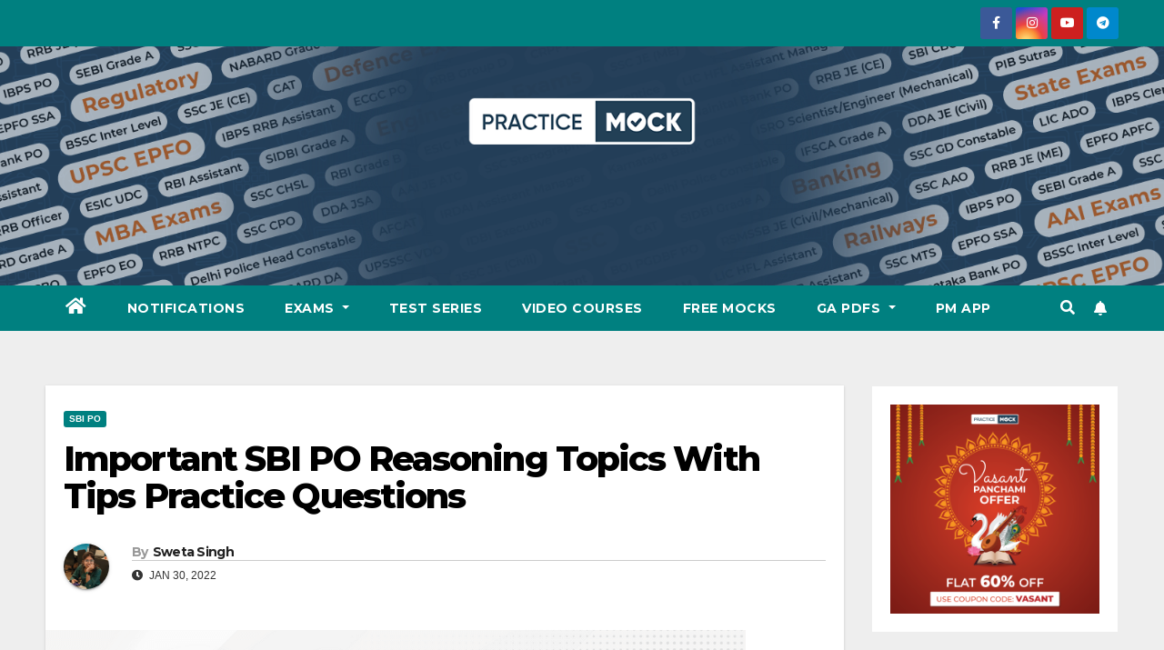

--- FILE ---
content_type: text/html; charset=UTF-8
request_url: https://www.practicemock.com/blog/important-sbi-po-reasoning-topics-with-tips-practice-questions/
body_size: 20849
content:
<!DOCTYPE html>
<html lang="en-US">
<head>
<meta charset="UTF-8">
<meta name="viewport" content="width=device-width, initial-scale=1">
<link rel="profile" href="https://gmpg.org/xfn/11">
<meta name='robots' content='index, follow, max-image-preview:large, max-snippet:-1, max-video-preview:-1' />
	<style>img:is([sizes="auto" i], [sizes^="auto," i]) { contain-intrinsic-size: 3000px 1500px }</style>
	
	<!-- This site is optimized with the Yoast SEO plugin v25.9 - https://yoast.com/wordpress/plugins/seo/ -->
	<title>Important SBI PO Reasoning Topics With Tips Practice Questions - Practicemock</title>
	<meta name="description" content="Master SBI PO Reasoning: Focus on crucial topics like puzzles, seating arrangement, syllogism, and coding-decoding for exam success." />
	<link rel="canonical" href="https://www.practicemock.com/blog/important-sbi-po-reasoning-topics-with-tips-practice-questions/" />
	<meta property="og:locale" content="en_US" />
	<meta property="og:type" content="article" />
	<meta property="og:title" content="Important SBI PO Reasoning Topics With Tips Practice Questions - Practicemock" />
	<meta property="og:description" content="Master SBI PO Reasoning: Focus on crucial topics like puzzles, seating arrangement, syllogism, and coding-decoding for exam success." />
	<meta property="og:url" content="https://www.practicemock.com/blog/important-sbi-po-reasoning-topics-with-tips-practice-questions/" />
	<meta property="og:site_name" content="Practicemock" />
	<meta property="article:published_time" content="2022-01-30T12:19:00+00:00" />
	<meta property="article:modified_time" content="2024-01-30T12:24:05+00:00" />
	<meta property="og:image" content="https://www.practicemock.com/blog/wp-content/uploads/2024/01/Important-SBI-PO-Reasoning-Topics-WIth-Tips-Practice-Questions.png" />
	<meta property="og:image:width" content="770" />
	<meta property="og:image:height" content="515" />
	<meta property="og:image:type" content="image/png" />
	<meta name="author" content="Sweta Singh" />
	<meta name="twitter:card" content="summary_large_image" />
	<meta name="twitter:label1" content="Written by" />
	<meta name="twitter:data1" content="Sweta Singh" />
	<meta name="twitter:label2" content="Est. reading time" />
	<meta name="twitter:data2" content="2 minutes" />
	<!-- / Yoast SEO plugin. -->


<link rel="amphtml" href="https://www.practicemock.com/blog/important-sbi-po-reasoning-topics-with-tips-practice-questions/amp/" /><meta name="generator" content="AMP for WP 1.1.6.1"/><link rel='dns-prefetch' href='//www.practicemock.com' />
<link rel='dns-prefetch' href='//fonts.googleapis.com' />
<link href='//hb.wpmucdn.com' rel='preconnect' />
<link href="https://fonts.googleapis.com" rel='preconnect' />
<link href='//fonts.gstatic.com' crossorigin='' rel='preconnect' />
<link rel="alternate" type="application/rss+xml" title="Practicemock &raquo; Feed" href="https://www.practicemock.com/blog/feed/" />
<link rel="alternate" type="application/rss+xml" title="Practicemock &raquo; Comments Feed" href="https://www.practicemock.com/blog/comments/feed/" />
<link rel="alternate" type="application/rss+xml" title="Practicemock &raquo; Important SBI PO Reasoning Topics With Tips Practice Questions Comments Feed" href="https://www.practicemock.com/blog/important-sbi-po-reasoning-topics-with-tips-practice-questions/feed/" />
<link rel="alternate" type="application/rss+xml" title="Practicemock &raquo; Stories Feed" href="https://www.practicemock.com/blog/web-stories/feed/">		<!-- This site uses the Google Analytics by MonsterInsights plugin v9.11.1 - Using Analytics tracking - https://www.monsterinsights.com/ -->
							<script src="//www.googletagmanager.com/gtag/js?id=G-SS5GVN44ZN"  data-cfasync="false" data-wpfc-render="false" async></script>
			<script data-cfasync="false" data-wpfc-render="false">
				var mi_version = '9.11.1';
				var mi_track_user = true;
				var mi_no_track_reason = '';
								var MonsterInsightsDefaultLocations = {"page_location":"https:\/\/www.practicemock.com\/blog\/important-sbi-po-reasoning-topics-with-tips-practice-questions\/?q=\/important-sbi-po-reasoning-topics-with-tips-practice-questions\/&"};
								if ( typeof MonsterInsightsPrivacyGuardFilter === 'function' ) {
					var MonsterInsightsLocations = (typeof MonsterInsightsExcludeQuery === 'object') ? MonsterInsightsPrivacyGuardFilter( MonsterInsightsExcludeQuery ) : MonsterInsightsPrivacyGuardFilter( MonsterInsightsDefaultLocations );
				} else {
					var MonsterInsightsLocations = (typeof MonsterInsightsExcludeQuery === 'object') ? MonsterInsightsExcludeQuery : MonsterInsightsDefaultLocations;
				}

								var disableStrs = [
										'ga-disable-G-SS5GVN44ZN',
									];

				/* Function to detect opted out users */
				function __gtagTrackerIsOptedOut() {
					for (var index = 0; index < disableStrs.length; index++) {
						if (document.cookie.indexOf(disableStrs[index] + '=true') > -1) {
							return true;
						}
					}

					return false;
				}

				/* Disable tracking if the opt-out cookie exists. */
				if (__gtagTrackerIsOptedOut()) {
					for (var index = 0; index < disableStrs.length; index++) {
						window[disableStrs[index]] = true;
					}
				}

				/* Opt-out function */
				function __gtagTrackerOptout() {
					for (var index = 0; index < disableStrs.length; index++) {
						document.cookie = disableStrs[index] + '=true; expires=Thu, 31 Dec 2099 23:59:59 UTC; path=/';
						window[disableStrs[index]] = true;
					}
				}

				if ('undefined' === typeof gaOptout) {
					function gaOptout() {
						__gtagTrackerOptout();
					}
				}
								window.dataLayer = window.dataLayer || [];

				window.MonsterInsightsDualTracker = {
					helpers: {},
					trackers: {},
				};
				if (mi_track_user) {
					function __gtagDataLayer() {
						dataLayer.push(arguments);
					}

					function __gtagTracker(type, name, parameters) {
						if (!parameters) {
							parameters = {};
						}

						if (parameters.send_to) {
							__gtagDataLayer.apply(null, arguments);
							return;
						}

						if (type === 'event') {
														parameters.send_to = monsterinsights_frontend.v4_id;
							var hookName = name;
							if (typeof parameters['event_category'] !== 'undefined') {
								hookName = parameters['event_category'] + ':' + name;
							}

							if (typeof MonsterInsightsDualTracker.trackers[hookName] !== 'undefined') {
								MonsterInsightsDualTracker.trackers[hookName](parameters);
							} else {
								__gtagDataLayer('event', name, parameters);
							}
							
						} else {
							__gtagDataLayer.apply(null, arguments);
						}
					}

					__gtagTracker('js', new Date());
					__gtagTracker('set', {
						'developer_id.dZGIzZG': true,
											});
					if ( MonsterInsightsLocations.page_location ) {
						__gtagTracker('set', MonsterInsightsLocations);
					}
										__gtagTracker('config', 'G-SS5GVN44ZN', {"forceSSL":"true","link_attribution":"true"} );
										window.gtag = __gtagTracker;										(function () {
						/* https://developers.google.com/analytics/devguides/collection/analyticsjs/ */
						/* ga and __gaTracker compatibility shim. */
						var noopfn = function () {
							return null;
						};
						var newtracker = function () {
							return new Tracker();
						};
						var Tracker = function () {
							return null;
						};
						var p = Tracker.prototype;
						p.get = noopfn;
						p.set = noopfn;
						p.send = function () {
							var args = Array.prototype.slice.call(arguments);
							args.unshift('send');
							__gaTracker.apply(null, args);
						};
						var __gaTracker = function () {
							var len = arguments.length;
							if (len === 0) {
								return;
							}
							var f = arguments[len - 1];
							if (typeof f !== 'object' || f === null || typeof f.hitCallback !== 'function') {
								if ('send' === arguments[0]) {
									var hitConverted, hitObject = false, action;
									if ('event' === arguments[1]) {
										if ('undefined' !== typeof arguments[3]) {
											hitObject = {
												'eventAction': arguments[3],
												'eventCategory': arguments[2],
												'eventLabel': arguments[4],
												'value': arguments[5] ? arguments[5] : 1,
											}
										}
									}
									if ('pageview' === arguments[1]) {
										if ('undefined' !== typeof arguments[2]) {
											hitObject = {
												'eventAction': 'page_view',
												'page_path': arguments[2],
											}
										}
									}
									if (typeof arguments[2] === 'object') {
										hitObject = arguments[2];
									}
									if (typeof arguments[5] === 'object') {
										Object.assign(hitObject, arguments[5]);
									}
									if ('undefined' !== typeof arguments[1].hitType) {
										hitObject = arguments[1];
										if ('pageview' === hitObject.hitType) {
											hitObject.eventAction = 'page_view';
										}
									}
									if (hitObject) {
										action = 'timing' === arguments[1].hitType ? 'timing_complete' : hitObject.eventAction;
										hitConverted = mapArgs(hitObject);
										__gtagTracker('event', action, hitConverted);
									}
								}
								return;
							}

							function mapArgs(args) {
								var arg, hit = {};
								var gaMap = {
									'eventCategory': 'event_category',
									'eventAction': 'event_action',
									'eventLabel': 'event_label',
									'eventValue': 'event_value',
									'nonInteraction': 'non_interaction',
									'timingCategory': 'event_category',
									'timingVar': 'name',
									'timingValue': 'value',
									'timingLabel': 'event_label',
									'page': 'page_path',
									'location': 'page_location',
									'title': 'page_title',
									'referrer' : 'page_referrer',
								};
								for (arg in args) {
																		if (!(!args.hasOwnProperty(arg) || !gaMap.hasOwnProperty(arg))) {
										hit[gaMap[arg]] = args[arg];
									} else {
										hit[arg] = args[arg];
									}
								}
								return hit;
							}

							try {
								f.hitCallback();
							} catch (ex) {
							}
						};
						__gaTracker.create = newtracker;
						__gaTracker.getByName = newtracker;
						__gaTracker.getAll = function () {
							return [];
						};
						__gaTracker.remove = noopfn;
						__gaTracker.loaded = true;
						window['__gaTracker'] = __gaTracker;
					})();
									} else {
										console.log("");
					(function () {
						function __gtagTracker() {
							return null;
						}

						window['__gtagTracker'] = __gtagTracker;
						window['gtag'] = __gtagTracker;
					})();
									}
			</script>
							<!-- / Google Analytics by MonsterInsights -->
		<script>
window._wpemojiSettings = {"baseUrl":"https:\/\/s.w.org\/images\/core\/emoji\/16.0.1\/72x72\/","ext":".png","svgUrl":"https:\/\/s.w.org\/images\/core\/emoji\/16.0.1\/svg\/","svgExt":".svg","source":{"concatemoji":"https:\/\/www.practicemock.com\/blog\/wp-includes\/js\/wp-emoji-release.min.js?ver=6.8.3"}};
/*! This file is auto-generated */
!function(s,n){var o,i,e;function c(e){try{var t={supportTests:e,timestamp:(new Date).valueOf()};sessionStorage.setItem(o,JSON.stringify(t))}catch(e){}}function p(e,t,n){e.clearRect(0,0,e.canvas.width,e.canvas.height),e.fillText(t,0,0);var t=new Uint32Array(e.getImageData(0,0,e.canvas.width,e.canvas.height).data),a=(e.clearRect(0,0,e.canvas.width,e.canvas.height),e.fillText(n,0,0),new Uint32Array(e.getImageData(0,0,e.canvas.width,e.canvas.height).data));return t.every(function(e,t){return e===a[t]})}function u(e,t){e.clearRect(0,0,e.canvas.width,e.canvas.height),e.fillText(t,0,0);for(var n=e.getImageData(16,16,1,1),a=0;a<n.data.length;a++)if(0!==n.data[a])return!1;return!0}function f(e,t,n,a){switch(t){case"flag":return n(e,"\ud83c\udff3\ufe0f\u200d\u26a7\ufe0f","\ud83c\udff3\ufe0f\u200b\u26a7\ufe0f")?!1:!n(e,"\ud83c\udde8\ud83c\uddf6","\ud83c\udde8\u200b\ud83c\uddf6")&&!n(e,"\ud83c\udff4\udb40\udc67\udb40\udc62\udb40\udc65\udb40\udc6e\udb40\udc67\udb40\udc7f","\ud83c\udff4\u200b\udb40\udc67\u200b\udb40\udc62\u200b\udb40\udc65\u200b\udb40\udc6e\u200b\udb40\udc67\u200b\udb40\udc7f");case"emoji":return!a(e,"\ud83e\udedf")}return!1}function g(e,t,n,a){var r="undefined"!=typeof WorkerGlobalScope&&self instanceof WorkerGlobalScope?new OffscreenCanvas(300,150):s.createElement("canvas"),o=r.getContext("2d",{willReadFrequently:!0}),i=(o.textBaseline="top",o.font="600 32px Arial",{});return e.forEach(function(e){i[e]=t(o,e,n,a)}),i}function t(e){var t=s.createElement("script");t.src=e,t.defer=!0,s.head.appendChild(t)}"undefined"!=typeof Promise&&(o="wpEmojiSettingsSupports",i=["flag","emoji"],n.supports={everything:!0,everythingExceptFlag:!0},e=new Promise(function(e){s.addEventListener("DOMContentLoaded",e,{once:!0})}),new Promise(function(t){var n=function(){try{var e=JSON.parse(sessionStorage.getItem(o));if("object"==typeof e&&"number"==typeof e.timestamp&&(new Date).valueOf()<e.timestamp+604800&&"object"==typeof e.supportTests)return e.supportTests}catch(e){}return null}();if(!n){if("undefined"!=typeof Worker&&"undefined"!=typeof OffscreenCanvas&&"undefined"!=typeof URL&&URL.createObjectURL&&"undefined"!=typeof Blob)try{var e="postMessage("+g.toString()+"("+[JSON.stringify(i),f.toString(),p.toString(),u.toString()].join(",")+"));",a=new Blob([e],{type:"text/javascript"}),r=new Worker(URL.createObjectURL(a),{name:"wpTestEmojiSupports"});return void(r.onmessage=function(e){c(n=e.data),r.terminate(),t(n)})}catch(e){}c(n=g(i,f,p,u))}t(n)}).then(function(e){for(var t in e)n.supports[t]=e[t],n.supports.everything=n.supports.everything&&n.supports[t],"flag"!==t&&(n.supports.everythingExceptFlag=n.supports.everythingExceptFlag&&n.supports[t]);n.supports.everythingExceptFlag=n.supports.everythingExceptFlag&&!n.supports.flag,n.DOMReady=!1,n.readyCallback=function(){n.DOMReady=!0}}).then(function(){return e}).then(function(){var e;n.supports.everything||(n.readyCallback(),(e=n.source||{}).concatemoji?t(e.concatemoji):e.wpemoji&&e.twemoji&&(t(e.twemoji),t(e.wpemoji)))}))}((window,document),window._wpemojiSettings);
</script>
<!-- www.practicemock.com is managing ads with Advanced Ads 2.0.11 – https://wpadvancedads.com/ --><script id="pract-ready">
			window.advanced_ads_ready=function(e,a){a=a||"complete";var d=function(e){return"interactive"===a?"loading"!==e:"complete"===e};d(document.readyState)?e():document.addEventListener("readystatechange",(function(a){d(a.target.readyState)&&e()}),{once:"interactive"===a})},window.advanced_ads_ready_queue=window.advanced_ads_ready_queue||[];		</script>
		<link rel='stylesheet' id='dashicons-css' href='https://www.practicemock.com/blog/wp-includes/css/dashicons.min.css?ver=6.8.3' media='all' />
<link rel='stylesheet' id='post-views-counter-frontend-css' href='https://www.practicemock.com/blog/wp-content/plugins/post-views-counter/css/frontend.min.css?ver=1.5.5' media='all' />
<style id='wp-emoji-styles-inline-css'>

	img.wp-smiley, img.emoji {
		display: inline !important;
		border: none !important;
		box-shadow: none !important;
		height: 1em !important;
		width: 1em !important;
		margin: 0 0.07em !important;
		vertical-align: -0.1em !important;
		background: none !important;
		padding: 0 !important;
	}
</style>
<link rel='stylesheet' id='wp-block-library-css' href='https://www.practicemock.com/blog/wp-includes/css/dist/block-library/style.min.css?ver=6.8.3' media='all' />
<style id='classic-theme-styles-inline-css'>
/*! This file is auto-generated */
.wp-block-button__link{color:#fff;background-color:#32373c;border-radius:9999px;box-shadow:none;text-decoration:none;padding:calc(.667em + 2px) calc(1.333em + 2px);font-size:1.125em}.wp-block-file__button{background:#32373c;color:#fff;text-decoration:none}
</style>
<style id='global-styles-inline-css'>
:root{--wp--preset--aspect-ratio--square: 1;--wp--preset--aspect-ratio--4-3: 4/3;--wp--preset--aspect-ratio--3-4: 3/4;--wp--preset--aspect-ratio--3-2: 3/2;--wp--preset--aspect-ratio--2-3: 2/3;--wp--preset--aspect-ratio--16-9: 16/9;--wp--preset--aspect-ratio--9-16: 9/16;--wp--preset--color--black: #000000;--wp--preset--color--cyan-bluish-gray: #abb8c3;--wp--preset--color--white: #ffffff;--wp--preset--color--pale-pink: #f78da7;--wp--preset--color--vivid-red: #cf2e2e;--wp--preset--color--luminous-vivid-orange: #ff6900;--wp--preset--color--luminous-vivid-amber: #fcb900;--wp--preset--color--light-green-cyan: #7bdcb5;--wp--preset--color--vivid-green-cyan: #00d084;--wp--preset--color--pale-cyan-blue: #8ed1fc;--wp--preset--color--vivid-cyan-blue: #0693e3;--wp--preset--color--vivid-purple: #9b51e0;--wp--preset--gradient--vivid-cyan-blue-to-vivid-purple: linear-gradient(135deg,rgba(6,147,227,1) 0%,rgb(155,81,224) 100%);--wp--preset--gradient--light-green-cyan-to-vivid-green-cyan: linear-gradient(135deg,rgb(122,220,180) 0%,rgb(0,208,130) 100%);--wp--preset--gradient--luminous-vivid-amber-to-luminous-vivid-orange: linear-gradient(135deg,rgba(252,185,0,1) 0%,rgba(255,105,0,1) 100%);--wp--preset--gradient--luminous-vivid-orange-to-vivid-red: linear-gradient(135deg,rgba(255,105,0,1) 0%,rgb(207,46,46) 100%);--wp--preset--gradient--very-light-gray-to-cyan-bluish-gray: linear-gradient(135deg,rgb(238,238,238) 0%,rgb(169,184,195) 100%);--wp--preset--gradient--cool-to-warm-spectrum: linear-gradient(135deg,rgb(74,234,220) 0%,rgb(151,120,209) 20%,rgb(207,42,186) 40%,rgb(238,44,130) 60%,rgb(251,105,98) 80%,rgb(254,248,76) 100%);--wp--preset--gradient--blush-light-purple: linear-gradient(135deg,rgb(255,206,236) 0%,rgb(152,150,240) 100%);--wp--preset--gradient--blush-bordeaux: linear-gradient(135deg,rgb(254,205,165) 0%,rgb(254,45,45) 50%,rgb(107,0,62) 100%);--wp--preset--gradient--luminous-dusk: linear-gradient(135deg,rgb(255,203,112) 0%,rgb(199,81,192) 50%,rgb(65,88,208) 100%);--wp--preset--gradient--pale-ocean: linear-gradient(135deg,rgb(255,245,203) 0%,rgb(182,227,212) 50%,rgb(51,167,181) 100%);--wp--preset--gradient--electric-grass: linear-gradient(135deg,rgb(202,248,128) 0%,rgb(113,206,126) 100%);--wp--preset--gradient--midnight: linear-gradient(135deg,rgb(2,3,129) 0%,rgb(40,116,252) 100%);--wp--preset--font-size--small: 13px;--wp--preset--font-size--medium: 20px;--wp--preset--font-size--large: 36px;--wp--preset--font-size--x-large: 42px;--wp--preset--spacing--20: 0.44rem;--wp--preset--spacing--30: 0.67rem;--wp--preset--spacing--40: 1rem;--wp--preset--spacing--50: 1.5rem;--wp--preset--spacing--60: 2.25rem;--wp--preset--spacing--70: 3.38rem;--wp--preset--spacing--80: 5.06rem;--wp--preset--shadow--natural: 6px 6px 9px rgba(0, 0, 0, 0.2);--wp--preset--shadow--deep: 12px 12px 50px rgba(0, 0, 0, 0.4);--wp--preset--shadow--sharp: 6px 6px 0px rgba(0, 0, 0, 0.2);--wp--preset--shadow--outlined: 6px 6px 0px -3px rgba(255, 255, 255, 1), 6px 6px rgba(0, 0, 0, 1);--wp--preset--shadow--crisp: 6px 6px 0px rgba(0, 0, 0, 1);}:where(.is-layout-flex){gap: 0.5em;}:where(.is-layout-grid){gap: 0.5em;}body .is-layout-flex{display: flex;}.is-layout-flex{flex-wrap: wrap;align-items: center;}.is-layout-flex > :is(*, div){margin: 0;}body .is-layout-grid{display: grid;}.is-layout-grid > :is(*, div){margin: 0;}:where(.wp-block-columns.is-layout-flex){gap: 2em;}:where(.wp-block-columns.is-layout-grid){gap: 2em;}:where(.wp-block-post-template.is-layout-flex){gap: 1.25em;}:where(.wp-block-post-template.is-layout-grid){gap: 1.25em;}.has-black-color{color: var(--wp--preset--color--black) !important;}.has-cyan-bluish-gray-color{color: var(--wp--preset--color--cyan-bluish-gray) !important;}.has-white-color{color: var(--wp--preset--color--white) !important;}.has-pale-pink-color{color: var(--wp--preset--color--pale-pink) !important;}.has-vivid-red-color{color: var(--wp--preset--color--vivid-red) !important;}.has-luminous-vivid-orange-color{color: var(--wp--preset--color--luminous-vivid-orange) !important;}.has-luminous-vivid-amber-color{color: var(--wp--preset--color--luminous-vivid-amber) !important;}.has-light-green-cyan-color{color: var(--wp--preset--color--light-green-cyan) !important;}.has-vivid-green-cyan-color{color: var(--wp--preset--color--vivid-green-cyan) !important;}.has-pale-cyan-blue-color{color: var(--wp--preset--color--pale-cyan-blue) !important;}.has-vivid-cyan-blue-color{color: var(--wp--preset--color--vivid-cyan-blue) !important;}.has-vivid-purple-color{color: var(--wp--preset--color--vivid-purple) !important;}.has-black-background-color{background-color: var(--wp--preset--color--black) !important;}.has-cyan-bluish-gray-background-color{background-color: var(--wp--preset--color--cyan-bluish-gray) !important;}.has-white-background-color{background-color: var(--wp--preset--color--white) !important;}.has-pale-pink-background-color{background-color: var(--wp--preset--color--pale-pink) !important;}.has-vivid-red-background-color{background-color: var(--wp--preset--color--vivid-red) !important;}.has-luminous-vivid-orange-background-color{background-color: var(--wp--preset--color--luminous-vivid-orange) !important;}.has-luminous-vivid-amber-background-color{background-color: var(--wp--preset--color--luminous-vivid-amber) !important;}.has-light-green-cyan-background-color{background-color: var(--wp--preset--color--light-green-cyan) !important;}.has-vivid-green-cyan-background-color{background-color: var(--wp--preset--color--vivid-green-cyan) !important;}.has-pale-cyan-blue-background-color{background-color: var(--wp--preset--color--pale-cyan-blue) !important;}.has-vivid-cyan-blue-background-color{background-color: var(--wp--preset--color--vivid-cyan-blue) !important;}.has-vivid-purple-background-color{background-color: var(--wp--preset--color--vivid-purple) !important;}.has-black-border-color{border-color: var(--wp--preset--color--black) !important;}.has-cyan-bluish-gray-border-color{border-color: var(--wp--preset--color--cyan-bluish-gray) !important;}.has-white-border-color{border-color: var(--wp--preset--color--white) !important;}.has-pale-pink-border-color{border-color: var(--wp--preset--color--pale-pink) !important;}.has-vivid-red-border-color{border-color: var(--wp--preset--color--vivid-red) !important;}.has-luminous-vivid-orange-border-color{border-color: var(--wp--preset--color--luminous-vivid-orange) !important;}.has-luminous-vivid-amber-border-color{border-color: var(--wp--preset--color--luminous-vivid-amber) !important;}.has-light-green-cyan-border-color{border-color: var(--wp--preset--color--light-green-cyan) !important;}.has-vivid-green-cyan-border-color{border-color: var(--wp--preset--color--vivid-green-cyan) !important;}.has-pale-cyan-blue-border-color{border-color: var(--wp--preset--color--pale-cyan-blue) !important;}.has-vivid-cyan-blue-border-color{border-color: var(--wp--preset--color--vivid-cyan-blue) !important;}.has-vivid-purple-border-color{border-color: var(--wp--preset--color--vivid-purple) !important;}.has-vivid-cyan-blue-to-vivid-purple-gradient-background{background: var(--wp--preset--gradient--vivid-cyan-blue-to-vivid-purple) !important;}.has-light-green-cyan-to-vivid-green-cyan-gradient-background{background: var(--wp--preset--gradient--light-green-cyan-to-vivid-green-cyan) !important;}.has-luminous-vivid-amber-to-luminous-vivid-orange-gradient-background{background: var(--wp--preset--gradient--luminous-vivid-amber-to-luminous-vivid-orange) !important;}.has-luminous-vivid-orange-to-vivid-red-gradient-background{background: var(--wp--preset--gradient--luminous-vivid-orange-to-vivid-red) !important;}.has-very-light-gray-to-cyan-bluish-gray-gradient-background{background: var(--wp--preset--gradient--very-light-gray-to-cyan-bluish-gray) !important;}.has-cool-to-warm-spectrum-gradient-background{background: var(--wp--preset--gradient--cool-to-warm-spectrum) !important;}.has-blush-light-purple-gradient-background{background: var(--wp--preset--gradient--blush-light-purple) !important;}.has-blush-bordeaux-gradient-background{background: var(--wp--preset--gradient--blush-bordeaux) !important;}.has-luminous-dusk-gradient-background{background: var(--wp--preset--gradient--luminous-dusk) !important;}.has-pale-ocean-gradient-background{background: var(--wp--preset--gradient--pale-ocean) !important;}.has-electric-grass-gradient-background{background: var(--wp--preset--gradient--electric-grass) !important;}.has-midnight-gradient-background{background: var(--wp--preset--gradient--midnight) !important;}.has-small-font-size{font-size: var(--wp--preset--font-size--small) !important;}.has-medium-font-size{font-size: var(--wp--preset--font-size--medium) !important;}.has-large-font-size{font-size: var(--wp--preset--font-size--large) !important;}.has-x-large-font-size{font-size: var(--wp--preset--font-size--x-large) !important;}
:where(.wp-block-post-template.is-layout-flex){gap: 1.25em;}:where(.wp-block-post-template.is-layout-grid){gap: 1.25em;}
:where(.wp-block-columns.is-layout-flex){gap: 2em;}:where(.wp-block-columns.is-layout-grid){gap: 2em;}
:root :where(.wp-block-pullquote){font-size: 1.5em;line-height: 1.6;}
</style>
<link rel='stylesheet' id='uag-style-76299-css' href='https://www.practicemock.com/blog/wp-content/uploads/uag-plugin/assets/76000/uag-css-76299.css?ver=1768929002' media='all' />
<link rel='stylesheet' id='newsup-fonts-css' href='//fonts.googleapis.com/css?family=Montserrat%3A400%2C500%2C700%2C800%7CWork%2BSans%3A300%2C400%2C500%2C600%2C700%2C800%2C900%26display%3Dswap&#038;subset=latin%2Clatin-ext' media='all' />
<link rel='stylesheet' id='bootstrap-css' href='https://www.practicemock.com/blog/wp-content/themes/newsup/css/bootstrap.css?ver=6.8.3' media='all' />
<link rel='stylesheet' id='newsup-style-css' href='https://www.practicemock.com/blog/wp-content/themes/newspaperex/style.css?ver=6.8.3' media='all' />
<link rel='stylesheet' id='font-awesome-5-all-css' href='https://www.practicemock.com/blog/wp-content/themes/newsup/css/font-awesome/css/all.min.css?ver=6.8.3' media='all' />
<link rel='stylesheet' id='font-awesome-4-shim-css' href='https://www.practicemock.com/blog/wp-content/themes/newsup/css/font-awesome/css/v4-shims.min.css?ver=6.8.3' media='all' />
<link rel='stylesheet' id='owl-carousel-css' href='https://www.practicemock.com/blog/wp-content/themes/newsup/css/owl.carousel.css?ver=6.8.3' media='all' />
<link rel='stylesheet' id='smartmenus-css' href='https://www.practicemock.com/blog/wp-content/themes/newsup/css/jquery.smartmenus.bootstrap.css?ver=6.8.3' media='all' />
<link rel='stylesheet' id='tablepress-default-css' href='https://www.practicemock.com/blog/wp-content/plugins/tablepress/css/build/default.css?ver=3.2.1' media='all' />
<link rel='stylesheet' id='newsup-style-parent-css' href='https://www.practicemock.com/blog/wp-content/themes/newsup/style.css?ver=6.8.3' media='all' />
<link rel='stylesheet' id='newspaperex-style-css' href='https://www.practicemock.com/blog/wp-content/themes/newspaperex/style.css?ver=1.0' media='all' />
<link rel='stylesheet' id='newspaperex-default-css-css' href='https://www.practicemock.com/blog/wp-content/themes/newspaperex/css/colors/default.css?ver=6.8.3' media='all' />
<script src="https://www.practicemock.com/blog/wp-content/plugins/google-analytics-for-wordpress/assets/js/frontend-gtag.min.js?ver=9.11.1" id="monsterinsights-frontend-script-js" async data-wp-strategy="async"></script>
<script data-cfasync="false" data-wpfc-render="false" id='monsterinsights-frontend-script-js-extra'>var monsterinsights_frontend = {"js_events_tracking":"true","download_extensions":"doc,pdf,ppt,zip,xls,docx,pptx,xlsx","inbound_paths":"[{\"path\":\"\\\/go\\\/\",\"label\":\"affiliate\"},{\"path\":\"\\\/recommend\\\/\",\"label\":\"affiliate\"}]","home_url":"https:\/\/www.practicemock.com\/blog","hash_tracking":"false","v4_id":"G-SS5GVN44ZN"};</script>
<script src="https://www.practicemock.com/blog/wp-includes/js/jquery/jquery.min.js?ver=3.7.1" id="jquery-core-js"></script>
<script src="https://www.practicemock.com/blog/wp-includes/js/jquery/jquery-migrate.min.js?ver=3.4.1" id="jquery-migrate-js"></script>
<script src="https://www.practicemock.com/blog/wp-content/themes/newsup/js/navigation.js?ver=6.8.3" id="newsup-navigation-js"></script>
<script src="https://www.practicemock.com/blog/wp-content/themes/newsup/js/bootstrap.js?ver=6.8.3" id="bootstrap-js"></script>
<script src="https://www.practicemock.com/blog/wp-content/themes/newsup/js/owl.carousel.min.js?ver=6.8.3" id="owl-carousel-min-js"></script>
<script src="https://www.practicemock.com/blog/wp-content/themes/newsup/js/jquery.smartmenus.js?ver=6.8.3" id="smartmenus-js-js"></script>
<script src="https://www.practicemock.com/blog/wp-content/themes/newsup/js/jquery.smartmenus.bootstrap.js?ver=6.8.3" id="bootstrap-smartmenus-js-js"></script>
<script src="https://www.practicemock.com/blog/wp-content/themes/newsup/js/jquery.marquee.js?ver=6.8.3" id="newsup-marquee-js-js"></script>
<script src="https://www.practicemock.com/blog/wp-content/themes/newsup/js/main.js?ver=6.8.3" id="newsup-main-js-js"></script>
<link rel="https://api.w.org/" href="https://www.practicemock.com/blog/wp-json/" /><link rel="alternate" title="JSON" type="application/json" href="https://www.practicemock.com/blog/wp-json/wp/v2/posts/76299" /><link rel="EditURI" type="application/rsd+xml" title="RSD" href="https://www.practicemock.com/blog/xmlrpc.php?rsd" />
<meta name="generator" content="WordPress 6.8.3" />
<link rel='shortlink' href='https://www.practicemock.com/blog/?p=76299' />
<link rel="alternate" title="oEmbed (JSON)" type="application/json+oembed" href="https://www.practicemock.com/blog/wp-json/oembed/1.0/embed?url=https%3A%2F%2Fwww.practicemock.com%2Fblog%2Fimportant-sbi-po-reasoning-topics-with-tips-practice-questions%2F" />
<link rel="alternate" title="oEmbed (XML)" type="text/xml+oembed" href="https://www.practicemock.com/blog/wp-json/oembed/1.0/embed?url=https%3A%2F%2Fwww.practicemock.com%2Fblog%2Fimportant-sbi-po-reasoning-topics-with-tips-practice-questions%2F&#038;format=xml" />
<link rel="pingback" href="https://www.practicemock.com/blog/xmlrpc.php"><style type="text/css" id="custom-background-css">
    .wrapper { background-color: #eee; }
</style>

<!-- Schema & Structured Data For WP v1.50 - -->
<script type="application/ld+json" class="saswp-schema-markup-output">
[{"@context":"https:\/\/schema.org\/","@type":"BreadcrumbList","@id":"https:\/\/www.practicemock.com\/blog\/important-sbi-po-reasoning-topics-with-tips-practice-questions\/#breadcrumb","itemListElement":[{"@type":"ListItem","position":1,"item":{"@id":"https:\/\/www.practicemock.com\/blog","name":"PracticeMock Blog"}},{"@type":"ListItem","position":2,"item":{"@id":"https:\/\/www.practicemock.com\/blog\/category\/sbi-po\/","name":"SBI PO"}},{"@type":"ListItem","position":3,"item":{"@id":"https:\/\/www.practicemock.com\/blog\/important-sbi-po-reasoning-topics-with-tips-practice-questions\/","name":"Important SBI PO Reasoning Topics With Tips Practice Questions"}}]}]
</script>

    <style type="text/css">
            .site-title,
        .site-description {
            position: absolute;
            clip: rect(1px, 1px, 1px, 1px);
        }
        </style>
    <style id="uagb-style-conditional-extension">@media (min-width: 1025px){body .uag-hide-desktop.uagb-google-map__wrap,body .uag-hide-desktop{display:none !important}}@media (min-width: 768px) and (max-width: 1024px){body .uag-hide-tab.uagb-google-map__wrap,body .uag-hide-tab{display:none !important}}@media (max-width: 767px){body .uag-hide-mob.uagb-google-map__wrap,body .uag-hide-mob{display:none !important}}</style><link rel="icon" href="https://www.practicemock.com/blog/wp-content/uploads/2023/10/PM-1.png" sizes="32x32" />
<link rel="icon" href="https://www.practicemock.com/blog/wp-content/uploads/2023/10/PM-1.png" sizes="192x192" />
<link rel="apple-touch-icon" href="https://www.practicemock.com/blog/wp-content/uploads/2023/10/PM-1.png" />
<meta name="msapplication-TileImage" content="https://www.practicemock.com/blog/wp-content/uploads/2023/10/PM-1.png" />
</head>
<body class="wp-singular post-template-default single single-post postid-76299 single-format-standard wp-embed-responsive wp-theme-newsup wp-child-theme-newspaperex ta-hide-date-author-in-list aa-prefix-pract-" >

<div id="page" class="site">
<a class="skip-link screen-reader-text" href="#content">
Skip to content</a>
    <div class="wrapper" id="custom-background-css">
        <header class="mg-headwidget">
            <!--==================== TOP BAR ====================-->
            <div class="mg-head-detail hidden-xs">
    <div class="container-fluid">
        <div class="row">
                        <div class="col-md-6 col-xs-12">
                <ul class="info-left">
                                    </ul>

                           </div>


                        <div class="col-md-6 col-xs-12">
                <ul class="mg-social info-right">
                    
                                            <li><a  target="_blank" href="https://www.facebook.com/practicemock">
                      <span class="icon-soci facebook"><i class="fa fa-facebook"></i></span> </a></li>
                                                                                                              <li><a target="_blank"  href="https://www.instagram.com/practicemock/">
                      <span class="icon-soci instagram"><i class="fa fa-instagram"></i></span></a></li>
                                                                  <li><a target="_blank"  href="https://youtube.com/@PracticeMock_Banking?si=C8fwntq8Lh7WjjKD">
                      <span class="icon-soci youtube"><i class="fa fa-youtube"></i></span></a></li>
                                              
                                            <li><a target="_blank"  href="https://t.me/Practice_Mock">
                      <span class="icon-soci telegram"><i class="fa fa-telegram"></i></span></a></li>
                                      </ul>
            </div>
                    </div>
    </div>
</div>
            <div class="clearfix"></div>
                        <div class="mg-nav-widget-area-back" style='background-image: url("https://www.practicemock.com/blog/wp-content/uploads/2023/10/Blog_Header_Banner_02-2.png" );'>
                        <div class="overlay">
              <div class="inner" > 
                <div class="container-fluid">
                    <div class="mg-nav-widget-area">
                        <div class="row align-items-center">
                                
             <div class="col-8 text-center mx-auto">
                                    <div class="header-ads">
                        <a class="pull-right" href="https://www.practicemock.com/?ref=php_14"
                            target="_blank"  >
                            <img width="930" height="100" src="https://www.practicemock.com/blog/wp-content/uploads/2023/10/Header_01.png" class="attachment-full size-full" alt="" decoding="async" fetchpriority="high" />                        </a>
                    </div>
                                

            </div>
            <!-- Trending line END -->
                                            <div class="col-12 text-center mx-auto mt-3">
                                                              <div class="navbar-header text-center">
                                                                <div class="site-logo">
                                                                      </div>
                                  <div class="site-branding-text d-none">
                                                                            <p class="site-title"> <a href="https://www.practicemock.com/blog/" rel="home">Practicemock</a></p>
                                                                            <p class="site-description">Practice | Analyse | Excel</p>
                                  </div> 
                                </div>
                            </div>
                               
             <div class="col-8 text-center mx-auto">
                                    <div class="header-ads">
                        <a class="pull-right" href="https://www.practicemock.com/?ref=php_14"
                            target="_blank"  >
                            <img width="930" height="100" src="https://www.practicemock.com/blog/wp-content/uploads/2023/10/Dot.png" class="attachment-full size-full" alt="" decoding="async" />                        </a>
                    </div>
                                

            </div>
            <!-- Trending line END -->
                                    </div>
                    </div>
                </div>
              </div>
              </div>
          </div>
    <div class="mg-menu-full">
      <nav class="navbar navbar-expand-lg navbar-wp">
        <div class="container-fluid flex-row">
          <!-- Right nav -->
              <div class="m-header pl-3 ml-auto my-2 my-lg-0 position-relative align-items-center">
                                    <a class="mobilehomebtn" href="https://www.practicemock.com/blog"><span class="fa fa-home"></span></a>
                  
                                    <!-- Search -->
                  <div class="dropdown ml-auto show mg-search-box pr-3">
                      <a class="dropdown-toggle msearch ml-auto" href="#" role="button" id="dropdownMenuLink" data-toggle="dropdown" aria-haspopup="true" aria-expanded="false">
                          <i class="fa fa-search"></i>
                      </a>
                      <div class="dropdown-menu searchinner" aria-labelledby="dropdownMenuLink">
                        <form role="search" method="get" id="searchform" action="https://www.practicemock.com/blog/">
  <div class="input-group">
    <input type="search" class="form-control" placeholder="Search" value="" name="s" />
    <span class="input-group-btn btn-default">
    <button type="submit" class="btn"> <i class="fas fa-search"></i> </button>
    </span> </div>
</form>                      </div>
                  </div>
                    <!-- /Search -->
                                    <!-- Subscribe Button -->
                  <a href="https://www.practicemock.com/?ref=php_14"  target="_blank"   class="btn-bell btn-theme mx-2"><i class="fa fa-bell"></i></a>
                <!-- /Subscribe Button -->
                                    <!-- navbar-toggle -->
                  <button class="navbar-toggler" type="button" data-toggle="collapse" data-target="#navbar-wp" aria-controls="navbarSupportedContent" aria-expanded="false" aria-label="Toggle navigation">
                    <i class="fa fa-bars"></i>
                  </button>
                  <!-- /navbar-toggle -->
              </div>
              <!-- /Right nav --> 
    
            <div class="collapse navbar-collapse" id="navbar-wp">
              <div class="d-md-block">
            <ul id="menu-home" class="nav navbar-nav mr-auto"><li class="active home"><a class="homebtn" href="https://www.practicemock.com/blog"><span class='fas fa-home'></span></a></li><li id="menu-item-62644" class="menu-item menu-item-type-custom menu-item-object-custom menu-item-62644"><a class="nav-link" title="Notifications" href="https://www.practicemock.com/blog/category/notification/">Notifications</a></li>
<li id="menu-item-62645" class="menu-item menu-item-type-taxonomy menu-item-object-category menu-item-has-children menu-item-62645 dropdown"><a class="nav-link" title="Exams" href="https://www.practicemock.com/blog/category/exams/" data-toggle="dropdown" class="dropdown-toggle">Exams </a>
<ul role="menu" class=" dropdown-menu">
	<li id="menu-item-62648" class="menu-item menu-item-type-taxonomy menu-item-object-category menu-item-has-children menu-item-62648 dropdown"><a class="dropdown-item" title="Banking &amp; Insurance" href="https://www.practicemock.com/blog/category/banking-insurance/">Banking &amp; Insurance</a>
	<ul role="menu" class=" dropdown-menu">
		<li id="menu-item-62670" class="menu-item menu-item-type-taxonomy menu-item-object-category menu-item-62670"><a class="dropdown-item" title="IBPS RRB PO" href="https://www.practicemock.com/blog/category/ibps-rrb-po/">IBPS RRB PO</a></li>
		<li id="menu-item-62669" class="menu-item menu-item-type-taxonomy menu-item-object-category menu-item-62669"><a class="dropdown-item" title="IBPS RRB Clerk" href="https://www.practicemock.com/blog/category/ibps-rrb-clerk/">IBPS RRB Clerk</a></li>
		<li id="menu-item-62681" class="menu-item menu-item-type-taxonomy menu-item-object-category menu-item-62681"><a class="dropdown-item" title="RBI Assistant" href="https://www.practicemock.com/blog/category/rbi-assistant/">RBI Assistant</a></li>
		<li id="menu-item-62667" class="menu-item menu-item-type-taxonomy menu-item-object-category menu-item-62667"><a class="dropdown-item" title="IBPS Clerk" href="https://www.practicemock.com/blog/category/ibps-clerk/">IBPS Clerk</a></li>
		<li id="menu-item-62668" class="menu-item menu-item-type-taxonomy menu-item-object-category menu-item-62668"><a class="dropdown-item" title="IBPS PO" href="https://www.practicemock.com/blog/category/ibps-po/">IBPS PO</a></li>
		<li id="menu-item-62671" class="menu-item menu-item-type-taxonomy menu-item-object-category menu-item-62671"><a class="dropdown-item" title="IBPS SO" href="https://www.practicemock.com/blog/category/ibps-so/">IBPS SO</a></li>
		<li id="menu-item-62655" class="menu-item menu-item-type-taxonomy menu-item-object-category menu-item-62655"><a class="dropdown-item" title="ECGC PO" href="https://www.practicemock.com/blog/category/ecgc-po/">ECGC PO</a></li>
		<li id="menu-item-62658" class="menu-item menu-item-type-taxonomy menu-item-object-category menu-item-62658"><a class="dropdown-item" title="EPFO APFC" href="https://www.practicemock.com/blog/category/epfo-apfc/">EPFO APFC</a></li>
		<li id="menu-item-62659" class="menu-item menu-item-type-taxonomy menu-item-object-category menu-item-62659"><a class="dropdown-item" title="EPFO EO" href="https://www.practicemock.com/blog/category/epfo-eo/">EPFO EO</a></li>
		<li id="menu-item-62660" class="menu-item menu-item-type-taxonomy menu-item-object-category menu-item-62660"><a class="dropdown-item" title="EPFO SSA" href="https://www.practicemock.com/blog/category/epfo-ssa/">EPFO SSA</a></li>
		<li id="menu-item-62661" class="menu-item menu-item-type-taxonomy menu-item-object-category menu-item-62661"><a class="dropdown-item" title="EPFO Stenographer" href="https://www.practicemock.com/blog/category/epfo-stenographer/">EPFO Stenographer</a></li>
		<li id="menu-item-62662" class="menu-item menu-item-type-taxonomy menu-item-object-category menu-item-62662"><a class="dropdown-item" title="ESIC MTS" href="https://www.practicemock.com/blog/category/esic-mts/">ESIC MTS</a></li>
		<li id="menu-item-62663" class="menu-item menu-item-type-taxonomy menu-item-object-category menu-item-62663"><a class="dropdown-item" title="ESIC SSO" href="https://www.practicemock.com/blog/category/esic-sso/">ESIC SSO</a></li>
		<li id="menu-item-62664" class="menu-item menu-item-type-taxonomy menu-item-object-category menu-item-62664"><a class="dropdown-item" title="ESIC UDC" href="https://www.practicemock.com/blog/category/esic-udc/">ESIC UDC</a></li>
		<li id="menu-item-62665" class="menu-item menu-item-type-taxonomy menu-item-object-category menu-item-62665"><a class="dropdown-item" title="FCI Manager" href="https://www.practicemock.com/blog/category/fci-manager/">FCI Manager</a></li>
		<li id="menu-item-62676" class="menu-item menu-item-type-taxonomy menu-item-object-category menu-item-62676"><a class="dropdown-item" title="LIC AAO" href="https://www.practicemock.com/blog/category/lic-aao/">LIC AAO</a></li>
		<li id="menu-item-62677" class="menu-item menu-item-type-taxonomy menu-item-object-category menu-item-62677"><a class="dropdown-item" title="LIC ADO" href="https://www.practicemock.com/blog/category/lic-ado/">LIC ADO</a></li>
		<li id="menu-item-62683" class="menu-item menu-item-type-taxonomy menu-item-object-category menu-item-62683"><a class="dropdown-item" title="SBI Clerk" href="https://www.practicemock.com/blog/category/sbi-clerk/">SBI Clerk</a></li>
		<li id="menu-item-62684" class="menu-item menu-item-type-taxonomy menu-item-object-category current-post-ancestor current-menu-parent current-post-parent menu-item-62684"><a class="dropdown-item" title="SBI PO" href="https://www.practicemock.com/blog/category/sbi-po/">SBI PO</a></li>
		<li id="menu-item-62685" class="menu-item menu-item-type-taxonomy menu-item-object-category menu-item-62685"><a class="dropdown-item" title="SBI SCO" href="https://www.practicemock.com/blog/category/sbi-sco/">SBI SCO</a></li>
	</ul>
</li>
	<li id="menu-item-62647" class="menu-item menu-item-type-taxonomy menu-item-object-category menu-item-has-children menu-item-62647 dropdown"><a class="dropdown-item" title="SSC &amp; Govt" href="https://www.practicemock.com/blog/category/ssc-govt/">SSC &amp; Govt</a>
	<ul role="menu" class=" dropdown-menu">
		<li id="menu-item-62688" class="menu-item menu-item-type-taxonomy menu-item-object-category menu-item-62688"><a class="dropdown-item" title="SSC CGL" href="https://www.practicemock.com/blog/category/ssc-cgl/">SSC CGL</a></li>
		<li id="menu-item-62689" class="menu-item menu-item-type-taxonomy menu-item-object-category menu-item-62689"><a class="dropdown-item" title="SSC CHSL" href="https://www.practicemock.com/blog/category/ssc-chsl/">SSC CHSL</a></li>
		<li id="menu-item-62690" class="menu-item menu-item-type-taxonomy menu-item-object-category menu-item-62690"><a class="dropdown-item" title="SSC CPO" href="https://www.practicemock.com/blog/category/ssc-cpo/">SSC CPO</a></li>
		<li id="menu-item-62666" class="menu-item menu-item-type-taxonomy menu-item-object-category menu-item-62666"><a class="dropdown-item" title="IB SA/Exe &amp; MTS" href="https://www.practicemock.com/blog/category/ib-sa-exe-mts/">IB SA/Exe &amp; MTS</a></li>
		<li id="menu-item-62652" class="menu-item menu-item-type-taxonomy menu-item-object-category menu-item-62652"><a class="dropdown-item" title="CRPF ASI|HCM" href="https://www.practicemock.com/blog/category/crpf-asihcm/">CRPF ASI|HCM</a></li>
		<li id="menu-item-62653" class="menu-item menu-item-type-taxonomy menu-item-object-category menu-item-62653"><a class="dropdown-item" title="Delhi Police AWO/TPO" href="https://www.practicemock.com/blog/category/delhi-police-awo-tpo/">Delhi Police AWO/TPO</a></li>
		<li id="menu-item-62654" class="menu-item menu-item-type-taxonomy menu-item-object-category menu-item-62654"><a class="dropdown-item" title="Delhi Police Head Constable" href="https://www.practicemock.com/blog/category/delhi-police-head-constable/">Delhi Police Head Constable</a></li>
		<li id="menu-item-62672" class="menu-item menu-item-type-taxonomy menu-item-object-category menu-item-62672"><a class="dropdown-item" title="ICAR IARI" href="https://www.practicemock.com/blog/category/icar-iari/">ICAR IARI</a></li>
		<li id="menu-item-62674" class="menu-item menu-item-type-taxonomy menu-item-object-category menu-item-62674"><a class="dropdown-item" title="IGNOU Recruitment" href="https://www.practicemock.com/blog/category/ignou-recruitment/">IGNOU Recruitment</a></li>
		<li id="menu-item-62691" class="menu-item menu-item-type-taxonomy menu-item-object-category menu-item-62691"><a class="dropdown-item" title="SSC GD Constable" href="https://www.practicemock.com/blog/category/ssc-gd-constable/">SSC GD Constable</a></li>
		<li id="menu-item-62693" class="menu-item menu-item-type-taxonomy menu-item-object-category menu-item-62693"><a class="dropdown-item" title="SSC MTS" href="https://www.practicemock.com/blog/category/ssc-mts/">SSC MTS</a></li>
	</ul>
</li>
	<li id="menu-item-62646" class="menu-item menu-item-type-taxonomy menu-item-object-category menu-item-has-children menu-item-62646 dropdown"><a class="dropdown-item" title="Regulatory" href="https://www.practicemock.com/blog/category/regulatory/">Regulatory</a>
	<ul role="menu" class=" dropdown-menu">
		<li id="menu-item-62673" class="menu-item menu-item-type-taxonomy menu-item-object-category menu-item-62673"><a class="dropdown-item" title="IFSCA Grade A" href="https://www.practicemock.com/blog/category/ifsca-grade-a/">IFSCA Grade A</a></li>
		<li id="menu-item-62675" class="menu-item menu-item-type-taxonomy menu-item-object-category menu-item-62675"><a class="dropdown-item" title="IRDAI Assistant Manager" href="https://www.practicemock.com/blog/category/irdai-assistant-manager/">IRDAI Assistant Manager</a></li>
		<li id="menu-item-62682" class="menu-item menu-item-type-taxonomy menu-item-object-category menu-item-62682"><a class="dropdown-item" title="RBI Grade B" href="https://www.practicemock.com/blog/category/rbi-grade-b/">RBI Grade B</a></li>
		<li id="menu-item-62686" class="menu-item menu-item-type-taxonomy menu-item-object-category menu-item-62686"><a class="dropdown-item" title="SEBI Grade A" href="https://www.practicemock.com/blog/category/sebi-grade-a/">SEBI Grade A</a></li>
		<li id="menu-item-62687" class="menu-item menu-item-type-taxonomy menu-item-object-category menu-item-62687"><a class="dropdown-item" title="SIDBI Grade A" href="https://www.practicemock.com/blog/category/sidbi-grade-a/">SIDBI Grade A</a></li>
	</ul>
</li>
	<li id="menu-item-62649" class="menu-item menu-item-type-taxonomy menu-item-object-category menu-item-has-children menu-item-62649 dropdown"><a class="dropdown-item" title="GATE &amp; PSUs" href="https://www.practicemock.com/blog/category/gate-psus/">GATE &amp; PSUs</a>
	<ul role="menu" class=" dropdown-menu">
		<li id="menu-item-62692" class="menu-item menu-item-type-taxonomy menu-item-object-category menu-item-62692"><a class="dropdown-item" title="SSC JE" href="https://www.practicemock.com/blog/category/ssc-je/">SSC JE</a></li>
		<li id="menu-item-62650" class="menu-item menu-item-type-taxonomy menu-item-object-category menu-item-62650"><a class="dropdown-item" title="Civil Engineering" href="https://www.practicemock.com/blog/category/civil-engineering/">Civil Engineering</a></li>
		<li id="menu-item-62651" class="menu-item menu-item-type-taxonomy menu-item-object-category menu-item-62651"><a class="dropdown-item" title="Computer Science Engineering" href="https://www.practicemock.com/blog/category/computer-science-engineering/">Computer Science Engineering</a></li>
		<li id="menu-item-62656" class="menu-item menu-item-type-taxonomy menu-item-object-category menu-item-62656"><a class="dropdown-item" title="Electrical Engineering" href="https://www.practicemock.com/blog/category/electrical-engineering/">Electrical Engineering</a></li>
		<li id="menu-item-62657" class="menu-item menu-item-type-taxonomy menu-item-object-category menu-item-62657"><a class="dropdown-item" title="Electronics Engineering" href="https://www.practicemock.com/blog/category/electronics-engineering/">Electronics Engineering</a></li>
		<li id="menu-item-62678" class="menu-item menu-item-type-taxonomy menu-item-object-category menu-item-62678"><a class="dropdown-item" title="M.Tech Admissions" href="https://www.practicemock.com/blog/category/m-tech-admissions/">M.Tech Admissions</a></li>
		<li id="menu-item-62679" class="menu-item menu-item-type-taxonomy menu-item-object-category menu-item-62679"><a class="dropdown-item" title="Mechanical Engineering" href="https://www.practicemock.com/blog/category/mechanical-engineering/">Mechanical Engineering</a></li>
		<li id="menu-item-62680" class="menu-item menu-item-type-taxonomy menu-item-object-category menu-item-62680"><a class="dropdown-item" title="PSU Recruitments" href="https://www.practicemock.com/blog/category/psu-recruitments/">PSU Recruitments</a></li>
	</ul>
</li>
</ul>
</li>
<li id="menu-item-62694" class="menu-item menu-item-type-custom menu-item-object-custom menu-item-62694"><a class="nav-link" title="Test Series" href="https://www.practicemock.com/?next=https%3A%2F%2Fs1.practicemock.com%2Fpricing%2Findex.php%3Fc%3Dpremium&#038;ref=6905">Test Series</a></li>
<li id="menu-item-62695" class="menu-item menu-item-type-custom menu-item-object-custom menu-item-62695"><a class="nav-link" title="Video Courses" href="https://www.practicemock.com/?next=https%3A%2F%2Fs1.practicemock.com%2Fpricing%2Findex.php%3Fc%3Dcbvcourse&#038;ref=6905">Video Courses</a></li>
<li id="menu-item-62696" class="menu-item menu-item-type-custom menu-item-object-custom menu-item-62696"><a class="nav-link" title="Free Mocks" href="https://www.practicemock.com/?next=https%3A%2F%2Fs1.practicemock.com%2Fexams%2F%3Fc%3Ddashboard%26i%3Dbanking&#038;ref=6905">Free Mocks</a></li>
<li id="menu-item-62697" class="menu-item menu-item-type-custom menu-item-object-custom menu-item-has-children menu-item-62697 dropdown"><a class="nav-link" title="GA PDFs" href="https://www.practicemock.com/blog/weekly-current-affairs-download-free-pdf/" data-toggle="dropdown" class="dropdown-toggle">GA PDFs </a>
<ul role="menu" class=" dropdown-menu">
	<li id="menu-item-62698" class="menu-item menu-item-type-custom menu-item-object-custom menu-item-62698"><a class="dropdown-item" title="Current Affairs- All in One" href="https://www.practicemock.com/blog/current-affairs/weekly-current-affairs-download-free-pdf/">Current Affairs- All in One</a></li>
	<li id="menu-item-62699" class="menu-item menu-item-type-custom menu-item-object-custom menu-item-62699"><a class="dropdown-item" title="Monthly Current Affairs PDF Bazooka" href="https://www.practicemock.com/blog/bazooka-monthly-ca-pdf/bazooka-for-monthly-current-affairs-banking-awareness-download-free-pdfs/">Monthly Current Affairs PDF Bazooka</a></li>
	<li id="menu-item-62700" class="menu-item menu-item-type-custom menu-item-object-custom menu-item-62700"><a class="dropdown-item" title="Static GK PDFs" href="https://www.practicemock.com/blog/gk-notes/static-gk-download-free-pdfs-all-government-banking-exams/">Static GK PDFs</a></li>
	<li id="menu-item-62701" class="menu-item menu-item-type-custom menu-item-object-custom menu-item-62701"><a class="dropdown-item" title="Banking/Financial Awareness PDFs" href="https://www.practicemock.com/blog/ssc-chsl/how-to-prepare-for-banking-financial-awareness-download-pdfs/">Banking/Financial Awareness PDFs</a></li>
</ul>
</li>
<li id="menu-item-62643" class="menu-item menu-item-type-custom menu-item-object-custom menu-item-62643"><a class="nav-link" title="PM App" href="https://bit.ly/PMockApp">PM App</a></li>
</ul>          </div>    
            </div>

          <!-- Right nav -->
              <div class="d-none d-lg-block pl-3 ml-auto my-2 my-lg-0 position-relative align-items-center">
                                  <!-- Search -->
                  <div class="dropdown show mg-search-box pr-2">
                      <a class="dropdown-toggle msearch ml-auto" href="#" role="button" id="dropdownMenuLink" data-toggle="dropdown" aria-haspopup="true" aria-expanded="false">
                          <i class="fa fa-search"></i>
                      </a>
                      <div class="dropdown-menu searchinner" aria-labelledby="dropdownMenuLink">
                        <form role="search" method="get" id="searchform" action="https://www.practicemock.com/blog/">
  <div class="input-group">
    <input type="search" class="form-control" placeholder="Search" value="" name="s" />
    <span class="input-group-btn btn-default">
    <button type="submit" class="btn"> <i class="fas fa-search"></i> </button>
    </span> </div>
</form>                      </div>
                  </div>
              </div>
              <!-- /Search -->
                            <!-- Subscribe Button -->
                <a href="https://www.practicemock.com/?ref=php_14"  target="_blank"   class="btn-bell btn-theme d-none d-lg-block mx-2"><i class="fa fa-bell"></i></a>
              <!-- /Subscribe Button -->
                            <!-- /Right nav -->  
          </div>
      </nav> <!-- /Navigation -->
    </div>
</header>
<div class="clearfix"></div>
 <!-- =========================
     Page Content Section      
============================== -->
<main id="content">
    <!--container-->
    <div class="container-fluid">
      <!--row-->
      <div class="row">
        <!--col-md-->
                                                <div class="col-md-9">
                    		                  <div class="mg-blog-post-box"> 
              <div class="mg-header">
                                <div class="mg-blog-category"> 
                      <a class="newsup-categories category-color-1" href="https://www.practicemock.com/blog/category/sbi-po/" alt="View all posts in SBI PO"> 
                                 SBI PO
                             </a>                </div>
                                <h1 class="title single"> <a title="Permalink to: Important SBI PO Reasoning Topics With Tips Practice Questions">
                  Important SBI PO Reasoning Topics With Tips Practice Questions</a>
                </h1>
                                <div class="media mg-info-author-block"> 
                                    <a class="mg-author-pic" href="https://www.practicemock.com/blog/author/ss8860409gmail-com/"> <img alt='' src='https://secure.gravatar.com/avatar/b60a00fb7612e91419b4da6dd0046825acb56157c2d61a424b8ea84100716647?s=150&#038;d=mm&#038;r=g' srcset='https://secure.gravatar.com/avatar/b60a00fb7612e91419b4da6dd0046825acb56157c2d61a424b8ea84100716647?s=300&#038;d=mm&#038;r=g 2x' class='avatar avatar-150 photo' height='150' width='150' decoding='async'/> </a>
                                    <div class="media-body">
                                        <h4 class="media-heading"><span>By</span><a href="https://www.practicemock.com/blog/author/ss8860409gmail-com/">Sweta Singh</a></h4>
                                        <span class="mg-blog-date"><i class="fas fa-clock"></i> 
                      Jan 30, 2022</span>
                                      </div>
                </div>
                            </div>
              <img width="770" height="515" src="https://www.practicemock.com/blog/wp-content/uploads/2024/01/Important-SBI-PO-Reasoning-Topics-WIth-Tips-Practice-Questions.png" class="img-fluid wp-post-image" alt="Important SBI PO Reasoning Topics WIth Tips Practice Questions" decoding="async" loading="lazy" />              <article class="page-content-single small single">
                <strong><a target="_blank" href="https://www.practicemock.com/?ref=su_8&utm_source=PMBlogPostsHeader_130320_SignUp&utm_medium=Link&utm_campaign=SignUp">Sign Up on PracticeMock for Free Test, General Awareness, Current Affairs, Exam Notifications and Updates</a></strong><br>
<p>The reasoning section in the State Bank of India Probationary Officer (SBI PO) exam is one of the crucial sections that candidates need to focus on for achieving success in the exam. This section assesses candidates&#8217; logical and analytical abilities through various types of questions. Understanding the important reasoning topics is essential as it helps candidates prioritize their preparation and allocate time efficiently during their exam preparation journey.</p><div class="pract-content-6" id="pract-672286133"><p><a href="https://www.practicemock.com/?next=https%3A%2F%2Fwww.practicemock.com%2Fs1pricing%2Findex.php%3Fc%3Dbank&amp;ref=13806" target="_blank"><img loading="lazy" decoding="async" class="alignnone size-full wp-image-191921" src="https://www.practicemock.com/blog/wp-content/uploads/2025/10/Blog-Banner-2026-3.png" alt="" width="3000" height="375" /></a></p>
<p>&nbsp;</p>
</div>



<p><strong>Puzzles and Seating Arrangement</strong></p>



<p>Puzzles and seating arrangement questions are among the most important topics in the SBI PO reasoning section. These questions test candidates&#8217; ability to arrange information systematically and solve complex problems involving logical reasoning. Candidates should practice different types of puzzles such as linear arrangement, circular arrangement, floor-based puzzles, and puzzles with additional constraints to build their problem-solving skills in this area.</p>



<p><strong>Syllogism</strong></p>



<p>Syllogism is another critical reasoning topic that candidates must master for the SBI PO exam. Syllogism questions assess candidates&#8217; ability to draw logical conclusions from given statements. Candidates should familiarize themselves with different types of syllogism problems such as categorical syllogism, possibility-based syllogism, and logical venn diagram-based syllogism. Practice is key to improving speed and accuracy in solving syllogism questions.</p>



<p><strong>Coding-Decoding</strong></p>



<p>Coding-decoding is a prominent reasoning topic in the SBI PO exam that tests candidates&#8217; ability to decipher coded messages or words based on given coding rules. Candidates should practice a variety of coding-decoding questions involving letter shifting, number-based coding, symbol-based coding, and mixed coding patterns. Understanding the coding rules and applying logical reasoning skills is essential for solving coding-decoding questions efficiently.</p>



<p><strong>Blood Relations and Directions</strong></p>



<p>Blood relations and directions are fundamental reasoning topics that candidates cannot afford to ignore in the SBI PO exam. Questions related to blood relations test candidates&#8217; ability to establish relationships between family members based on given information. Direction-based questions assess candidates&#8217; understanding of spatial concepts and their ability to navigate directions accurately. Practice is crucial for mastering these topics and improving problem-solving speed.</p>



<p><strong>Inequality</strong></p>



<p>Inequality questions are also an important component of the reasoning section in the SBI PO exam. These questions assess candidates&#8217; ability to compare quantities and determine the relationship between them based on given conditions. Candidates should practice solving inequality questions involving mathematical symbols such as greater than (&gt;), less than (&lt;), equal to (=), and their combinations. Strengthening conceptual understanding and practicing diverse question types is essential for success in this topic.</p>



<p><strong>Conclusion</strong></p>



<p>Mastering important reasoning topics is crucial for achieving success in the SBI PO exam. Candidates should focus on practicing puzzles, seating arrangement, syllogism, coding-decoding, blood relations, directions, and inequality questions extensively to improve their problem-solving skills and confidence in the reasoning section. By understanding the concepts, practicing diverse question types, and implementing effective problem-solving strategies, candidates can boost their performance and ace the reasoning section of the SBI PO exam.</p>
<ul>
<li><strong><a href="https://www.practicemock.com/?ref=bpffml_13" target="_blank" rel="noopener">Sign Up on Practicemock for Updated Current Affairs, Topic Tests and Mini Mocks</a></strong></li>
<li><a href="https://www.practicemock.com/?ref=bpffml_13"><strong>Sign Up Here to Download Free Study Material</strong></a></li>
</ul>
<div style="background-color: #293f59; border-radius: 15px;">
<p><span style="color: white; font-weight: 600; font-size: 18px;">    Free Mock Tests for the Upcoming Exams</span></p>
</div>
<figure class="wp-block-table">
<ul>
<li><a href="https://www.practicemock.com/ibps-po-test-series/?ref=bpffml_13">IBPS PO Free Mock Test</a></li>
<li><a href="https://www.practicemock.com/rbi-grade-b-test-series/?ref=bpffml_13">RBI Grade B Free Mock Test</a></li>
<li><a href="https://www.practicemock.com/ibps-so-test-series/?ref=bpffml_13">IBPS SO Free Mock Test</a></li>
<li><a href="https://www.practicemock.com/nabard-grade-a-b-test-series/?ref=bpffml_13">NABARD Grade A Free Mock Test</a></li>
<li><a href="https://www.practicemock.com/ssc-cgl-test-series/?ref=bpffml_13" target="_blank">SSC CGL Free Mock Test</a></li>
<li><a href="https://www.practicemock.com/ibps-clerk-test-series/?ref=bpffml_13">IBPS Clerk Free Mock Test</a></li>
<li><a href="https://www.practicemock.com/ibps-rrb-officer-test-series/?ref=bpffml_13">IBPS RRB PO Free Mock Test</a></li>
<li><a href="https://www.practicemock.com/ibps-rrb-assistant-test-series/?ref=bpffml_13">IBPS RRB Clerk Free Mock Test</a></li>
<li><a href="https://www.practicemock.com/railway-rrb-ntpc-test-series/?ref=bpffml_13">RRB NTPC Free Mock Test</a></li>
<li><a href="https://www.practicemock.com/ssc-mts-test-series/?ref=bpffml_13">SSC MTS Free Mock Test</a></li>
<li><a href="https://www.practicemock.com/ssc-stenographer-test-series/?ref=bpffml_13">SSC Stenographer Free Mock Test</a></li>
<li><a href="https://www.practicemock.com/gate-mechanical-engineering-test-series/?ref=bpffml_13" target="_blank">GATE Mechanical Free Mock Test</a></li>
<li><a href="https://www.practicemock.com/gate-civil-engineering-test-series/?ref=bpffml_13" target="_blank">GATE Civil Free Mock Test</a></li>
<li><a href="https://www.practicemock.com/rrb-alp-test-series/?ref=bpffml_13" target="_blank">RRB ALP Free Mock Test</a></li>
<li><a href="https://www.practicemock.com/ssc-cpo-test-series/?ref=bpffml_13" target="_blank">SSC CPO Free Mock Test</a></li>
<li><a href="https://www.practicemock.com/afcat-test-series/?ref=bpffml_13" target="_blank">AFCAT Free Mock Test</a></li>
<li><a href="https://www.practicemock.com/sebi-grade-a-test-series/?ref=bpffml_13" target="_blank">SEBI Grade A Free Mock Test</a></li>
<li><a href="https://www.practicemock.com/ifsca-grade-a-test-series/?ref=bpffml_13" target="_blank">IFSCA Grade A Free Mock Test</a></li>
<li><a href="https://www.practicemock.com/rrb-je-test-series/?ref=bpffml_13" target="_blank">RRB JE Free Mock Test</a></li>
<li><a href="https://www.practicemock.com/banking-live-tests-test-series/?ref=bpffml_13">Free Banking Live Test</a></li>
<li><a href="https://www.practicemock.com/ssc-live-tests/?ref=bpffml_13" target="_blank">Free SSC Live Test</a></li>
</ul>
<div><strong>Disclaimer:</strong> PracticeMock articles — exam analysis, expected cut‑offs, expected topics, exam pattern, syllabus, strategies, dates, results, recruitment updates — are for guidance only. Exams are conducted by SSC, IBPS, SBI, RBI, SEBI, NABARD, UPSC, IRDAI, PFRDA, and other authorities. Always check the official notifications/websites for verified information. PracticeMock content is not official.</div><div class="post-views content-post post-76299 entry-meta load-static">
				<span class="post-views-icon dashicons dashicons-chart-bar"></span> <span class="post-views-label">Post Views:</span> <span class="post-views-count">1</span>
			</div>                                                     <script>
    function pinIt()
    {
      var e = document.createElement('script');
      e.setAttribute('type','text/javascript');
      e.setAttribute('charset','UTF-8');
      e.setAttribute('src','https://assets.pinterest.com/js/pinmarklet.js?r='+Math.random()*99999999);
      document.body.appendChild(e);
    }
    </script>
                     <div class="post-share">
                          <div class="post-share-icons cf">
                           
                              <a href="https://www.facebook.com/sharer.php?u=https%3A%2F%2Fwww.practicemock.com%2Fblog%2Fimportant-sbi-po-reasoning-topics-with-tips-practice-questions%2F" class="link facebook" target="_blank" >
                                <i class="fab fa-facebook"></i></a>
                            
            
                              <a href="https://twitter.com/share?url=https%3A%2F%2Fwww.practicemock.com%2Fblog%2Fimportant-sbi-po-reasoning-topics-with-tips-practice-questions%2F&#038;text=Important%20SBI%20PO%20Reasoning%20Topics%20With%20Tips%20Practice%20Questions" class="link twitter" target="_blank">
                                <i class="fab fa-twitter"></i></a>
            
                              <a href="/cdn-cgi/l/email-protection#[base64]" class="link email" target="_blank">
                                <i class="fas fa-envelope"></i></a>


                              <a href="https://www.linkedin.com/sharing/share-offsite/?url=https%3A%2F%2Fwww.practicemock.com%2Fblog%2Fimportant-sbi-po-reasoning-topics-with-tips-practice-questions%2F&#038;title=Important%20SBI%20PO%20Reasoning%20Topics%20With%20Tips%20Practice%20Questions" class="link linkedin" target="_blank" >
                                <i class="fab fa-linkedin"></i></a>

                             <a href="https://telegram.me/share/url?url=https%3A%2F%2Fwww.practicemock.com%2Fblog%2Fimportant-sbi-po-reasoning-topics-with-tips-practice-questions%2F&#038;text&#038;title=Important%20SBI%20PO%20Reasoning%20Topics%20With%20Tips%20Practice%20Questions" class="link telegram" target="_blank" >
                                <i class="fab fa-telegram"></i></a>

                              <a href="javascript:pinIt();" class="link pinterest"><i class="fab fa-pinterest"></i></a>

                              <a class="print-r" href="javascript:window.print()"> <i class="fas fa-print"></i></a>  
                          </div>
                    </div>

                <div class="clearfix mb-3"></div>
                
	<nav class="navigation post-navigation" aria-label="Posts">
		<h2 class="screen-reader-text">Post navigation</h2>
		<div class="nav-links"><div class="nav-previous"><a href="https://www.practicemock.com/blog/most-expected-essay-topics-for-sbi-po-mains/" rel="prev">Most expected essay topics for SBI PO Mains 2022-23 Exam <div class="fa fa-angle-double-right"></div><span></span></a></div><div class="nav-next"><a href="https://www.practicemock.com/blog/the-hindu-editorial-vocabulary-jan-31-2022-day-224/" rel="next"><div class="fa fa-angle-double-left"></div><span></span> The Hindu Editorial Vocabulary– Jan 31, 2022; Day 224</a></div></div>
	</nav>                          </article>
            </div>
		                 <div class="media mg-info-author-block">
            <a class="mg-author-pic" href="https://www.practicemock.com/blog/author/ss8860409gmail-com/"><img alt='' src='https://secure.gravatar.com/avatar/b60a00fb7612e91419b4da6dd0046825acb56157c2d61a424b8ea84100716647?s=150&#038;d=mm&#038;r=g' srcset='https://secure.gravatar.com/avatar/b60a00fb7612e91419b4da6dd0046825acb56157c2d61a424b8ea84100716647?s=300&#038;d=mm&#038;r=g 2x' class='avatar avatar-150 photo' height='150' width='150' loading='lazy' decoding='async'/></a>
                <div class="media-body">
                  <h4 class="media-heading">By <a href ="https://www.practicemock.com/blog/author/ss8860409gmail-com/">Sweta Singh</a></h4>
                  <p>Hi, I am Sweta Singh (B.Com Honours). I cleared many bank exams time by time but couldn't join because of my passion towards writing. I write blogs to help aspirants prepare for Banking and Insurance exams. These blogs turn out to be a one-stop destination for comprehensive information on some of the biggest competitive exams like SBI PO/Clerk, IBPS PO/Clerk, IBPS RRB PO/Clerk and RBI. My ultimate goal is to provide accurate and easy-to-understand information, covering topics like exam patterns, syllabus, study techniques, and more. Join me on this journey of knowledge!</p>
                </div>
            </div>
                          <div class="mg-featured-slider p-3 mb-4">
                        <!--Start mg-realated-slider -->
                        <div class="mg-sec-title">
                            <!-- mg-sec-title -->
                                                        <h4>Related Post</h4>
                        </div>
                        <!-- // mg-sec-title -->
                           <div class="row">
                                <!-- featured_post -->
                                                                      <!-- blog -->
                                  <div class="col-md-4">
                                    <div class="mg-blog-post-3 minh back-img mb-md-0 mb-2" 
                                                                        style="background-image: url('https://www.practicemock.com/blog/wp-content/uploads/2025/09/SBI-PO-Final-Result.png');" >
                                      <div class="mg-blog-inner">
                                                                                      <div class="mg-blog-category"> <a class="newsup-categories category-color-1" href="https://www.practicemock.com/blog/category/sbi-po/" alt="View all posts in SBI PO"> 
                                 SBI PO
                             </a>                                          </div>                                             <h4 class="title"> <a href="https://www.practicemock.com/blog/sbi-po-result/" title="Permalink to: SBI PO Final Result 2025 Out, Check PDF Direct Link">
                                              SBI PO Final Result 2025 Out, Check PDF Direct Link</a>
                                             </h4>
                                            <div class="mg-blog-meta"> 
                                                                                          <span class="mg-blog-date"><i class="fas fa-clock"></i> 
                                              
                                              Dec 19, 2025
                                               </span>
                                                                                        <a href="https://www.practicemock.com/blog/author/akansha/"> <i class="fas fa-user-circle"></i> Akansha Garg</a>
                                              </div>   
                                        </div>
                                    </div>
                                  </div>
                                    <!-- blog -->
                                                                        <!-- blog -->
                                  <div class="col-md-4">
                                    <div class="mg-blog-post-3 minh back-img mb-md-0 mb-2" 
                                                                        style="background-image: url('https://www.practicemock.com/blog/wp-content/uploads/2025/11/SBI-PO-Interview-Admit-Card-2025-Out.png');" >
                                      <div class="mg-blog-inner">
                                                                                      <div class="mg-blog-category"> <a class="newsup-categories category-color-1" href="https://www.practicemock.com/blog/category/sbi-po/" alt="View all posts in SBI PO"> 
                                 SBI PO
                             </a>                                          </div>                                             <h4 class="title"> <a href="https://www.practicemock.com/blog/sbi-po-mains-admit-card-2025/" title="Permalink to: SBI PO Interview Admit Card 2025 Out, Get Direct Link">
                                              SBI PO Interview Admit Card 2025 Out, Get Direct Link</a>
                                             </h4>
                                            <div class="mg-blog-meta"> 
                                                                                          <span class="mg-blog-date"><i class="fas fa-clock"></i> 
                                              
                                              Nov 18, 2025
                                               </span>
                                                                                        <a href="https://www.practicemock.com/blog/author/akansha/"> <i class="fas fa-user-circle"></i> Akansha Garg</a>
                                              </div>   
                                        </div>
                                    </div>
                                  </div>
                                    <!-- blog -->
                                                                        <!-- blog -->
                                  <div class="col-md-4">
                                    <div class="mg-blog-post-3 minh back-img mb-md-0 mb-2" 
                                                                        style="background-image: url('https://www.practicemock.com/blog/wp-content/uploads/2025/11/SBI.png');" >
                                      <div class="mg-blog-inner">
                                                                                      <div class="mg-blog-category"> <a class="newsup-categories category-color-1" href="https://www.practicemock.com/blog/category/sbi-po/" alt="View all posts in SBI PO"> 
                                 SBI PO
                             </a>                                          </div>                                             <h4 class="title"> <a href="https://www.practicemock.com/blog/documents-required-for-sbi-po-interview/" title="Permalink to: Documents required for SBI PO Interview">
                                              Documents required for SBI PO Interview</a>
                                             </h4>
                                            <div class="mg-blog-meta"> 
                                                                                          <span class="mg-blog-date"><i class="fas fa-clock"></i> 
                                              
                                              Nov 13, 2025
                                               </span>
                                                                                        <a href="https://www.practicemock.com/blog/author/akansha/"> <i class="fas fa-user-circle"></i> Akansha Garg</a>
                                              </div>   
                                        </div>
                                    </div>
                                  </div>
                                    <!-- blog -->
                                                                </div>
                            
                    </div>
                    <!--End mg-realated-slider -->
                  <div id="comments" class="comments-area mg-card-box padding-20 mb-md-0 mb-4">

		<div id="respond" class="comment-respond">
		<h3 id="reply-title" class="comment-reply-title">Leave a Reply <small><a rel="nofollow" id="cancel-comment-reply-link" href="/important-sbi-po-reasoning-topics-with-tips-practice-questions/#respond" style="display:none;">Cancel reply</a></small></h3><form action="https://www.practicemock.com/blog/wp-comments-post.php" method="post" id="commentform" class="comment-form"><p class="comment-notes"><span id="email-notes">Your email address will not be published.</span> <span class="required-field-message">Required fields are marked <span class="required">*</span></span></p><p class="comment-form-comment"><label for="comment">Comment <span class="required">*</span></label> <textarea id="comment" name="comment" cols="45" rows="8" maxlength="65525" required></textarea></p><p class="comment-form-author"><label for="author">Name <span class="required">*</span></label> <input id="author" name="author" type="text" value="" size="30" maxlength="245" autocomplete="name" required /></p>
<p class="comment-form-email"><label for="email">Email <span class="required">*</span></label> <input id="email" name="email" type="email" value="" size="30" maxlength="100" aria-describedby="email-notes" autocomplete="email" required /></p>
<p class="comment-form-url"><label for="url">Website</label> <input id="url" name="url" type="url" value="" size="30" maxlength="200" autocomplete="url" /></p>
<p class="comment-form-cookies-consent"><input id="wp-comment-cookies-consent" name="wp-comment-cookies-consent" type="checkbox" value="yes" /> <label for="wp-comment-cookies-consent">Save my name, email, and website in this browser for the next time I comment.</label></p>
<p class="form-submit"><input name="submit" type="submit" id="submit" class="submit" value="Post Comment" /> <input type='hidden' name='comment_post_ID' value='76299' id='comment_post_ID' />
<input type='hidden' name='comment_parent' id='comment_parent' value='0' />
</p><p style="display: none !important;" class="akismet-fields-container" data-prefix="ak_"><label>&#916;<textarea name="ak_hp_textarea" cols="45" rows="8" maxlength="100"></textarea></label><input type="hidden" id="ak_js_1" name="ak_js" value="146"/><script data-cfasync="false" src="/cdn-cgi/scripts/5c5dd728/cloudflare-static/email-decode.min.js"></script><script>document.getElementById( "ak_js_1" ).setAttribute( "value", ( new Date() ).getTime() );</script></p></form>	</div><!-- #respond -->
	</div><!-- #comments -->      </div>
             <!--sidebar-->
          <!--col-md-3-->
            <aside class="col-md-3">
                  
<aside id="secondary" class="widget-area" role="complementary">
	<div id="sidebar-right" class="mg-sidebar">
		<div id="block-294" class="mg-widget widget_block widget_media_image"><div class="wp-block-image">
<figure class="aligncenter size-full"><a href="https://www.practicemock.com/?next=https%3A%2F%2Fwww.practicemock.com%2Fs1pricing%2Findex.php%3Fc%3Dbank&amp;ref=13806" target="_blank" rel=" noreferrer noopener"><img loading="lazy" decoding="async" width="1080" height="1080" src="https://www.practicemock.com/blog/wp-content/uploads/2026/01/SM-2026-3.png" alt="" class="wp-image-191922" style="object-fit:cover"/></a></figure></div></div><div id="block-293" class="mg-widget widget_block widget_media_image">
<figure class="wp-block-image size-full is-resized"><a href="https://practicemock.com/?next=https%3A%2F%2Fwww.practicemock.com%2Fs1pricing%2Findex.php%3Fc%3Drbifoundation24&amp;ref=13806" target="_blank" rel=" noreferrer noopener"><img loading="lazy" decoding="async" width="1080" height="1080" src="https://www.practicemock.com/blog/wp-content/uploads/2026/01/SM-RBI-Grade-B-2025-Non-Video-Course-Pricing-60.png" alt="" class="wp-image-191627" style="width:667px;height:auto"/></a></figure>
</div><div id="block-291" class="mg-widget widget_block widget_media_image">
<figure class="wp-block-image size-full"><a href="https://www.practicemock.com/?next=https%3A%2F%2Fwww.practicemock.com%2Fs1pricing%2Findex.php%3Fc%3Dsebi25&amp;ref=13806" target="_blank" rel=" noreferrer noopener"><img loading="lazy" decoding="async" width="1080" height="1080" src="https://www.practicemock.com/blog/wp-content/uploads/2026/01/SM-Sebi-Grade-A-2025-60-1.png" alt="" class="wp-image-191626"/></a></figure>
</div><div id="block-292" class="mg-widget widget_block widget_media_image"><div class="wp-block-image">
<figure class="aligncenter size-full"><a href="https://www.practicemock.com/?next=https%3A%2F%2Fwww.practicemock.com%2Fs1pricing%2Findex.php%3Fc%3Dnabardvidcourse&amp;ref=13806" target="_blank" rel=" noreferrer noopener"><img loading="lazy" decoding="async" width="1080" height="1080" src="https://www.practicemock.com/blog/wp-content/uploads/2026/01/Nabard-Grade-A-2025-Non-Video-Course-60-1.png" alt="" class="wp-image-191628" style="object-fit:cover"/></a></figure></div></div><div id="block-252" class="mg-widget widget_block widget_media_image">
<figure class="wp-block-image size-full"><a href="https://www.practicemock.com/?next=https%3A%2F%2Fs1.practicemock.com%2Fpdfcourses%2F%3Fc%3Dibpsrrbpdf%26i%3Dbanking&amp;ref=14087" target="_blank" rel=" noreferrer noopener"><img loading="lazy" decoding="async" width="1080" height="1080" src="https://www.practicemock.com/blog/wp-content/uploads/2025/09/IBPS-RRB-PO_Clerk-new.png" alt="" class="wp-image-172967" style="object-fit:cover"/></a></figure>
</div><div id="block-240" class="mg-widget widget_block widget_media_image">
<figure class="wp-block-image size-full"><a href="https://www.practicemock.com/?next=https%3A%2F%2Fwww.practicemock.com%2Fs1pricing%2Findex.php%3Fc%3Dpremium&amp;ref=9373" target="_blank" rel=" noreferrer noopener"><img loading="lazy" decoding="async" width="1080" height="1080" src="https://www.practicemock.com/blog/wp-content/uploads/2025/05/SM-1-1.png" alt="" class="wp-image-148347"/></a></figure>
</div><div id="block-244" class="mg-widget widget_block widget_media_image">
<figure class="wp-block-image size-full"><a href="https://www.practicemock.com/?next=https%3A%2F%2Fwww.practicemock.com%2Fs1pricing%2Findex.php%3Fc%3Dpremium&amp;ref=9373"><img loading="lazy" decoding="async" width="1080" height="1080" src="https://www.practicemock.com/blog/wp-content/uploads/2025/05/SM-2-1.png" alt="" class="wp-image-148351"/></a></figure>
</div><div id="block-3" class="mg-widget widget_block">
<div class="wp-block-group"><div class="wp-block-group__inner-container is-layout-flow wp-block-group-is-layout-flow">
<h2 class="wp-block-heading">Recent Posts</h2>


<ul class="wp-block-latest-posts__list wp-block-latest-posts"><li><a class="wp-block-latest-posts__post-title" href="https://www.practicemock.com/blog/ssc-mts-maths-topic-tests/">SSC MTS Maths Topic Tests: Attempt Free Tests &amp; Master Quant</a></li>
<li><a class="wp-block-latest-posts__post-title" href="https://www.practicemock.com/blog/the-hindu-editorial-vocabulary/">The Hindu Editorial Vocabulary, Download Free  PDF</a></li>
<li><a class="wp-block-latest-posts__post-title" href="https://www.practicemock.com/blog/ibps-rrb-hindi-most-scoring-topics-2025/">IBPS RRB Hindi Most Scoring Topics 2025, Check Hindi Important Topics</a></li>
<li><a class="wp-block-latest-posts__post-title" href="https://www.practicemock.com/blog/how-to-prepare-for-general-awareness-for-rrb-clerk-exams/">How to Prepare General Awareness for RRB Clerk Exam?</a></li>
<li><a class="wp-block-latest-posts__post-title" href="https://www.practicemock.com/blog/nabard-da-reasoning-preparation-strategy-2026/">NABARD DA Reasoning Preparation Strategy 2026</a></li>
</ul></div></div>
</div><div id="block-168" class="mg-widget widget_block">
<div class="wp-block-group"><div class="wp-block-group__inner-container is-layout-constrained wp-block-group-is-layout-constrained">
<h2 class="wp-block-heading"><strong>Mock Tests</strong></h2>



<ul class="wp-block-list">
<li><a href="https://www.practicemock.com/ibps-rrb-officer-test-series/">IBPS RRB PO Mock Test</a></li>



<li><a href="https://www.practicemock.com/ibps-rrb-assistant-test-series/">IBPS RRB Clerk Mock Test</a></li>



<li><a href="https://www.practicemock.com/rbi-grade-b-test-series/">RBI Grade B Mock Test</a></li>



<li><a href="https://www.practicemock.com/nabard-grade-a-b-test-series/">NABARD Grade A Mock Test</a></li>



<li><a href="https://www.practicemock.com/ibps-po-test-series/">IBPS PO Mock Test</a></li>



<li><a href="https://www.practicemock.com/ibps-clerk-test-series/">IBPS Clerk Mock Test</a></li>



<li><a href="https://www.practicemock.com/sbi-po-test-series/">SBI PO Mock Test</a></li>



<li><a href="https://www.practicemock.com/sbi-clerk-test-series/">SBI Clerk Mock Test</a></li>



<li><a href="https://www.practicemock.com/ssc-cgl-test-series/">SSC CGL Mock Test</a></li>



<li><a href="https://www.practicemock.com/ssc-chsl-test-series/">SSC CHSL Mock Test</a></li>



<li><a href="https://www.practicemock.com/ssc-mts-test-series/">SSC MTS Mock Test</a></li>



<li><a href="https://www.practicemock.com/railway-rrb-ntpc-test-series/">RRB NTPC Mock Test</a></li>
</ul>
</div></div>
</div><div id="block-171" class="mg-widget widget_block">
<div class="wp-block-group"><div class="wp-block-group__inner-container is-layout-constrained wp-block-group-is-layout-constrained">
<h2 class="wp-block-heading"><strong>Latest PDF Courses</strong></h2>



<ul class="wp-block-list">
<li><a href="https://www.practicemock.com/blog/rbi-grade-b-phase-1-pdf-course/">RBI Grade B PDF Courses</a></li>



<li><a href="https://www.practicemock.com/complete-banking-pdf-course/">Banking PDF Courses</a></li>



<li><a href="https://www.practicemock.com/blog/ibps-rrb-po-clerk-pdf-course/">RRB PO/Clerk PDF Courses</a></li>
</ul>
</div></div>
</div><div id="block-176" class="mg-widget widget_block">
<div class="wp-block-group"><div class="wp-block-group__inner-container is-layout-constrained wp-block-group-is-layout-constrained">
<h2 class="wp-block-heading"><strong>Free Study Notes</strong></h2>



<ul class="wp-block-list">
<li><a href="https://www.practicemock.com/blog/ssc-cgl-free-preparation-resources/">SSC CGL Free Preparation Resources</a></li>



<li><a href="https://www.practicemock.com/blog/rbi-grade-b-free-preparation-2025/">RBI Grade B Free Preparation Resources</a></li>



<li><a href="https://www.practicemock.com/blog/ibps-rrb-2025-free-preparation-resources/">IBPS RRB PO Free Preparation Resources</a></li>
</ul>



<p></p>



<h2 class="wp-block-heading">IBPS RRB PO 2025</h2>



<ul class="wp-block-list">
<li><a href="https://www.practicemock.com/blog/ibps-rrb-notification/">IBPS RRB PO Notification</a></li>



<li><a href="https://www.practicemock.com/blog/ibps-po-syllabus/">IBPS RRB PO Syllabus</a></li>



<li><a href="https://www.practicemock.com/blog/ibps-rrb-po-salary/">IBPS RRB PO Salary</a></li>



<li><a href="https://www.practicemock.com/blog/ibps-rrb-po-cut-off/">IBPS RRB PO Cut off</a></li>



<li><a href="https://www.practicemock.com/blog/ibps-rrb-po-previous-year-question-paper/">IBPS RRB PO Previous Year Papers</a></li>
</ul>



<p></p>



<h2 class="wp-block-heading">IBPS RRB Clerk 2025</h2>



<ul class="wp-block-list">
<li><a href="https://www.practicemock.com/blog/ibps-rrb-notification/">IBPS RRB Clerk Notification</a></li>



<li><a href="https://www.practicemock.com/blog/ibps-rrb-clerk-syllabus/">IBPS RRB Clerk Syllabus</a></li>



<li><a href="https://www.practicemock.com/blog/ibps-rrb-clerk-salary/">IBPS RRB Clerk Salary</a></li>



<li><a href="https://www.practicemock.com/blog/ibps-rrb-clerk-cut-off/">IBPS RRB Clerk Cut-Off</a></li>



<li><a href="https://www.practicemock.com/blog/ibps-rrb-clerk-previous-year-question-paper/">IBPS RRB&nbsp;Clerk Previous Year Paper</a></li>
</ul>
</div></div>
</div><div id="block-181" class="mg-widget widget_block">
<div class="wp-block-group"><div class="wp-block-group__inner-container is-layout-constrained wp-block-group-is-layout-constrained">
<h2 class="wp-block-heading">RBI Grade B 2025</h2>



<ul class="wp-block-list">
<li><a href="https://www.practicemock.com/blog/rbi-grade-b-notification/">RBI Grade B Notification</a></li>



<li><a href="https://www.practicemock.com/blog/rbi-grade-b-syllabus-2025/">RBI Grade B Syllabus&nbsp;</a></li>



<li><a href="https://www.practicemock.com/blog/rbi-grade-b-exam-date-2025/">RBI Grade B Exam Date&nbsp;</a></li>



<li><a href="https://www.practicemock.com/blog/rbi-grade-b-salary/">RBI Grade B Salary&nbsp;</a></li>



<li><a href="https://www.practicemock.com/blog/rbi-grade-b-cut-off/">RBI Grade B Cut-Off&nbsp;</a></li>
</ul>
</div></div>
</div><div id="block-186" class="mg-widget widget_block">
<div class="wp-block-group"><div class="wp-block-group__inner-container is-layout-constrained wp-block-group-is-layout-constrained">
<h2 class="wp-block-heading">SSC CGL 2025</h2>



<ul class="wp-block-list">
<li><a href="https://www.practicemock.com/blog/ssc-cgl-notification/">SSC CGL Notification</a></li>



<li><a href="https://www.practicemock.com/blog/ssc-cgl-exam-date/">SSC CGL Exam Date</a></li>



<li><a href="https://www.practicemock.com/blog/ssc-cgl-previous-year-papers-with-solutions/">SSC CGL Previous Year Papers</a></li>



<li><a href="https://www.practicemock.com/blog/ssc-cgl-syllabus/">SSC CGL Syllabus</a></li>



<li><a href="https://www.practicemock.com/blog/ssc-cgl-selection-process/">SSC CGL Selection Process</a></li>



<li><a href="https://www.practicemock.com/blog/ssc-cgl-eligibility-criteria-2025/">SSC CGL Eligibility Criteria</a></li>



<li><a href="https://www.practicemock.com/blog/ssc-cgl-salary/">SSC CGL Salary</a></li>
</ul>
</div></div>
</div><div id="block-191" class="mg-widget widget_block">
<div class="wp-block-group"><div class="wp-block-group__inner-container is-layout-constrained wp-block-group-is-layout-constrained">
<h2 class="wp-block-heading"><strong>SBI PO 2025</strong></h2>



<ul class="wp-block-list">
<li><a href="https://www.practicemock.com/blog/sbi-po-notification-2025/">SBI PO Notification</a></li>



<li><a href="https://www.practicemock.com/blog/sbi-po-syllabus/">SBI PO Syllabus</a></li>



<li><a href="https://www.practicemock.com/blog/sbi-po-exam-pattern/">SBI PO Exam Pattern</a></li>



<li><a href="https://www.practicemock.com/blog/sbi-po-salary/">SBI PO Salary</a></li>



<li><a href="https://www.practicemock.com/blog/sbi-po-cut-off/">SBI PO Cut Off</a></li>



<li><a href="https://www.practicemock.com/blog/sbi-po-previous-year-question-paper-solution-pdf/">SBI PO Previous Year Papers</a></li>
</ul>
</div></div>
</div><div id="block-196" class="mg-widget widget_block">
<div class="wp-block-group"><div class="wp-block-group__inner-container is-layout-constrained wp-block-group-is-layout-constrained">
<h2 class="wp-block-heading"><strong>SBI Clerk 2025</strong></h2>



<ul class="wp-block-list">
<li><a href="https://www.practicemock.com/blog/sbi-clerk-notification/">SBI Clerk Notification</a></li>



<li><a href="https://www.practicemock.com/blog/sbi-clerk-syllabus/">SBI Clerk Syllabus</a></li>



<li><a href="https://www.practicemock.com/blog/sbi-clerk-salary/">SBI Clerk Salary</a></li>



<li><a href="https://www.practicemock.com/blog/sbi-clerk-cut-off/">SBI Clerk Cut Off</a></li>



<li><a href="https://www.practicemock.com/blog/sbi-clerk-previous-year-paper-pdf-with-detailed-solutions/">SBI Clerk Previous Year Papers</a></li>
</ul>
</div></div>
</div><div id="block-201" class="mg-widget widget_block">
<div class="wp-block-group"><div class="wp-block-group__inner-container is-layout-constrained wp-block-group-is-layout-constrained">
<h2 class="wp-block-heading"><strong>IBPS PO 202</strong>5</h2>



<ul class="wp-block-list">
<li><a href="https://www.practicemock.com/blog/ibps-po-notification/" data-type="link" data-id="https://www.practicemock.com/blog/ibps-po-notification/">IBPS PO Notification</a></li>



<li><a href="https://www.practicemock.com/blog/ibps-po-syllabus/" data-type="link" data-id="https://www.practicemock.com/blog/ibps-po-syllabus/">IBPS PO Syllabus</a></li>



<li><a href="https://www.practicemock.com/blog/ibps-po-salary/" data-type="link" data-id="https://www.practicemock.com/blog/ibps-po-salary/">IBPS PO Salary</a></li>



<li><a href="https://www.practicemock.com/blog/ibps-po-cut-off/" data-type="link" data-id="https://www.practicemock.com/blog/ibps-po-cut-off/">IBPS PO Cut Off</a></li>



<li><a href="https://www.practicemock.com/blog/ibps-po-previous-year-question-paper/" data-type="link" data-id="https://www.practicemock.com/blog/ibps-po-previous-year-question-paper/">IBPS PO Previous Year Papers</a></li>
</ul>



<h2 class="wp-block-heading"><strong>IBPS Clerk 2025</strong></h2>



<ul class="wp-block-list">
<li><a href="https://www.practicemock.com/blog/ibps-clerk-notification/">IBPS Clerk Notification</a></li>



<li><a href="https://www.practicemock.com/blog/ibps-clerk-syllabus/">IBPS Clerk Syllabus</a></li>



<li><a href="https://www.practicemock.com/blog/ibps-clerk-salary/">IBPS Clerk Salary</a></li>



<li><a href="https://www.practicemock.com/blog/ibps-clerk-cut-off/">IBPS Clerk Cut-Off</a></li>



<li><a href="https://www.practicemock.com/blog/ibps-clerk-previous-year-question-paper/">IBPS Clerk Previous Year Paper</a></li>
</ul>
</div></div>
</div><div id="block-206" class="mg-widget widget_block">
<div class="wp-block-group"><div class="wp-block-group__inner-container is-layout-constrained wp-block-group-is-layout-constrained"></div></div>
</div><div id="block-211" class="mg-widget widget_block">
<div class="wp-block-group"><div class="wp-block-group__inner-container is-layout-constrained wp-block-group-is-layout-constrained">
<h2 class="wp-block-heading">&nbsp;<strong>Popular posts</strong></h2>



<ul class="wp-block-list">
<li><a href="https://www.practicemock.com/blog/ssc-calendar/">SSC Calendar</a></li>



<li><a href="https://www.practicemock.com/blog/ibps-calendar-2025/">IBPS Calendar</a></li>



<li><a href="https://www.practicemock.com/blog/jaiib-notification/">JAIIB Notification</a></li>



<li><a href="https://www.practicemock.com/blog/caiib-exam-date/">CAIIB Exam Date</a></li>



<li><a href="https://www.practicemock.com/blog/bazooka-for-monthly-current-affairs-banking-awareness-download-free-pdfs/">Bazzoka – Monthly Current Affairs PDF</a></li>
</ul>
</div></div>
</div><div id="block-216" class="mg-widget widget_block">
<div class="wp-block-group"><div class="wp-block-group__inner-container is-layout-constrained wp-block-group-is-layout-constrained">
<h2 class="wp-block-heading"><strong>Telegram Groups Links</strong></h2>



<h3 class="wp-block-heading">Top Discussion Groups</h3>



<ul class="wp-block-list">
<li><a href="https://t.me/bankgovtjobexamprep">Best Telegram Group for Banking Aspirants</a></li>



<li><a href="https://t.me/RegulatoryPM">Best Telegram Group for Regularity Aspirants</a></li>



<li><a href="https://t.me/practicemockssc">Best Telegram Group for SSC Aspirants</a></li>
</ul>
</div></div>
</div>	</div>
</aside><!-- #secondary -->
            </aside>
          <!--/col-md-3-->
      <!--/sidebar-->
          </div>
  </div>
</main>
  <div class="container-fluid mr-bot40 mg-posts-sec-inner">
        <div class="missed-inner">
        <div class="row">
                        <div class="col-md-12">
                <div class="mg-sec-title">
                    <!-- mg-sec-title -->
                    <h4>You missed</h4>
                </div>
            </div>
                            <!--col-md-3-->
                <div class="col-lg-3 col-sm-6 pulse animated">
               <div class="mg-blog-post-3 minh back-img mb-lg-0" 
                                                        style="background-image: url('https://www.practicemock.com/blog/wp-content/uploads/2026/01/SSC-MTS-Maths-Topic-Tests-Attempt-Free-Tests-Master-Quant.png');" >
                            <a class="link-div" href="https://www.practicemock.com/blog/ssc-mts-maths-topic-tests/"></a>
                    <div class="mg-blog-inner">
                      <div class="mg-blog-category">
                      <a class="newsup-categories category-color-1" href="https://www.practicemock.com/blog/category/ssc-mts/" alt="View all posts in SSC MTS"> 
                                 SSC MTS
                             </a>                      </div>
                      <h4 class="title"> <a href="https://www.practicemock.com/blog/ssc-mts-maths-topic-tests/" title="Permalink to: SSC MTS Maths Topic Tests: Attempt Free Tests &amp; Master Quant"> SSC MTS Maths Topic Tests: Attempt Free Tests &amp; Master Quant</a> </h4>
                              <div class="mg-blog-meta"> 
                    <span class="mg-blog-date"><i class="fas fa-clock"></i>
                <a href="https://www.practicemock.com/blog/2026/01/">
                January 20, 2026                </a>
            </span>
            <a class="auth" href="https://www.practicemock.com/blog/author/abhishek-jatariya/">
                <i class="fas fa-user-circle"></i>Abhishek Jatariya            </a>
            
                          
    </div> 
                    </div>
                </div>
            </div>
            <!--/col-md-3-->
                         <!--col-md-3-->
                <div class="col-lg-3 col-sm-6 pulse animated">
               <div class="mg-blog-post-3 minh back-img mb-lg-0" 
                                                        style="background-image: url('https://www.practicemock.com/blog/wp-content/uploads/2024/04/The-Hindu-Editorial-Vocabulary.png');" >
                            <a class="link-div" href="https://www.practicemock.com/blog/the-hindu-editorial-vocabulary/"></a>
                    <div class="mg-blog-inner">
                      <div class="mg-blog-category">
                      <a class="newsup-categories category-color-1" href="https://www.practicemock.com/blog/category/vocabulary/" alt="View all posts in Vocabulary"> 
                                 Vocabulary
                             </a>                      </div>
                      <h4 class="title"> <a href="https://www.practicemock.com/blog/the-hindu-editorial-vocabulary/" title="Permalink to: The Hindu Editorial Vocabulary, Download Free  PDF"> The Hindu Editorial Vocabulary, Download Free  PDF</a> </h4>
                              <div class="mg-blog-meta"> 
                    <span class="mg-blog-date"><i class="fas fa-clock"></i>
                <a href="https://www.practicemock.com/blog/2026/01/">
                January 20, 2026                </a>
            </span>
            <a class="auth" href="https://www.practicemock.com/blog/author/abhishek-jatariya/">
                <i class="fas fa-user-circle"></i>Abhishek Jatariya            </a>
            
                          
    </div> 
                    </div>
                </div>
            </div>
            <!--/col-md-3-->
                         <!--col-md-3-->
                <div class="col-lg-3 col-sm-6 pulse animated">
               <div class="mg-blog-post-3 minh back-img mb-lg-0" 
                                                        style="background-image: url('https://www.practicemock.com/blog/wp-content/uploads/2025/09/IBPS-RRB-hindi-Most-scoring-topics.png');" >
                            <a class="link-div" href="https://www.practicemock.com/blog/ibps-rrb-hindi-most-scoring-topics-2025/"></a>
                    <div class="mg-blog-inner">
                      <div class="mg-blog-category">
                      <a class="newsup-categories category-color-1" href="https://www.practicemock.com/blog/category/banking-insurance/" alt="View all posts in Banking &amp; Insurance"> 
                                 Banking &amp; Insurance
                             </a>                      </div>
                      <h4 class="title"> <a href="https://www.practicemock.com/blog/ibps-rrb-hindi-most-scoring-topics-2025/" title="Permalink to: IBPS RRB Hindi Most Scoring Topics 2025, Check Hindi Important Topics"> IBPS RRB Hindi Most Scoring Topics 2025, Check Hindi Important Topics</a> </h4>
                              <div class="mg-blog-meta"> 
                    <span class="mg-blog-date"><i class="fas fa-clock"></i>
                <a href="https://www.practicemock.com/blog/2026/01/">
                January 20, 2026                </a>
            </span>
            <a class="auth" href="https://www.practicemock.com/blog/author/ss8860409gmail-com/">
                <i class="fas fa-user-circle"></i>Sweta Singh            </a>
            
                          
    </div> 
                    </div>
                </div>
            </div>
            <!--/col-md-3-->
                         <!--col-md-3-->
                <div class="col-lg-3 col-sm-6 pulse animated">
               <div class="mg-blog-post-3 minh back-img mb-lg-0" 
                                                        style="background-image: url('https://www.practicemock.com/blog/wp-content/uploads/2025/12/How-to-Prepare-General-Awareness-for-RRB-Clerk-Exam.png');" >
                            <a class="link-div" href="https://www.practicemock.com/blog/how-to-prepare-for-general-awareness-for-rrb-clerk-exams/"></a>
                    <div class="mg-blog-inner">
                      <div class="mg-blog-category">
                      <a class="newsup-categories category-color-1" href="https://www.practicemock.com/blog/category/ibps-rrb-clerk/" alt="View all posts in IBPS RRB Clerk"> 
                                 IBPS RRB Clerk
                             </a>                      </div>
                      <h4 class="title"> <a href="https://www.practicemock.com/blog/how-to-prepare-for-general-awareness-for-rrb-clerk-exams/" title="Permalink to: How to Prepare General Awareness for RRB Clerk Exam?"> How to Prepare General Awareness for RRB Clerk Exam?</a> </h4>
                              <div class="mg-blog-meta"> 
                    <span class="mg-blog-date"><i class="fas fa-clock"></i>
                <a href="https://www.practicemock.com/blog/2026/01/">
                January 20, 2026                </a>
            </span>
            <a class="auth" href="https://www.practicemock.com/blog/author/muskan/">
                <i class="fas fa-user-circle"></i>Muskan Sharma            </a>
            
                          
    </div> 
                    </div>
                </div>
            </div>
            <!--/col-md-3-->
                     

                </div>
            </div>
        </div>
<!--==================== FOOTER AREA ====================-->
        <footer> 
            <div class="overlay" style="background-color: ;">
                <!--Start mg-footer-widget-area-->
                                 <!--End mg-footer-widget-area-->
                <!--Start mg-footer-widget-area-->
                <div class="mg-footer-bottom-area">
                    <div class="container-fluid">
                        <div class="divide-line"></div>
                        <div class="row align-items-center">
                            <!--col-md-4-->
                            <div class="col-md-6">
                                <div class="site-logo">
                                                                    </div>
                                                            </div>

                             
                            <div class="col-md-6 text-right text-xs">
                                
                                <ul class="mg-social">
                                                                        <a  target="_blank" href="https://www.facebook.com/practicemock"><li><span class="icon-soci facebook"><i class="fa fa-facebook"></i></span> </li>
                                    </a>
                                                                        <a target="_blank" href="">
                                                                        <a target="_blank"  href="https://www.linkedin.com/company/practice-mock-edtech-pvt.-ltd./">
                                                                        <li><span class="icon-soci linkedin"><i class="fa fa-linkedin"></i></span></li></a>
                                                                         <a target="_blank"  href="https://www.instagram.com/practicemock/"><li><span class="icon-soci instagram"><i class="fa fa-instagram"></i></span>
                                    </li></a>
                                                                                                            <a target="_blank"  href="https://www.youtube.com/@PracticeMock_Banking">
                                    <li><span class="icon-soci youtube"><i class="fa fa-youtube"></i></span></li></a>
                                    
                                                                        <a target="_blank"  href="https://t.me/Practice_Mock">
                                    <li><span class="icon-soci telegram"><i class="fa fa-telegram"></i></span></li></a>
                                                                    </ul>


                            </div>
                            <!--/col-md-4-->  
                             
                        </div>
                        <!--/row-->
                    </div>
                    <!--/container-->
                </div>
                <!--End mg-footer-widget-area-->

                <div class="mg-footer-copyright">
                    <div class="container-fluid">
                        <div class="row">
                                                      <div class="col-md-6 text-xs">
                                                            <p>
                                <a href="https://wordpress.org/">
								Proudly powered by WordPress								</a>
								<span class="sep"> | </span>
								Theme: Newspaperex by <a href="https://themeansar.com/" rel="designer">Themeansar</a>.								</p>
                            </div> 


                                                        <div class="col-md-6 text-right text-xs">
                                <ul class="info-right"><li class="nav-item menu-item "><a class="nav-link " href="https://www.practicemock.com/blog/" title="Home">Home</a></li><li class="nav-item menu-item page_item dropdown page-item-62605"><a class="nav-link" href="https://www.practicemock.com/blog/exams/">Exams</a></li><li class="nav-item menu-item page_item dropdown page-item-62613"><a class="nav-link" href="https://www.practicemock.com/blog/free-mocks/">Free Mocks</a></li><li class="nav-item menu-item page_item dropdown page-item-62614"><a class="nav-link" href="https://www.practicemock.com/blog/ga-pdfs/">GA PDFs</a></li><li class="nav-item menu-item page_item dropdown page-item-62616"><a class="nav-link" href="https://www.practicemock.com/blog/pm-app/">PM App</a></li><li class="nav-item menu-item page_item dropdown page-item-177507"><a class="nav-link" href="https://www.practicemock.com/blog/result/">Result</a></li><li class="nav-item menu-item page_item dropdown page-item-62606"><a class="nav-link" href="https://www.practicemock.com/blog/test-series/">Test Series</a></li><li class="nav-item menu-item page_item dropdown page-item-62612"><a class="nav-link" href="https://www.practicemock.com/blog/video-courses/">Video Courses</a></li></ul>
                            </div>
                                                    </div>
                    </div>
                </div>
            </div>
            <!--/overlay-->
        </footer>
        <!--/footer-->
    </div>
    <!--/wrapper-->
    <!--Scroll To Top-->
    <a href="#" class="ta_upscr bounceInup animated"><i class="fa fa-angle-up"></i></a>
    <!--/Scroll To Top-->
<!-- /Scroll To Top -->
<script type="speculationrules">
{"prefetch":[{"source":"document","where":{"and":[{"href_matches":"\/blog\/*"},{"not":{"href_matches":["\/blog\/wp-*.php","\/blog\/wp-admin\/*","\/blog\/wp-content\/uploads\/*","\/blog\/wp-content\/*","\/blog\/wp-content\/plugins\/*","\/blog\/wp-content\/themes\/newspaperex\/*","\/blog\/wp-content\/themes\/newsup\/*","\/blog\/*\\?(.+)"]}},{"not":{"selector_matches":"a[rel~=\"nofollow\"]"}},{"not":{"selector_matches":".no-prefetch, .no-prefetch a"}}]},"eagerness":"conservative"}]}
</script>
<script>
jQuery('a,input').bind('focus', function() {
    if(!jQuery(this).closest(".menu-item").length && ( jQuery(window).width() <= 992) ) {
    jQuery('.navbar-collapse').removeClass('show');
}})
</script>
<script src="https://www.practicemock.com/blog/wp-includes/js/comment-reply.min.js?ver=6.8.3" id="comment-reply-js" async data-wp-strategy="async"></script>
<script src="https://www.practicemock.com/blog/wp-content/plugins/advanced-ads/admin/assets/js/advertisement.js?ver=2.0.11" id="advanced-ads-find-adblocker-js"></script>
<script src="https://www.practicemock.com/blog/wp-content/themes/newsup/js/custom.js?ver=6.8.3" id="newsup-custom-js"></script>
	<script>
	/(trident|msie)/i.test(navigator.userAgent)&&document.getElementById&&window.addEventListener&&window.addEventListener("hashchange",function(){var t,e=location.hash.substring(1);/^[A-z0-9_-]+$/.test(e)&&(t=document.getElementById(e))&&(/^(?:a|select|input|button|textarea)$/i.test(t.tagName)||(t.tabIndex=-1),t.focus())},!1);
	</script>
	<script>!function(){window.advanced_ads_ready_queue=window.advanced_ads_ready_queue||[],advanced_ads_ready_queue.push=window.advanced_ads_ready;for(var d=0,a=advanced_ads_ready_queue.length;d<a;d++)advanced_ads_ready(advanced_ads_ready_queue[d])}();</script></body>
</html>

--- FILE ---
content_type: text/css
request_url: https://www.practicemock.com/blog/wp-content/uploads/uag-plugin/assets/76000/uag-css-76299.css?ver=1768929002
body_size: 6447
content:
.uag-blocks-common-selector{z-index:var(--z-index-desktop) !important}@media (max-width: 976px){.uag-blocks-common-selector{z-index:var(--z-index-tablet) !important}}@media (max-width: 767px){.uag-blocks-common-selector{z-index:var(--z-index-mobile) !important}}
.wp-block-uagb-image{display:flex}.wp-block-uagb-image__figure{position:relative;display:flex;flex-direction:column;max-width:100%;height:auto;margin:0}.wp-block-uagb-image__figure img{height:auto;display:flex;max-width:100%;transition:box-shadow 0.2s ease}.wp-block-uagb-image__figure>a{display:inline-block}.wp-block-uagb-image__figure figcaption{text-align:center;margin-top:0.5em;margin-bottom:1em}.wp-block-uagb-image .components-placeholder.block-editor-media-placeholder .components-placeholder__instructions{align-self:center}.wp-block-uagb-image--align-left{text-align:left}.wp-block-uagb-image--align-right{text-align:right}.wp-block-uagb-image--align-center{text-align:center}.wp-block-uagb-image--align-full .wp-block-uagb-image__figure{margin-left:calc(50% - 50vw);margin-right:calc(50% - 50vw);max-width:100vw;width:100vw;height:auto}.wp-block-uagb-image--align-full .wp-block-uagb-image__figure img{height:auto;width:100% !important}.wp-block-uagb-image--align-wide .wp-block-uagb-image__figure img{height:auto;width:100%}.wp-block-uagb-image--layout-overlay__color-wrapper{position:absolute;left:0;top:0;right:0;bottom:0;opacity:0.2;background:rgba(0,0,0,0.5);transition:opacity 0.35s ease-in-out}.wp-block-uagb-image--layout-overlay-link{position:absolute;left:0;right:0;bottom:0;top:0}.wp-block-uagb-image--layout-overlay .wp-block-uagb-image__figure:hover .wp-block-uagb-image--layout-overlay__color-wrapper{opacity:1}.wp-block-uagb-image--layout-overlay__inner{position:absolute;left:15px;right:15px;bottom:15px;top:15px;display:flex;align-items:center;justify-content:center;flex-direction:column;border-color:#fff;transition:0.35s ease-in-out}.wp-block-uagb-image--layout-overlay__inner.top-left,.wp-block-uagb-image--layout-overlay__inner.top-center,.wp-block-uagb-image--layout-overlay__inner.top-right{justify-content:flex-start}.wp-block-uagb-image--layout-overlay__inner.bottom-left,.wp-block-uagb-image--layout-overlay__inner.bottom-center,.wp-block-uagb-image--layout-overlay__inner.bottom-right{justify-content:flex-end}.wp-block-uagb-image--layout-overlay__inner.top-left,.wp-block-uagb-image--layout-overlay__inner.center-left,.wp-block-uagb-image--layout-overlay__inner.bottom-left{align-items:flex-start}.wp-block-uagb-image--layout-overlay__inner.top-right,.wp-block-uagb-image--layout-overlay__inner.center-right,.wp-block-uagb-image--layout-overlay__inner.bottom-right{align-items:flex-end}.wp-block-uagb-image--layout-overlay__inner .uagb-image-heading{color:#fff;transition:transform 0.35s, opacity 0.35s ease-in-out;transform:translate3d(0, 24px, 0);margin:0;line-height:1em}.wp-block-uagb-image--layout-overlay__inner .uagb-image-separator{width:30%;border-top-width:2px;border-top-color:#fff;border-top-style:solid;margin-bottom:10px;opacity:0;transition:transform 0.4s, opacity 0.4s ease-in-out;transform:translate3d(0, 30px, 0)}.wp-block-uagb-image--layout-overlay__inner .uagb-image-caption{opacity:0;overflow:visible;color:#fff;transition:transform 0.45s, opacity 0.45s ease-in-out;transform:translate3d(0, 35px, 0)}.wp-block-uagb-image--layout-overlay__inner:hover .uagb-image-heading,.wp-block-uagb-image--layout-overlay__inner:hover .uagb-image-separator,.wp-block-uagb-image--layout-overlay__inner:hover .uagb-image-caption{opacity:1;transform:translate3d(0, 0, 0)}.wp-block-uagb-image--effect-zoomin .wp-block-uagb-image__figure img,.wp-block-uagb-image--effect-zoomin .wp-block-uagb-image__figure .wp-block-uagb-image--layout-overlay__color-wrapper{transform:scale(1);transition:transform 0.35s ease-in-out}.wp-block-uagb-image--effect-zoomin .wp-block-uagb-image__figure:hover img,.wp-block-uagb-image--effect-zoomin .wp-block-uagb-image__figure:hover .wp-block-uagb-image--layout-overlay__color-wrapper{transform:scale(1.05)}.wp-block-uagb-image--effect-slide .wp-block-uagb-image__figure img,.wp-block-uagb-image--effect-slide .wp-block-uagb-image__figure .wp-block-uagb-image--layout-overlay__color-wrapper{width:calc(100% + 40px) !important;max-width:none !important;transform:translate3d(-40px, 0, 0);transition:transform 0.35s ease-in-out}.wp-block-uagb-image--effect-slide .wp-block-uagb-image__figure:hover img,.wp-block-uagb-image--effect-slide .wp-block-uagb-image__figure:hover .wp-block-uagb-image--layout-overlay__color-wrapper{transform:translate3d(0, 0, 0)}.wp-block-uagb-image--effect-grayscale img{filter:grayscale(0%);transition:0.35s ease-in-out}.wp-block-uagb-image--effect-grayscale:hover img{filter:grayscale(100%)}.wp-block-uagb-image--effect-blur img{filter:blur(0);transition:0.35s ease-in-out}.wp-block-uagb-image--effect-blur:hover img{filter:blur(3px)}
.uagb-block-ad8f3762.wp-block-uagb-image--layout-default figure img{box-shadow: 0px 0px 0 #00000070;}.uagb-block-ad8f3762.wp-block-uagb-image .wp-block-uagb-image__figure figcaption{font-style: normal;align-self: center;}.uagb-block-ad8f3762.wp-block-uagb-image--layout-overlay figure img{box-shadow: 0px 0px 0 #00000070;}.uagb-block-ad8f3762.wp-block-uagb-image--layout-overlay .wp-block-uagb-image--layout-overlay__color-wrapper{opacity: 0.2;}.uagb-block-ad8f3762.wp-block-uagb-image--layout-overlay .wp-block-uagb-image--layout-overlay__inner{left: 15px;right: 15px;top: 15px;bottom: 15px;}.uagb-block-ad8f3762.wp-block-uagb-image--layout-overlay .wp-block-uagb-image--layout-overlay__inner .uagb-image-heading{font-style: normal;color: #fff;opacity: 1;}.uagb-block-ad8f3762.wp-block-uagb-image--layout-overlay .wp-block-uagb-image--layout-overlay__inner .uagb-image-heading a{color: #fff;}.uagb-block-ad8f3762.wp-block-uagb-image--layout-overlay .wp-block-uagb-image--layout-overlay__inner .uagb-image-caption{opacity: 0;}.uagb-block-ad8f3762.wp-block-uagb-image--layout-overlay .wp-block-uagb-image__figure:hover .wp-block-uagb-image--layout-overlay__color-wrapper{opacity: 1;}.uagb-block-ad8f3762.wp-block-uagb-image .wp-block-uagb-image--layout-overlay__inner .uagb-image-separator{width: 30%;border-top-width: 2px;border-top-color: #fff;opacity: 0;}.uagb-block-ad8f3762.wp-block-uagb-image .wp-block-uagb-image__figure img{width: px;height: auto;}.uagb-block-ad8f3762.wp-block-uagb-image .wp-block-uagb-image__figure:hover .wp-block-uagb-image--layout-overlay__inner .uagb-image-caption{opacity: 1;}.uagb-block-ad8f3762.wp-block-uagb-image .wp-block-uagb-image__figure:hover .wp-block-uagb-image--layout-overlay__inner .uagb-image-separator{opacity: 1;}.uagb-block-ad8f3762.wp-block-uagb-image--layout-default figure:hover img{box-shadow: 0px 0px 0 #00000070;}.uagb-block-ad8f3762.wp-block-uagb-image--layout-overlay figure:hover img{box-shadow: 0px 0px 0 #00000070;}@media only screen and (max-width: 976px) {.uagb-block-ad8f3762.wp-block-uagb-image .wp-block-uagb-image__figure img{width: px;height: auto;}}@media only screen and (max-width: 767px) {.uagb-block-ad8f3762.wp-block-uagb-image .wp-block-uagb-image__figure img{width: px;height: auto;}}.uagb-block-459f1818.wp-block-uagb-image--layout-default figure img{box-shadow: 0px 0px 0 #00000070;}.uagb-block-459f1818.wp-block-uagb-image .wp-block-uagb-image__figure figcaption{font-style: normal;align-self: center;}.uagb-block-459f1818.wp-block-uagb-image--layout-overlay figure img{box-shadow: 0px 0px 0 #00000070;}.uagb-block-459f1818.wp-block-uagb-image--layout-overlay .wp-block-uagb-image--layout-overlay__color-wrapper{opacity: 0.2;}.uagb-block-459f1818.wp-block-uagb-image--layout-overlay .wp-block-uagb-image--layout-overlay__inner{left: 15px;right: 15px;top: 15px;bottom: 15px;}.uagb-block-459f1818.wp-block-uagb-image--layout-overlay .wp-block-uagb-image--layout-overlay__inner .uagb-image-heading{font-style: normal;color: #fff;opacity: 1;}.uagb-block-459f1818.wp-block-uagb-image--layout-overlay .wp-block-uagb-image--layout-overlay__inner .uagb-image-heading a{color: #fff;}.uagb-block-459f1818.wp-block-uagb-image--layout-overlay .wp-block-uagb-image--layout-overlay__inner .uagb-image-caption{opacity: 0;}.uagb-block-459f1818.wp-block-uagb-image--layout-overlay .wp-block-uagb-image__figure:hover .wp-block-uagb-image--layout-overlay__color-wrapper{opacity: 1;}.uagb-block-459f1818.wp-block-uagb-image .wp-block-uagb-image--layout-overlay__inner .uagb-image-separator{width: 30%;border-top-width: 2px;border-top-color: #fff;opacity: 0;}.uagb-block-459f1818.wp-block-uagb-image .wp-block-uagb-image__figure img{width: px;height: auto;}.uagb-block-459f1818.wp-block-uagb-image .wp-block-uagb-image__figure:hover .wp-block-uagb-image--layout-overlay__inner .uagb-image-caption{opacity: 1;}.uagb-block-459f1818.wp-block-uagb-image .wp-block-uagb-image__figure:hover .wp-block-uagb-image--layout-overlay__inner .uagb-image-separator{opacity: 1;}.uagb-block-459f1818.wp-block-uagb-image--layout-default figure:hover img{box-shadow: 0px 0px 0 #00000070;}.uagb-block-459f1818.wp-block-uagb-image--layout-overlay figure:hover img{box-shadow: 0px 0px 0 #00000070;}@media only screen and (max-width: 976px) {.uagb-block-459f1818.wp-block-uagb-image .wp-block-uagb-image__figure img{width: px;height: auto;}}@media only screen and (max-width: 767px) {.uagb-block-459f1818.wp-block-uagb-image .wp-block-uagb-image__figure img{width: px;height: auto;}}.uagb-block-b42cf92c.wp-block-uagb-image--layout-default figure img{box-shadow: 0px 0px 0 #00000070;}.uagb-block-b42cf92c.wp-block-uagb-image .wp-block-uagb-image__figure figcaption{font-style: normal;align-self: center;}.uagb-block-b42cf92c.wp-block-uagb-image--layout-overlay figure img{box-shadow: 0px 0px 0 #00000070;}.uagb-block-b42cf92c.wp-block-uagb-image--layout-overlay .wp-block-uagb-image--layout-overlay__color-wrapper{opacity: 0.2;}.uagb-block-b42cf92c.wp-block-uagb-image--layout-overlay .wp-block-uagb-image--layout-overlay__inner{left: 15px;right: 15px;top: 15px;bottom: 15px;}.uagb-block-b42cf92c.wp-block-uagb-image--layout-overlay .wp-block-uagb-image--layout-overlay__inner .uagb-image-heading{font-style: normal;color: #fff;opacity: 1;}.uagb-block-b42cf92c.wp-block-uagb-image--layout-overlay .wp-block-uagb-image--layout-overlay__inner .uagb-image-heading a{color: #fff;}.uagb-block-b42cf92c.wp-block-uagb-image--layout-overlay .wp-block-uagb-image--layout-overlay__inner .uagb-image-caption{opacity: 0;}.uagb-block-b42cf92c.wp-block-uagb-image--layout-overlay .wp-block-uagb-image__figure:hover .wp-block-uagb-image--layout-overlay__color-wrapper{opacity: 1;}.uagb-block-b42cf92c.wp-block-uagb-image .wp-block-uagb-image--layout-overlay__inner .uagb-image-separator{width: 30%;border-top-width: 2px;border-top-color: #fff;opacity: 0;}.uagb-block-b42cf92c.wp-block-uagb-image .wp-block-uagb-image__figure img{width: px;height: auto;}.uagb-block-b42cf92c.wp-block-uagb-image .wp-block-uagb-image__figure:hover .wp-block-uagb-image--layout-overlay__inner .uagb-image-caption{opacity: 1;}.uagb-block-b42cf92c.wp-block-uagb-image .wp-block-uagb-image__figure:hover .wp-block-uagb-image--layout-overlay__inner .uagb-image-separator{opacity: 1;}.uagb-block-b42cf92c.wp-block-uagb-image--layout-default figure:hover img{box-shadow: 0px 0px 0 #00000070;}.uagb-block-b42cf92c.wp-block-uagb-image--layout-overlay figure:hover img{box-shadow: 0px 0px 0 #00000070;}@media only screen and (max-width: 976px) {.uagb-block-b42cf92c.wp-block-uagb-image .wp-block-uagb-image__figure img{width: px;height: auto;}}@media only screen and (max-width: 767px) {.uagb-block-b42cf92c.wp-block-uagb-image .wp-block-uagb-image__figure img{width: px;height: auto;}}.uagb-block-f8fd96b7.wp-block-uagb-image--layout-default figure img{box-shadow: 0px 0px 0 #00000070;}.uagb-block-f8fd96b7.wp-block-uagb-image .wp-block-uagb-image__figure figcaption{font-style: normal;align-self: center;}.uagb-block-f8fd96b7.wp-block-uagb-image--layout-overlay figure img{box-shadow: 0px 0px 0 #00000070;}.uagb-block-f8fd96b7.wp-block-uagb-image--layout-overlay .wp-block-uagb-image--layout-overlay__color-wrapper{opacity: 0.2;}.uagb-block-f8fd96b7.wp-block-uagb-image--layout-overlay .wp-block-uagb-image--layout-overlay__inner{left: 15px;right: 15px;top: 15px;bottom: 15px;}.uagb-block-f8fd96b7.wp-block-uagb-image--layout-overlay .wp-block-uagb-image--layout-overlay__inner .uagb-image-heading{font-style: normal;color: #fff;opacity: 1;}.uagb-block-f8fd96b7.wp-block-uagb-image--layout-overlay .wp-block-uagb-image--layout-overlay__inner .uagb-image-heading a{color: #fff;}.uagb-block-f8fd96b7.wp-block-uagb-image--layout-overlay .wp-block-uagb-image--layout-overlay__inner .uagb-image-caption{opacity: 0;}.uagb-block-f8fd96b7.wp-block-uagb-image--layout-overlay .wp-block-uagb-image__figure:hover .wp-block-uagb-image--layout-overlay__color-wrapper{opacity: 1;}.uagb-block-f8fd96b7.wp-block-uagb-image .wp-block-uagb-image--layout-overlay__inner .uagb-image-separator{width: 30%;border-top-width: 2px;border-top-color: #fff;opacity: 0;}.uagb-block-f8fd96b7.wp-block-uagb-image .wp-block-uagb-image__figure img{width: px;height: auto;}.uagb-block-f8fd96b7.wp-block-uagb-image .wp-block-uagb-image__figure:hover .wp-block-uagb-image--layout-overlay__inner .uagb-image-caption{opacity: 1;}.uagb-block-f8fd96b7.wp-block-uagb-image .wp-block-uagb-image__figure:hover .wp-block-uagb-image--layout-overlay__inner .uagb-image-separator{opacity: 1;}.uagb-block-f8fd96b7.wp-block-uagb-image--layout-default figure:hover img{box-shadow: 0px 0px 0 #00000070;}.uagb-block-f8fd96b7.wp-block-uagb-image--layout-overlay figure:hover img{box-shadow: 0px 0px 0 #00000070;}@media only screen and (max-width: 976px) {.uagb-block-f8fd96b7.wp-block-uagb-image .wp-block-uagb-image__figure img{width: px;height: auto;}}@media only screen and (max-width: 767px) {.uagb-block-f8fd96b7.wp-block-uagb-image .wp-block-uagb-image__figure img{width: px;height: auto;}}.uagb-block-e8bfc387.wp-block-uagb-image--layout-default figure img{box-shadow: 0px 0px 0 #00000070;}.uagb-block-e8bfc387.wp-block-uagb-image .wp-block-uagb-image__figure figcaption{font-style: normal;align-self: center;}.uagb-block-e8bfc387.wp-block-uagb-image--layout-overlay figure img{box-shadow: 0px 0px 0 #00000070;}.uagb-block-e8bfc387.wp-block-uagb-image--layout-overlay .wp-block-uagb-image--layout-overlay__color-wrapper{opacity: 0.2;}.uagb-block-e8bfc387.wp-block-uagb-image--layout-overlay .wp-block-uagb-image--layout-overlay__inner{left: 15px;right: 15px;top: 15px;bottom: 15px;}.uagb-block-e8bfc387.wp-block-uagb-image--layout-overlay .wp-block-uagb-image--layout-overlay__inner .uagb-image-heading{font-style: normal;color: #fff;opacity: 1;}.uagb-block-e8bfc387.wp-block-uagb-image--layout-overlay .wp-block-uagb-image--layout-overlay__inner .uagb-image-heading a{color: #fff;}.uagb-block-e8bfc387.wp-block-uagb-image--layout-overlay .wp-block-uagb-image--layout-overlay__inner .uagb-image-caption{opacity: 0;}.uagb-block-e8bfc387.wp-block-uagb-image--layout-overlay .wp-block-uagb-image__figure:hover .wp-block-uagb-image--layout-overlay__color-wrapper{opacity: 1;}.uagb-block-e8bfc387.wp-block-uagb-image .wp-block-uagb-image--layout-overlay__inner .uagb-image-separator{width: 30%;border-top-width: 2px;border-top-color: #fff;opacity: 0;}.uagb-block-e8bfc387.wp-block-uagb-image .wp-block-uagb-image__figure img{width: px;height: auto;}.uagb-block-e8bfc387.wp-block-uagb-image .wp-block-uagb-image__figure:hover .wp-block-uagb-image--layout-overlay__inner .uagb-image-caption{opacity: 1;}.uagb-block-e8bfc387.wp-block-uagb-image .wp-block-uagb-image__figure:hover .wp-block-uagb-image--layout-overlay__inner .uagb-image-separator{opacity: 1;}.uagb-block-e8bfc387.wp-block-uagb-image--layout-default figure:hover img{box-shadow: 0px 0px 0 #00000070;}.uagb-block-e8bfc387.wp-block-uagb-image--layout-overlay figure:hover img{box-shadow: 0px 0px 0 #00000070;}@media only screen and (max-width: 976px) {.uagb-block-e8bfc387.wp-block-uagb-image .wp-block-uagb-image__figure img{width: px;height: auto;}}@media only screen and (max-width: 767px) {.uagb-block-e8bfc387.wp-block-uagb-image .wp-block-uagb-image__figure img{width: px;height: auto;}}.uagb-block-143bfa16.wp-block-uagb-image--layout-default figure img{box-shadow: 0px 0px 0 #00000070;}.uagb-block-143bfa16.wp-block-uagb-image .wp-block-uagb-image__figure figcaption{font-style: normal;align-self: center;}.uagb-block-143bfa16.wp-block-uagb-image--layout-overlay figure img{box-shadow: 0px 0px 0 #00000070;}.uagb-block-143bfa16.wp-block-uagb-image--layout-overlay .wp-block-uagb-image--layout-overlay__color-wrapper{opacity: 0.2;}.uagb-block-143bfa16.wp-block-uagb-image--layout-overlay .wp-block-uagb-image--layout-overlay__inner{left: 15px;right: 15px;top: 15px;bottom: 15px;}.uagb-block-143bfa16.wp-block-uagb-image--layout-overlay .wp-block-uagb-image--layout-overlay__inner .uagb-image-heading{font-style: normal;color: #fff;opacity: 1;}.uagb-block-143bfa16.wp-block-uagb-image--layout-overlay .wp-block-uagb-image--layout-overlay__inner .uagb-image-heading a{color: #fff;}.uagb-block-143bfa16.wp-block-uagb-image--layout-overlay .wp-block-uagb-image--layout-overlay__inner .uagb-image-caption{opacity: 0;}.uagb-block-143bfa16.wp-block-uagb-image--layout-overlay .wp-block-uagb-image__figure:hover .wp-block-uagb-image--layout-overlay__color-wrapper{opacity: 1;}.uagb-block-143bfa16.wp-block-uagb-image .wp-block-uagb-image--layout-overlay__inner .uagb-image-separator{width: 30%;border-top-width: 2px;border-top-color: #fff;opacity: 0;}.uagb-block-143bfa16.wp-block-uagb-image .wp-block-uagb-image__figure img{width: px;height: auto;}.uagb-block-143bfa16.wp-block-uagb-image .wp-block-uagb-image__figure:hover .wp-block-uagb-image--layout-overlay__inner .uagb-image-caption{opacity: 1;}.uagb-block-143bfa16.wp-block-uagb-image .wp-block-uagb-image__figure:hover .wp-block-uagb-image--layout-overlay__inner .uagb-image-separator{opacity: 1;}.uagb-block-143bfa16.wp-block-uagb-image--layout-default figure:hover img{box-shadow: 0px 0px 0 #00000070;}.uagb-block-143bfa16.wp-block-uagb-image--layout-overlay figure:hover img{box-shadow: 0px 0px 0 #00000070;}@media only screen and (max-width: 976px) {.uagb-block-143bfa16.wp-block-uagb-image .wp-block-uagb-image__figure img{width: px;height: auto;}}@media only screen and (max-width: 767px) {.uagb-block-143bfa16.wp-block-uagb-image .wp-block-uagb-image__figure img{width: px;height: auto;}}.uagb-block-fc696277.wp-block-uagb-image--layout-default figure img{box-shadow: 0px 0px 0 #00000070;}.uagb-block-fc696277.wp-block-uagb-image .wp-block-uagb-image__figure figcaption{font-style: normal;align-self: center;}.uagb-block-fc696277.wp-block-uagb-image--layout-overlay figure img{box-shadow: 0px 0px 0 #00000070;}.uagb-block-fc696277.wp-block-uagb-image--layout-overlay .wp-block-uagb-image--layout-overlay__color-wrapper{opacity: 0.2;}.uagb-block-fc696277.wp-block-uagb-image--layout-overlay .wp-block-uagb-image--layout-overlay__inner{left: 15px;right: 15px;top: 15px;bottom: 15px;}.uagb-block-fc696277.wp-block-uagb-image--layout-overlay .wp-block-uagb-image--layout-overlay__inner .uagb-image-heading{font-style: normal;color: #fff;opacity: 1;}.uagb-block-fc696277.wp-block-uagb-image--layout-overlay .wp-block-uagb-image--layout-overlay__inner .uagb-image-heading a{color: #fff;}.uagb-block-fc696277.wp-block-uagb-image--layout-overlay .wp-block-uagb-image--layout-overlay__inner .uagb-image-caption{opacity: 0;}.uagb-block-fc696277.wp-block-uagb-image--layout-overlay .wp-block-uagb-image__figure:hover .wp-block-uagb-image--layout-overlay__color-wrapper{opacity: 1;}.uagb-block-fc696277.wp-block-uagb-image .wp-block-uagb-image--layout-overlay__inner .uagb-image-separator{width: 30%;border-top-width: 2px;border-top-color: #fff;opacity: 0;}.uagb-block-fc696277.wp-block-uagb-image .wp-block-uagb-image__figure img{width: px;height: auto;}.uagb-block-fc696277.wp-block-uagb-image .wp-block-uagb-image__figure:hover .wp-block-uagb-image--layout-overlay__inner .uagb-image-caption{opacity: 1;}.uagb-block-fc696277.wp-block-uagb-image .wp-block-uagb-image__figure:hover .wp-block-uagb-image--layout-overlay__inner .uagb-image-separator{opacity: 1;}.uagb-block-fc696277.wp-block-uagb-image--layout-default figure:hover img{box-shadow: 0px 0px 0 #00000070;}.uagb-block-fc696277.wp-block-uagb-image--layout-overlay figure:hover img{box-shadow: 0px 0px 0 #00000070;}@media only screen and (max-width: 976px) {.uagb-block-fc696277.wp-block-uagb-image .wp-block-uagb-image__figure img{width: px;height: auto;}}@media only screen and (max-width: 767px) {.uagb-block-fc696277.wp-block-uagb-image .wp-block-uagb-image__figure img{width: px;height: auto;}}.uagb-block-532036b2.wp-block-uagb-image--layout-default figure img{box-shadow: 0px 0px 0 #00000070;}.uagb-block-532036b2.wp-block-uagb-image .wp-block-uagb-image__figure figcaption{font-style: normal;align-self: center;}.uagb-block-532036b2.wp-block-uagb-image--layout-overlay figure img{box-shadow: 0px 0px 0 #00000070;}.uagb-block-532036b2.wp-block-uagb-image--layout-overlay .wp-block-uagb-image--layout-overlay__color-wrapper{opacity: 0.2;}.uagb-block-532036b2.wp-block-uagb-image--layout-overlay .wp-block-uagb-image--layout-overlay__inner{left: 15px;right: 15px;top: 15px;bottom: 15px;}.uagb-block-532036b2.wp-block-uagb-image--layout-overlay .wp-block-uagb-image--layout-overlay__inner .uagb-image-heading{font-style: normal;color: #fff;opacity: 1;}.uagb-block-532036b2.wp-block-uagb-image--layout-overlay .wp-block-uagb-image--layout-overlay__inner .uagb-image-heading a{color: #fff;}.uagb-block-532036b2.wp-block-uagb-image--layout-overlay .wp-block-uagb-image--layout-overlay__inner .uagb-image-caption{opacity: 0;}.uagb-block-532036b2.wp-block-uagb-image--layout-overlay .wp-block-uagb-image__figure:hover .wp-block-uagb-image--layout-overlay__color-wrapper{opacity: 1;}.uagb-block-532036b2.wp-block-uagb-image .wp-block-uagb-image--layout-overlay__inner .uagb-image-separator{width: 30%;border-top-width: 2px;border-top-color: #fff;opacity: 0;}.uagb-block-532036b2.wp-block-uagb-image .wp-block-uagb-image__figure img{width: px;height: auto;}.uagb-block-532036b2.wp-block-uagb-image .wp-block-uagb-image__figure:hover .wp-block-uagb-image--layout-overlay__inner .uagb-image-caption{opacity: 1;}.uagb-block-532036b2.wp-block-uagb-image .wp-block-uagb-image__figure:hover .wp-block-uagb-image--layout-overlay__inner .uagb-image-separator{opacity: 1;}.uagb-block-532036b2.wp-block-uagb-image--layout-default figure:hover img{box-shadow: 0px 0px 0 #00000070;}.uagb-block-532036b2.wp-block-uagb-image--layout-overlay figure:hover img{box-shadow: 0px 0px 0 #00000070;}@media only screen and (max-width: 976px) {.uagb-block-532036b2.wp-block-uagb-image .wp-block-uagb-image__figure img{width: px;height: auto;}}@media only screen and (max-width: 767px) {.uagb-block-532036b2.wp-block-uagb-image .wp-block-uagb-image__figure img{width: px;height: auto;}}.uagb-block-1b784cc5.wp-block-uagb-image--layout-default figure img{box-shadow: 0px 0px 0 #00000070;}.uagb-block-1b784cc5.wp-block-uagb-image .wp-block-uagb-image__figure figcaption{font-style: normal;align-self: center;}.uagb-block-1b784cc5.wp-block-uagb-image--layout-overlay figure img{box-shadow: 0px 0px 0 #00000070;}.uagb-block-1b784cc5.wp-block-uagb-image--layout-overlay .wp-block-uagb-image--layout-overlay__color-wrapper{opacity: 0.2;}.uagb-block-1b784cc5.wp-block-uagb-image--layout-overlay .wp-block-uagb-image--layout-overlay__inner{left: 15px;right: 15px;top: 15px;bottom: 15px;}.uagb-block-1b784cc5.wp-block-uagb-image--layout-overlay .wp-block-uagb-image--layout-overlay__inner .uagb-image-heading{font-style: normal;color: #fff;opacity: 1;}.uagb-block-1b784cc5.wp-block-uagb-image--layout-overlay .wp-block-uagb-image--layout-overlay__inner .uagb-image-heading a{color: #fff;}.uagb-block-1b784cc5.wp-block-uagb-image--layout-overlay .wp-block-uagb-image--layout-overlay__inner .uagb-image-caption{opacity: 0;}.uagb-block-1b784cc5.wp-block-uagb-image--layout-overlay .wp-block-uagb-image__figure:hover .wp-block-uagb-image--layout-overlay__color-wrapper{opacity: 1;}.uagb-block-1b784cc5.wp-block-uagb-image .wp-block-uagb-image--layout-overlay__inner .uagb-image-separator{width: 30%;border-top-width: 2px;border-top-color: #fff;opacity: 0;}.uagb-block-1b784cc5.wp-block-uagb-image .wp-block-uagb-image__figure img{width: px;height: auto;}.uagb-block-1b784cc5.wp-block-uagb-image .wp-block-uagb-image__figure:hover .wp-block-uagb-image--layout-overlay__inner .uagb-image-caption{opacity: 1;}.uagb-block-1b784cc5.wp-block-uagb-image .wp-block-uagb-image__figure:hover .wp-block-uagb-image--layout-overlay__inner .uagb-image-separator{opacity: 1;}.uagb-block-1b784cc5.wp-block-uagb-image--layout-default figure:hover img{box-shadow: 0px 0px 0 #00000070;}.uagb-block-1b784cc5.wp-block-uagb-image--layout-overlay figure:hover img{box-shadow: 0px 0px 0 #00000070;}@media only screen and (max-width: 976px) {.uagb-block-1b784cc5.wp-block-uagb-image .wp-block-uagb-image__figure img{width: px;height: auto;}}@media only screen and (max-width: 767px) {.uagb-block-1b784cc5.wp-block-uagb-image .wp-block-uagb-image__figure img{width: px;height: auto;}}.uagb-block-2568a050.wp-block-uagb-image--layout-default figure img{box-shadow: 0px 0px 0 #00000070;}.uagb-block-2568a050.wp-block-uagb-image .wp-block-uagb-image__figure figcaption{font-style: normal;align-self: center;}.uagb-block-2568a050.wp-block-uagb-image--layout-overlay figure img{box-shadow: 0px 0px 0 #00000070;}.uagb-block-2568a050.wp-block-uagb-image--layout-overlay .wp-block-uagb-image--layout-overlay__color-wrapper{opacity: 0.2;}.uagb-block-2568a050.wp-block-uagb-image--layout-overlay .wp-block-uagb-image--layout-overlay__inner{left: 15px;right: 15px;top: 15px;bottom: 15px;}.uagb-block-2568a050.wp-block-uagb-image--layout-overlay .wp-block-uagb-image--layout-overlay__inner .uagb-image-heading{font-style: normal;color: #fff;opacity: 1;}.uagb-block-2568a050.wp-block-uagb-image--layout-overlay .wp-block-uagb-image--layout-overlay__inner .uagb-image-heading a{color: #fff;}.uagb-block-2568a050.wp-block-uagb-image--layout-overlay .wp-block-uagb-image--layout-overlay__inner .uagb-image-caption{opacity: 0;}.uagb-block-2568a050.wp-block-uagb-image--layout-overlay .wp-block-uagb-image__figure:hover .wp-block-uagb-image--layout-overlay__color-wrapper{opacity: 1;}.uagb-block-2568a050.wp-block-uagb-image .wp-block-uagb-image--layout-overlay__inner .uagb-image-separator{width: 30%;border-top-width: 2px;border-top-color: #fff;opacity: 0;}.uagb-block-2568a050.wp-block-uagb-image .wp-block-uagb-image__figure img{width: px;height: auto;}.uagb-block-2568a050.wp-block-uagb-image .wp-block-uagb-image__figure:hover .wp-block-uagb-image--layout-overlay__inner .uagb-image-caption{opacity: 1;}.uagb-block-2568a050.wp-block-uagb-image .wp-block-uagb-image__figure:hover .wp-block-uagb-image--layout-overlay__inner .uagb-image-separator{opacity: 1;}.uagb-block-2568a050.wp-block-uagb-image--layout-default figure:hover img{box-shadow: 0px 0px 0 #00000070;}.uagb-block-2568a050.wp-block-uagb-image--layout-overlay figure:hover img{box-shadow: 0px 0px 0 #00000070;}@media only screen and (max-width: 976px) {.uagb-block-2568a050.wp-block-uagb-image .wp-block-uagb-image__figure img{width: px;height: auto;}}@media only screen and (max-width: 767px) {.uagb-block-2568a050.wp-block-uagb-image .wp-block-uagb-image__figure img{width: px;height: auto;}}.uagb-block-1a6c3610.wp-block-uagb-image--layout-default figure img{box-shadow: 0px 0px 0 #00000070;}.uagb-block-1a6c3610.wp-block-uagb-image .wp-block-uagb-image__figure figcaption{font-style: normal;align-self: center;}.uagb-block-1a6c3610.wp-block-uagb-image--layout-overlay figure img{box-shadow: 0px 0px 0 #00000070;}.uagb-block-1a6c3610.wp-block-uagb-image--layout-overlay .wp-block-uagb-image--layout-overlay__color-wrapper{opacity: 0.2;}.uagb-block-1a6c3610.wp-block-uagb-image--layout-overlay .wp-block-uagb-image--layout-overlay__inner{left: 15px;right: 15px;top: 15px;bottom: 15px;}.uagb-block-1a6c3610.wp-block-uagb-image--layout-overlay .wp-block-uagb-image--layout-overlay__inner .uagb-image-heading{font-style: normal;color: #fff;opacity: 1;}.uagb-block-1a6c3610.wp-block-uagb-image--layout-overlay .wp-block-uagb-image--layout-overlay__inner .uagb-image-heading a{color: #fff;}.uagb-block-1a6c3610.wp-block-uagb-image--layout-overlay .wp-block-uagb-image--layout-overlay__inner .uagb-image-caption{opacity: 0;}.uagb-block-1a6c3610.wp-block-uagb-image--layout-overlay .wp-block-uagb-image__figure:hover .wp-block-uagb-image--layout-overlay__color-wrapper{opacity: 1;}.uagb-block-1a6c3610.wp-block-uagb-image .wp-block-uagb-image--layout-overlay__inner .uagb-image-separator{width: 30%;border-top-width: 2px;border-top-color: #fff;opacity: 0;}.uagb-block-1a6c3610.wp-block-uagb-image .wp-block-uagb-image__figure img{width: px;height: auto;}.uagb-block-1a6c3610.wp-block-uagb-image .wp-block-uagb-image__figure:hover .wp-block-uagb-image--layout-overlay__inner .uagb-image-caption{opacity: 1;}.uagb-block-1a6c3610.wp-block-uagb-image .wp-block-uagb-image__figure:hover .wp-block-uagb-image--layout-overlay__inner .uagb-image-separator{opacity: 1;}.uagb-block-1a6c3610.wp-block-uagb-image--layout-default figure:hover img{box-shadow: 0px 0px 0 #00000070;}.uagb-block-1a6c3610.wp-block-uagb-image--layout-overlay figure:hover img{box-shadow: 0px 0px 0 #00000070;}@media only screen and (max-width: 976px) {.uagb-block-1a6c3610.wp-block-uagb-image .wp-block-uagb-image__figure img{width: px;height: auto;}}@media only screen and (max-width: 767px) {.uagb-block-1a6c3610.wp-block-uagb-image .wp-block-uagb-image__figure img{width: px;height: auto;}}.uagb-block-701e6ba4.wp-block-uagb-image--layout-default figure img{box-shadow: 0px 0px 0 #00000070;}.uagb-block-701e6ba4.wp-block-uagb-image .wp-block-uagb-image__figure figcaption{font-style: normal;align-self: center;}.uagb-block-701e6ba4.wp-block-uagb-image--layout-overlay figure img{box-shadow: 0px 0px 0 #00000070;}.uagb-block-701e6ba4.wp-block-uagb-image--layout-overlay .wp-block-uagb-image--layout-overlay__color-wrapper{opacity: 0.2;}.uagb-block-701e6ba4.wp-block-uagb-image--layout-overlay .wp-block-uagb-image--layout-overlay__inner{left: 15px;right: 15px;top: 15px;bottom: 15px;}.uagb-block-701e6ba4.wp-block-uagb-image--layout-overlay .wp-block-uagb-image--layout-overlay__inner .uagb-image-heading{font-style: normal;color: #fff;opacity: 1;}.uagb-block-701e6ba4.wp-block-uagb-image--layout-overlay .wp-block-uagb-image--layout-overlay__inner .uagb-image-heading a{color: #fff;}.uagb-block-701e6ba4.wp-block-uagb-image--layout-overlay .wp-block-uagb-image--layout-overlay__inner .uagb-image-caption{opacity: 0;}.uagb-block-701e6ba4.wp-block-uagb-image--layout-overlay .wp-block-uagb-image__figure:hover .wp-block-uagb-image--layout-overlay__color-wrapper{opacity: 1;}.uagb-block-701e6ba4.wp-block-uagb-image .wp-block-uagb-image--layout-overlay__inner .uagb-image-separator{width: 30%;border-top-width: 2px;border-top-color: #fff;opacity: 0;}.uagb-block-701e6ba4.wp-block-uagb-image .wp-block-uagb-image__figure img{width: px;height: auto;}.uagb-block-701e6ba4.wp-block-uagb-image .wp-block-uagb-image__figure:hover .wp-block-uagb-image--layout-overlay__inner .uagb-image-caption{opacity: 1;}.uagb-block-701e6ba4.wp-block-uagb-image .wp-block-uagb-image__figure:hover .wp-block-uagb-image--layout-overlay__inner .uagb-image-separator{opacity: 1;}.uagb-block-701e6ba4.wp-block-uagb-image--layout-default figure:hover img{box-shadow: 0px 0px 0 #00000070;}.uagb-block-701e6ba4.wp-block-uagb-image--layout-overlay figure:hover img{box-shadow: 0px 0px 0 #00000070;}@media only screen and (max-width: 976px) {.uagb-block-701e6ba4.wp-block-uagb-image .wp-block-uagb-image__figure img{width: px;height: auto;}}@media only screen and (max-width: 767px) {.uagb-block-701e6ba4.wp-block-uagb-image .wp-block-uagb-image__figure img{width: px;height: auto;}}.uagb-block-6100f11a.wp-block-uagb-image--layout-default figure img{box-shadow: 0px 0px 0 #00000070;}.uagb-block-6100f11a.wp-block-uagb-image .wp-block-uagb-image__figure figcaption{font-style: normal;align-self: center;}.uagb-block-6100f11a.wp-block-uagb-image--layout-overlay figure img{box-shadow: 0px 0px 0 #00000070;}.uagb-block-6100f11a.wp-block-uagb-image--layout-overlay .wp-block-uagb-image--layout-overlay__color-wrapper{opacity: 0.2;}.uagb-block-6100f11a.wp-block-uagb-image--layout-overlay .wp-block-uagb-image--layout-overlay__inner{left: 15px;right: 15px;top: 15px;bottom: 15px;}.uagb-block-6100f11a.wp-block-uagb-image--layout-overlay .wp-block-uagb-image--layout-overlay__inner .uagb-image-heading{font-style: normal;color: #fff;opacity: 1;}.uagb-block-6100f11a.wp-block-uagb-image--layout-overlay .wp-block-uagb-image--layout-overlay__inner .uagb-image-heading a{color: #fff;}.uagb-block-6100f11a.wp-block-uagb-image--layout-overlay .wp-block-uagb-image--layout-overlay__inner .uagb-image-caption{opacity: 0;}.uagb-block-6100f11a.wp-block-uagb-image--layout-overlay .wp-block-uagb-image__figure:hover .wp-block-uagb-image--layout-overlay__color-wrapper{opacity: 1;}.uagb-block-6100f11a.wp-block-uagb-image .wp-block-uagb-image--layout-overlay__inner .uagb-image-separator{width: 30%;border-top-width: 2px;border-top-color: #fff;opacity: 0;}.uagb-block-6100f11a.wp-block-uagb-image .wp-block-uagb-image__figure img{width: px;height: auto;}.uagb-block-6100f11a.wp-block-uagb-image .wp-block-uagb-image__figure:hover .wp-block-uagb-image--layout-overlay__inner .uagb-image-caption{opacity: 1;}.uagb-block-6100f11a.wp-block-uagb-image .wp-block-uagb-image__figure:hover .wp-block-uagb-image--layout-overlay__inner .uagb-image-separator{opacity: 1;}.uagb-block-6100f11a.wp-block-uagb-image--layout-default figure:hover img{box-shadow: 0px 0px 0 #00000070;}.uagb-block-6100f11a.wp-block-uagb-image--layout-overlay figure:hover img{box-shadow: 0px 0px 0 #00000070;}@media only screen and (max-width: 976px) {.uagb-block-6100f11a.wp-block-uagb-image .wp-block-uagb-image__figure img{width: px;height: auto;}}@media only screen and (max-width: 767px) {.uagb-block-6100f11a.wp-block-uagb-image .wp-block-uagb-image__figure img{width: px;height: auto;}}.uagb-block-d9b66a89.wp-block-uagb-image--layout-default figure img{box-shadow: 0px 0px 0 #00000070;}.uagb-block-d9b66a89.wp-block-uagb-image .wp-block-uagb-image__figure figcaption{font-style: normal;align-self: center;}.uagb-block-d9b66a89.wp-block-uagb-image--layout-overlay figure img{box-shadow: 0px 0px 0 #00000070;}.uagb-block-d9b66a89.wp-block-uagb-image--layout-overlay .wp-block-uagb-image--layout-overlay__color-wrapper{opacity: 0.2;}.uagb-block-d9b66a89.wp-block-uagb-image--layout-overlay .wp-block-uagb-image--layout-overlay__inner{left: 15px;right: 15px;top: 15px;bottom: 15px;}.uagb-block-d9b66a89.wp-block-uagb-image--layout-overlay .wp-block-uagb-image--layout-overlay__inner .uagb-image-heading{font-style: normal;color: #fff;opacity: 1;}.uagb-block-d9b66a89.wp-block-uagb-image--layout-overlay .wp-block-uagb-image--layout-overlay__inner .uagb-image-heading a{color: #fff;}.uagb-block-d9b66a89.wp-block-uagb-image--layout-overlay .wp-block-uagb-image--layout-overlay__inner .uagb-image-caption{opacity: 0;}.uagb-block-d9b66a89.wp-block-uagb-image--layout-overlay .wp-block-uagb-image__figure:hover .wp-block-uagb-image--layout-overlay__color-wrapper{opacity: 1;}.uagb-block-d9b66a89.wp-block-uagb-image .wp-block-uagb-image--layout-overlay__inner .uagb-image-separator{width: 30%;border-top-width: 2px;border-top-color: #fff;opacity: 0;}.uagb-block-d9b66a89.wp-block-uagb-image .wp-block-uagb-image__figure img{width: px;height: auto;}.uagb-block-d9b66a89.wp-block-uagb-image .wp-block-uagb-image__figure:hover .wp-block-uagb-image--layout-overlay__inner .uagb-image-caption{opacity: 1;}.uagb-block-d9b66a89.wp-block-uagb-image .wp-block-uagb-image__figure:hover .wp-block-uagb-image--layout-overlay__inner .uagb-image-separator{opacity: 1;}.uagb-block-d9b66a89.wp-block-uagb-image--layout-default figure:hover img{box-shadow: 0px 0px 0 #00000070;}.uagb-block-d9b66a89.wp-block-uagb-image--layout-overlay figure:hover img{box-shadow: 0px 0px 0 #00000070;}@media only screen and (max-width: 976px) {.uagb-block-d9b66a89.wp-block-uagb-image .wp-block-uagb-image__figure img{width: px;height: auto;}}@media only screen and (max-width: 767px) {.uagb-block-d9b66a89.wp-block-uagb-image .wp-block-uagb-image__figure img{width: px;height: auto;}}.uagb-block-7b8d3b9f.wp-block-uagb-image--layout-default figure img{box-shadow: 0px 0px 0 #00000070;}.uagb-block-7b8d3b9f.wp-block-uagb-image .wp-block-uagb-image__figure figcaption{font-style: normal;align-self: center;}.uagb-block-7b8d3b9f.wp-block-uagb-image--layout-overlay figure img{box-shadow: 0px 0px 0 #00000070;}.uagb-block-7b8d3b9f.wp-block-uagb-image--layout-overlay .wp-block-uagb-image--layout-overlay__color-wrapper{opacity: 0.2;}.uagb-block-7b8d3b9f.wp-block-uagb-image--layout-overlay .wp-block-uagb-image--layout-overlay__inner{left: 15px;right: 15px;top: 15px;bottom: 15px;}.uagb-block-7b8d3b9f.wp-block-uagb-image--layout-overlay .wp-block-uagb-image--layout-overlay__inner .uagb-image-heading{font-style: normal;color: #fff;opacity: 1;}.uagb-block-7b8d3b9f.wp-block-uagb-image--layout-overlay .wp-block-uagb-image--layout-overlay__inner .uagb-image-heading a{color: #fff;}.uagb-block-7b8d3b9f.wp-block-uagb-image--layout-overlay .wp-block-uagb-image--layout-overlay__inner .uagb-image-caption{opacity: 0;}.uagb-block-7b8d3b9f.wp-block-uagb-image--layout-overlay .wp-block-uagb-image__figure:hover .wp-block-uagb-image--layout-overlay__color-wrapper{opacity: 1;}.uagb-block-7b8d3b9f.wp-block-uagb-image .wp-block-uagb-image--layout-overlay__inner .uagb-image-separator{width: 30%;border-top-width: 2px;border-top-color: #fff;opacity: 0;}.uagb-block-7b8d3b9f.wp-block-uagb-image .wp-block-uagb-image__figure img{width: px;height: auto;}.uagb-block-7b8d3b9f.wp-block-uagb-image .wp-block-uagb-image__figure:hover .wp-block-uagb-image--layout-overlay__inner .uagb-image-caption{opacity: 1;}.uagb-block-7b8d3b9f.wp-block-uagb-image .wp-block-uagb-image__figure:hover .wp-block-uagb-image--layout-overlay__inner .uagb-image-separator{opacity: 1;}.uagb-block-7b8d3b9f.wp-block-uagb-image--layout-default figure:hover img{box-shadow: 0px 0px 0 #00000070;}.uagb-block-7b8d3b9f.wp-block-uagb-image--layout-overlay figure:hover img{box-shadow: 0px 0px 0 #00000070;}@media only screen and (max-width: 976px) {.uagb-block-7b8d3b9f.wp-block-uagb-image .wp-block-uagb-image__figure img{width: px;height: auto;}}@media only screen and (max-width: 767px) {.uagb-block-7b8d3b9f.wp-block-uagb-image .wp-block-uagb-image__figure img{width: px;height: auto;}}.uagb-block-39fd609f.wp-block-uagb-image--layout-default figure img{box-shadow: 0px 0px 0 #00000070;}.uagb-block-39fd609f.wp-block-uagb-image .wp-block-uagb-image__figure figcaption{font-style: normal;align-self: center;}.uagb-block-39fd609f.wp-block-uagb-image--layout-overlay figure img{box-shadow: 0px 0px 0 #00000070;}.uagb-block-39fd609f.wp-block-uagb-image--layout-overlay .wp-block-uagb-image--layout-overlay__color-wrapper{opacity: 0.2;}.uagb-block-39fd609f.wp-block-uagb-image--layout-overlay .wp-block-uagb-image--layout-overlay__inner{left: 15px;right: 15px;top: 15px;bottom: 15px;}.uagb-block-39fd609f.wp-block-uagb-image--layout-overlay .wp-block-uagb-image--layout-overlay__inner .uagb-image-heading{font-style: normal;color: #fff;opacity: 1;}.uagb-block-39fd609f.wp-block-uagb-image--layout-overlay .wp-block-uagb-image--layout-overlay__inner .uagb-image-heading a{color: #fff;}.uagb-block-39fd609f.wp-block-uagb-image--layout-overlay .wp-block-uagb-image--layout-overlay__inner .uagb-image-caption{opacity: 0;}.uagb-block-39fd609f.wp-block-uagb-image--layout-overlay .wp-block-uagb-image__figure:hover .wp-block-uagb-image--layout-overlay__color-wrapper{opacity: 1;}.uagb-block-39fd609f.wp-block-uagb-image .wp-block-uagb-image--layout-overlay__inner .uagb-image-separator{width: 30%;border-top-width: 2px;border-top-color: #fff;opacity: 0;}.uagb-block-39fd609f.wp-block-uagb-image .wp-block-uagb-image__figure img{width: px;height: auto;}.uagb-block-39fd609f.wp-block-uagb-image .wp-block-uagb-image__figure:hover .wp-block-uagb-image--layout-overlay__inner .uagb-image-caption{opacity: 1;}.uagb-block-39fd609f.wp-block-uagb-image .wp-block-uagb-image__figure:hover .wp-block-uagb-image--layout-overlay__inner .uagb-image-separator{opacity: 1;}.uagb-block-39fd609f.wp-block-uagb-image--layout-default figure:hover img{box-shadow: 0px 0px 0 #00000070;}.uagb-block-39fd609f.wp-block-uagb-image--layout-overlay figure:hover img{box-shadow: 0px 0px 0 #00000070;}@media only screen and (max-width: 976px) {.uagb-block-39fd609f.wp-block-uagb-image .wp-block-uagb-image__figure img{width: px;height: auto;}}@media only screen and (max-width: 767px) {.uagb-block-39fd609f.wp-block-uagb-image .wp-block-uagb-image__figure img{width: px;height: auto;}}.uagb-block-1f7c0e64.wp-block-uagb-image--layout-default figure img{box-shadow: 0px 0px 0 #00000070;}.uagb-block-1f7c0e64.wp-block-uagb-image .wp-block-uagb-image__figure figcaption{font-style: normal;align-self: center;}.uagb-block-1f7c0e64.wp-block-uagb-image--layout-overlay figure img{box-shadow: 0px 0px 0 #00000070;}.uagb-block-1f7c0e64.wp-block-uagb-image--layout-overlay .wp-block-uagb-image--layout-overlay__color-wrapper{opacity: 0.2;}.uagb-block-1f7c0e64.wp-block-uagb-image--layout-overlay .wp-block-uagb-image--layout-overlay__inner{left: 15px;right: 15px;top: 15px;bottom: 15px;}.uagb-block-1f7c0e64.wp-block-uagb-image--layout-overlay .wp-block-uagb-image--layout-overlay__inner .uagb-image-heading{font-style: normal;color: #fff;opacity: 1;}.uagb-block-1f7c0e64.wp-block-uagb-image--layout-overlay .wp-block-uagb-image--layout-overlay__inner .uagb-image-heading a{color: #fff;}.uagb-block-1f7c0e64.wp-block-uagb-image--layout-overlay .wp-block-uagb-image--layout-overlay__inner .uagb-image-caption{opacity: 0;}.uagb-block-1f7c0e64.wp-block-uagb-image--layout-overlay .wp-block-uagb-image__figure:hover .wp-block-uagb-image--layout-overlay__color-wrapper{opacity: 1;}.uagb-block-1f7c0e64.wp-block-uagb-image .wp-block-uagb-image--layout-overlay__inner .uagb-image-separator{width: 30%;border-top-width: 2px;border-top-color: #fff;opacity: 0;}.uagb-block-1f7c0e64.wp-block-uagb-image .wp-block-uagb-image__figure img{width: px;height: auto;}.uagb-block-1f7c0e64.wp-block-uagb-image .wp-block-uagb-image__figure:hover .wp-block-uagb-image--layout-overlay__inner .uagb-image-caption{opacity: 1;}.uagb-block-1f7c0e64.wp-block-uagb-image .wp-block-uagb-image__figure:hover .wp-block-uagb-image--layout-overlay__inner .uagb-image-separator{opacity: 1;}.uagb-block-1f7c0e64.wp-block-uagb-image--layout-default figure:hover img{box-shadow: 0px 0px 0 #00000070;}.uagb-block-1f7c0e64.wp-block-uagb-image--layout-overlay figure:hover img{box-shadow: 0px 0px 0 #00000070;}@media only screen and (max-width: 976px) {.uagb-block-1f7c0e64.wp-block-uagb-image .wp-block-uagb-image__figure img{width: px;height: auto;}}@media only screen and (max-width: 767px) {.uagb-block-1f7c0e64.wp-block-uagb-image .wp-block-uagb-image__figure img{width: px;height: auto;}}.uagb-block-6e91aa31.wp-block-uagb-image--layout-default figure img{box-shadow: 0px 0px 0 #00000070;}.uagb-block-6e91aa31.wp-block-uagb-image .wp-block-uagb-image__figure figcaption{font-style: normal;align-self: center;}.uagb-block-6e91aa31.wp-block-uagb-image--layout-overlay figure img{box-shadow: 0px 0px 0 #00000070;}.uagb-block-6e91aa31.wp-block-uagb-image--layout-overlay .wp-block-uagb-image--layout-overlay__color-wrapper{opacity: 0.2;}.uagb-block-6e91aa31.wp-block-uagb-image--layout-overlay .wp-block-uagb-image--layout-overlay__inner{left: 15px;right: 15px;top: 15px;bottom: 15px;}.uagb-block-6e91aa31.wp-block-uagb-image--layout-overlay .wp-block-uagb-image--layout-overlay__inner .uagb-image-heading{font-style: normal;color: #fff;opacity: 1;}.uagb-block-6e91aa31.wp-block-uagb-image--layout-overlay .wp-block-uagb-image--layout-overlay__inner .uagb-image-heading a{color: #fff;}.uagb-block-6e91aa31.wp-block-uagb-image--layout-overlay .wp-block-uagb-image--layout-overlay__inner .uagb-image-caption{opacity: 0;}.uagb-block-6e91aa31.wp-block-uagb-image--layout-overlay .wp-block-uagb-image__figure:hover .wp-block-uagb-image--layout-overlay__color-wrapper{opacity: 1;}.uagb-block-6e91aa31.wp-block-uagb-image .wp-block-uagb-image--layout-overlay__inner .uagb-image-separator{width: 30%;border-top-width: 2px;border-top-color: #fff;opacity: 0;}.uagb-block-6e91aa31.wp-block-uagb-image .wp-block-uagb-image__figure img{width: px;height: auto;}.uagb-block-6e91aa31.wp-block-uagb-image .wp-block-uagb-image__figure:hover .wp-block-uagb-image--layout-overlay__inner .uagb-image-caption{opacity: 1;}.uagb-block-6e91aa31.wp-block-uagb-image .wp-block-uagb-image__figure:hover .wp-block-uagb-image--layout-overlay__inner .uagb-image-separator{opacity: 1;}.uagb-block-6e91aa31.wp-block-uagb-image--layout-default figure:hover img{box-shadow: 0px 0px 0 #00000070;}.uagb-block-6e91aa31.wp-block-uagb-image--layout-overlay figure:hover img{box-shadow: 0px 0px 0 #00000070;}@media only screen and (max-width: 976px) {.uagb-block-6e91aa31.wp-block-uagb-image .wp-block-uagb-image__figure img{width: px;height: auto;}}@media only screen and (max-width: 767px) {.uagb-block-6e91aa31.wp-block-uagb-image .wp-block-uagb-image__figure img{width: px;height: auto;}}.uagb-block-b6f967b5.wp-block-uagb-image--layout-default figure img{box-shadow: 0px 0px 0 #00000070;}.uagb-block-b6f967b5.wp-block-uagb-image .wp-block-uagb-image__figure figcaption{font-style: normal;align-self: center;}.uagb-block-b6f967b5.wp-block-uagb-image--layout-overlay figure img{box-shadow: 0px 0px 0 #00000070;}.uagb-block-b6f967b5.wp-block-uagb-image--layout-overlay .wp-block-uagb-image--layout-overlay__color-wrapper{opacity: 0.2;}.uagb-block-b6f967b5.wp-block-uagb-image--layout-overlay .wp-block-uagb-image--layout-overlay__inner{left: 15px;right: 15px;top: 15px;bottom: 15px;}.uagb-block-b6f967b5.wp-block-uagb-image--layout-overlay .wp-block-uagb-image--layout-overlay__inner .uagb-image-heading{font-style: normal;color: #fff;opacity: 1;}.uagb-block-b6f967b5.wp-block-uagb-image--layout-overlay .wp-block-uagb-image--layout-overlay__inner .uagb-image-heading a{color: #fff;}.uagb-block-b6f967b5.wp-block-uagb-image--layout-overlay .wp-block-uagb-image--layout-overlay__inner .uagb-image-caption{opacity: 0;}.uagb-block-b6f967b5.wp-block-uagb-image--layout-overlay .wp-block-uagb-image__figure:hover .wp-block-uagb-image--layout-overlay__color-wrapper{opacity: 1;}.uagb-block-b6f967b5.wp-block-uagb-image .wp-block-uagb-image--layout-overlay__inner .uagb-image-separator{width: 30%;border-top-width: 2px;border-top-color: #fff;opacity: 0;}.uagb-block-b6f967b5.wp-block-uagb-image .wp-block-uagb-image__figure img{width: px;height: auto;}.uagb-block-b6f967b5.wp-block-uagb-image .wp-block-uagb-image__figure:hover .wp-block-uagb-image--layout-overlay__inner .uagb-image-caption{opacity: 1;}.uagb-block-b6f967b5.wp-block-uagb-image .wp-block-uagb-image__figure:hover .wp-block-uagb-image--layout-overlay__inner .uagb-image-separator{opacity: 1;}.uagb-block-b6f967b5.wp-block-uagb-image--layout-default figure:hover img{box-shadow: 0px 0px 0 #00000070;}.uagb-block-b6f967b5.wp-block-uagb-image--layout-overlay figure:hover img{box-shadow: 0px 0px 0 #00000070;}@media only screen and (max-width: 976px) {.uagb-block-b6f967b5.wp-block-uagb-image .wp-block-uagb-image__figure img{width: px;height: auto;}}@media only screen and (max-width: 767px) {.uagb-block-b6f967b5.wp-block-uagb-image .wp-block-uagb-image__figure img{width: px;height: auto;}}.uagb-block-99ec9931.wp-block-uagb-image--layout-default figure img{box-shadow: 0px 0px 0 #00000070;}.uagb-block-99ec9931.wp-block-uagb-image .wp-block-uagb-image__figure figcaption{font-style: normal;align-self: center;}.uagb-block-99ec9931.wp-block-uagb-image--layout-overlay figure img{box-shadow: 0px 0px 0 #00000070;}.uagb-block-99ec9931.wp-block-uagb-image--layout-overlay .wp-block-uagb-image--layout-overlay__color-wrapper{opacity: 0.2;}.uagb-block-99ec9931.wp-block-uagb-image--layout-overlay .wp-block-uagb-image--layout-overlay__inner{left: 15px;right: 15px;top: 15px;bottom: 15px;}.uagb-block-99ec9931.wp-block-uagb-image--layout-overlay .wp-block-uagb-image--layout-overlay__inner .uagb-image-heading{font-style: normal;color: #fff;opacity: 1;}.uagb-block-99ec9931.wp-block-uagb-image--layout-overlay .wp-block-uagb-image--layout-overlay__inner .uagb-image-heading a{color: #fff;}.uagb-block-99ec9931.wp-block-uagb-image--layout-overlay .wp-block-uagb-image--layout-overlay__inner .uagb-image-caption{opacity: 0;}.uagb-block-99ec9931.wp-block-uagb-image--layout-overlay .wp-block-uagb-image__figure:hover .wp-block-uagb-image--layout-overlay__color-wrapper{opacity: 1;}.uagb-block-99ec9931.wp-block-uagb-image .wp-block-uagb-image--layout-overlay__inner .uagb-image-separator{width: 30%;border-top-width: 2px;border-top-color: #fff;opacity: 0;}.uagb-block-99ec9931.wp-block-uagb-image .wp-block-uagb-image__figure img{width: px;height: auto;}.uagb-block-99ec9931.wp-block-uagb-image .wp-block-uagb-image__figure:hover .wp-block-uagb-image--layout-overlay__inner .uagb-image-caption{opacity: 1;}.uagb-block-99ec9931.wp-block-uagb-image .wp-block-uagb-image__figure:hover .wp-block-uagb-image--layout-overlay__inner .uagb-image-separator{opacity: 1;}.uagb-block-99ec9931.wp-block-uagb-image--layout-default figure:hover img{box-shadow: 0px 0px 0 #00000070;}.uagb-block-99ec9931.wp-block-uagb-image--layout-overlay figure:hover img{box-shadow: 0px 0px 0 #00000070;}@media only screen and (max-width: 976px) {.uagb-block-99ec9931.wp-block-uagb-image .wp-block-uagb-image__figure img{width: px;height: auto;}}@media only screen and (max-width: 767px) {.uagb-block-99ec9931.wp-block-uagb-image .wp-block-uagb-image__figure img{width: px;height: auto;}}.uagb-block-32e8dd28.wp-block-uagb-image--layout-default figure img{box-shadow: 0px 0px 0 #00000070;}.uagb-block-32e8dd28.wp-block-uagb-image .wp-block-uagb-image__figure figcaption{font-style: normal;align-self: center;}.uagb-block-32e8dd28.wp-block-uagb-image--layout-overlay figure img{box-shadow: 0px 0px 0 #00000070;}.uagb-block-32e8dd28.wp-block-uagb-image--layout-overlay .wp-block-uagb-image--layout-overlay__color-wrapper{opacity: 0.2;}.uagb-block-32e8dd28.wp-block-uagb-image--layout-overlay .wp-block-uagb-image--layout-overlay__inner{left: 15px;right: 15px;top: 15px;bottom: 15px;}.uagb-block-32e8dd28.wp-block-uagb-image--layout-overlay .wp-block-uagb-image--layout-overlay__inner .uagb-image-heading{font-style: normal;color: #fff;opacity: 1;}.uagb-block-32e8dd28.wp-block-uagb-image--layout-overlay .wp-block-uagb-image--layout-overlay__inner .uagb-image-heading a{color: #fff;}.uagb-block-32e8dd28.wp-block-uagb-image--layout-overlay .wp-block-uagb-image--layout-overlay__inner .uagb-image-caption{opacity: 0;}.uagb-block-32e8dd28.wp-block-uagb-image--layout-overlay .wp-block-uagb-image__figure:hover .wp-block-uagb-image--layout-overlay__color-wrapper{opacity: 1;}.uagb-block-32e8dd28.wp-block-uagb-image .wp-block-uagb-image--layout-overlay__inner .uagb-image-separator{width: 30%;border-top-width: 2px;border-top-color: #fff;opacity: 0;}.uagb-block-32e8dd28.wp-block-uagb-image .wp-block-uagb-image__figure img{width: px;height: auto;}.uagb-block-32e8dd28.wp-block-uagb-image .wp-block-uagb-image__figure:hover .wp-block-uagb-image--layout-overlay__inner .uagb-image-caption{opacity: 1;}.uagb-block-32e8dd28.wp-block-uagb-image .wp-block-uagb-image__figure:hover .wp-block-uagb-image--layout-overlay__inner .uagb-image-separator{opacity: 1;}.uagb-block-32e8dd28.wp-block-uagb-image--layout-default figure:hover img{box-shadow: 0px 0px 0 #00000070;}.uagb-block-32e8dd28.wp-block-uagb-image--layout-overlay figure:hover img{box-shadow: 0px 0px 0 #00000070;}@media only screen and (max-width: 976px) {.uagb-block-32e8dd28.wp-block-uagb-image .wp-block-uagb-image__figure img{width: px;height: auto;}}@media only screen and (max-width: 767px) {.uagb-block-32e8dd28.wp-block-uagb-image .wp-block-uagb-image__figure img{width: px;height: auto;}}.uagb-block-933d42a9.wp-block-uagb-image--layout-default figure img{box-shadow: 0px 0px 0 #00000070;}.uagb-block-933d42a9.wp-block-uagb-image .wp-block-uagb-image__figure figcaption{font-style: normal;align-self: center;}.uagb-block-933d42a9.wp-block-uagb-image--layout-overlay figure img{box-shadow: 0px 0px 0 #00000070;}.uagb-block-933d42a9.wp-block-uagb-image--layout-overlay .wp-block-uagb-image--layout-overlay__color-wrapper{opacity: 0.2;}.uagb-block-933d42a9.wp-block-uagb-image--layout-overlay .wp-block-uagb-image--layout-overlay__inner{left: 15px;right: 15px;top: 15px;bottom: 15px;}.uagb-block-933d42a9.wp-block-uagb-image--layout-overlay .wp-block-uagb-image--layout-overlay__inner .uagb-image-heading{font-style: normal;color: #fff;opacity: 1;}.uagb-block-933d42a9.wp-block-uagb-image--layout-overlay .wp-block-uagb-image--layout-overlay__inner .uagb-image-heading a{color: #fff;}.uagb-block-933d42a9.wp-block-uagb-image--layout-overlay .wp-block-uagb-image--layout-overlay__inner .uagb-image-caption{opacity: 0;}.uagb-block-933d42a9.wp-block-uagb-image--layout-overlay .wp-block-uagb-image__figure:hover .wp-block-uagb-image--layout-overlay__color-wrapper{opacity: 1;}.uagb-block-933d42a9.wp-block-uagb-image .wp-block-uagb-image--layout-overlay__inner .uagb-image-separator{width: 30%;border-top-width: 2px;border-top-color: #fff;opacity: 0;}.uagb-block-933d42a9.wp-block-uagb-image .wp-block-uagb-image__figure img{width: px;height: auto;}.uagb-block-933d42a9.wp-block-uagb-image .wp-block-uagb-image__figure:hover .wp-block-uagb-image--layout-overlay__inner .uagb-image-caption{opacity: 1;}.uagb-block-933d42a9.wp-block-uagb-image .wp-block-uagb-image__figure:hover .wp-block-uagb-image--layout-overlay__inner .uagb-image-separator{opacity: 1;}.uagb-block-933d42a9.wp-block-uagb-image--layout-default figure:hover img{box-shadow: 0px 0px 0 #00000070;}.uagb-block-933d42a9.wp-block-uagb-image--layout-overlay figure:hover img{box-shadow: 0px 0px 0 #00000070;}@media only screen and (max-width: 976px) {.uagb-block-933d42a9.wp-block-uagb-image .wp-block-uagb-image__figure img{width: px;height: auto;}}@media only screen and (max-width: 767px) {.uagb-block-933d42a9.wp-block-uagb-image .wp-block-uagb-image__figure img{width: px;height: auto;}}.uagb-block-37ca95a1.wp-block-uagb-image--layout-default figure img{box-shadow: 0px 0px 0 #00000070;}.uagb-block-37ca95a1.wp-block-uagb-image .wp-block-uagb-image__figure figcaption{font-style: normal;align-self: center;}.uagb-block-37ca95a1.wp-block-uagb-image--layout-overlay figure img{box-shadow: 0px 0px 0 #00000070;}.uagb-block-37ca95a1.wp-block-uagb-image--layout-overlay .wp-block-uagb-image--layout-overlay__color-wrapper{opacity: 0.2;}.uagb-block-37ca95a1.wp-block-uagb-image--layout-overlay .wp-block-uagb-image--layout-overlay__inner{left: 15px;right: 15px;top: 15px;bottom: 15px;}.uagb-block-37ca95a1.wp-block-uagb-image--layout-overlay .wp-block-uagb-image--layout-overlay__inner .uagb-image-heading{font-style: normal;color: #fff;opacity: 1;}.uagb-block-37ca95a1.wp-block-uagb-image--layout-overlay .wp-block-uagb-image--layout-overlay__inner .uagb-image-heading a{color: #fff;}.uagb-block-37ca95a1.wp-block-uagb-image--layout-overlay .wp-block-uagb-image--layout-overlay__inner .uagb-image-caption{opacity: 0;}.uagb-block-37ca95a1.wp-block-uagb-image--layout-overlay .wp-block-uagb-image__figure:hover .wp-block-uagb-image--layout-overlay__color-wrapper{opacity: 1;}.uagb-block-37ca95a1.wp-block-uagb-image .wp-block-uagb-image--layout-overlay__inner .uagb-image-separator{width: 30%;border-top-width: 2px;border-top-color: #fff;opacity: 0;}.uagb-block-37ca95a1.wp-block-uagb-image .wp-block-uagb-image__figure img{width: px;height: auto;}.uagb-block-37ca95a1.wp-block-uagb-image .wp-block-uagb-image__figure:hover .wp-block-uagb-image--layout-overlay__inner .uagb-image-caption{opacity: 1;}.uagb-block-37ca95a1.wp-block-uagb-image .wp-block-uagb-image__figure:hover .wp-block-uagb-image--layout-overlay__inner .uagb-image-separator{opacity: 1;}.uagb-block-37ca95a1.wp-block-uagb-image--layout-default figure:hover img{box-shadow: 0px 0px 0 #00000070;}.uagb-block-37ca95a1.wp-block-uagb-image--layout-overlay figure:hover img{box-shadow: 0px 0px 0 #00000070;}@media only screen and (max-width: 976px) {.uagb-block-37ca95a1.wp-block-uagb-image .wp-block-uagb-image__figure img{width: px;height: auto;}}@media only screen and (max-width: 767px) {.uagb-block-37ca95a1.wp-block-uagb-image .wp-block-uagb-image__figure img{width: px;height: auto;}}.uagb-block-bb1f079e.wp-block-uagb-image--layout-default figure img{box-shadow: 0px 0px 0 #00000070;}.uagb-block-bb1f079e.wp-block-uagb-image .wp-block-uagb-image__figure figcaption{font-style: normal;align-self: center;}.uagb-block-bb1f079e.wp-block-uagb-image--layout-overlay figure img{box-shadow: 0px 0px 0 #00000070;}.uagb-block-bb1f079e.wp-block-uagb-image--layout-overlay .wp-block-uagb-image--layout-overlay__color-wrapper{opacity: 0.2;}.uagb-block-bb1f079e.wp-block-uagb-image--layout-overlay .wp-block-uagb-image--layout-overlay__inner{left: 15px;right: 15px;top: 15px;bottom: 15px;}.uagb-block-bb1f079e.wp-block-uagb-image--layout-overlay .wp-block-uagb-image--layout-overlay__inner .uagb-image-heading{font-style: normal;color: #fff;opacity: 1;}.uagb-block-bb1f079e.wp-block-uagb-image--layout-overlay .wp-block-uagb-image--layout-overlay__inner .uagb-image-heading a{color: #fff;}.uagb-block-bb1f079e.wp-block-uagb-image--layout-overlay .wp-block-uagb-image--layout-overlay__inner .uagb-image-caption{opacity: 0;}.uagb-block-bb1f079e.wp-block-uagb-image--layout-overlay .wp-block-uagb-image__figure:hover .wp-block-uagb-image--layout-overlay__color-wrapper{opacity: 1;}.uagb-block-bb1f079e.wp-block-uagb-image .wp-block-uagb-image--layout-overlay__inner .uagb-image-separator{width: 30%;border-top-width: 2px;border-top-color: #fff;opacity: 0;}.uagb-block-bb1f079e.wp-block-uagb-image .wp-block-uagb-image__figure img{width: px;height: auto;}.uagb-block-bb1f079e.wp-block-uagb-image .wp-block-uagb-image__figure:hover .wp-block-uagb-image--layout-overlay__inner .uagb-image-caption{opacity: 1;}.uagb-block-bb1f079e.wp-block-uagb-image .wp-block-uagb-image__figure:hover .wp-block-uagb-image--layout-overlay__inner .uagb-image-separator{opacity: 1;}.uagb-block-bb1f079e.wp-block-uagb-image--layout-default figure:hover img{box-shadow: 0px 0px 0 #00000070;}.uagb-block-bb1f079e.wp-block-uagb-image--layout-overlay figure:hover img{box-shadow: 0px 0px 0 #00000070;}@media only screen and (max-width: 976px) {.uagb-block-bb1f079e.wp-block-uagb-image .wp-block-uagb-image__figure img{width: px;height: auto;}}@media only screen and (max-width: 767px) {.uagb-block-bb1f079e.wp-block-uagb-image .wp-block-uagb-image__figure img{width: px;height: auto;}}.uagb-block-29c32f05.wp-block-uagb-image--layout-default figure img{box-shadow: 0px 0px 0 #00000070;}.uagb-block-29c32f05.wp-block-uagb-image .wp-block-uagb-image__figure figcaption{font-style: normal;align-self: center;}.uagb-block-29c32f05.wp-block-uagb-image--layout-overlay figure img{box-shadow: 0px 0px 0 #00000070;}.uagb-block-29c32f05.wp-block-uagb-image--layout-overlay .wp-block-uagb-image--layout-overlay__color-wrapper{opacity: 0.2;}.uagb-block-29c32f05.wp-block-uagb-image--layout-overlay .wp-block-uagb-image--layout-overlay__inner{left: 15px;right: 15px;top: 15px;bottom: 15px;}.uagb-block-29c32f05.wp-block-uagb-image--layout-overlay .wp-block-uagb-image--layout-overlay__inner .uagb-image-heading{font-style: normal;color: #fff;opacity: 1;}.uagb-block-29c32f05.wp-block-uagb-image--layout-overlay .wp-block-uagb-image--layout-overlay__inner .uagb-image-heading a{color: #fff;}.uagb-block-29c32f05.wp-block-uagb-image--layout-overlay .wp-block-uagb-image--layout-overlay__inner .uagb-image-caption{opacity: 0;}.uagb-block-29c32f05.wp-block-uagb-image--layout-overlay .wp-block-uagb-image__figure:hover .wp-block-uagb-image--layout-overlay__color-wrapper{opacity: 1;}.uagb-block-29c32f05.wp-block-uagb-image .wp-block-uagb-image--layout-overlay__inner .uagb-image-separator{width: 30%;border-top-width: 2px;border-top-color: #fff;opacity: 0;}.uagb-block-29c32f05.wp-block-uagb-image .wp-block-uagb-image__figure img{width: px;height: auto;}.uagb-block-29c32f05.wp-block-uagb-image .wp-block-uagb-image__figure:hover .wp-block-uagb-image--layout-overlay__inner .uagb-image-caption{opacity: 1;}.uagb-block-29c32f05.wp-block-uagb-image .wp-block-uagb-image__figure:hover .wp-block-uagb-image--layout-overlay__inner .uagb-image-separator{opacity: 1;}.uagb-block-29c32f05.wp-block-uagb-image--layout-default figure:hover img{box-shadow: 0px 0px 0 #00000070;}.uagb-block-29c32f05.wp-block-uagb-image--layout-overlay figure:hover img{box-shadow: 0px 0px 0 #00000070;}@media only screen and (max-width: 976px) {.uagb-block-29c32f05.wp-block-uagb-image .wp-block-uagb-image__figure img{width: px;height: auto;}}@media only screen and (max-width: 767px) {.uagb-block-29c32f05.wp-block-uagb-image .wp-block-uagb-image__figure img{width: px;height: auto;}}.uagb-block-c7483d13.wp-block-uagb-image--layout-default figure img{box-shadow: 0px 0px 0 #00000070;}.uagb-block-c7483d13.wp-block-uagb-image .wp-block-uagb-image__figure figcaption{font-style: normal;align-self: center;}.uagb-block-c7483d13.wp-block-uagb-image--layout-overlay figure img{box-shadow: 0px 0px 0 #00000070;}.uagb-block-c7483d13.wp-block-uagb-image--layout-overlay .wp-block-uagb-image--layout-overlay__color-wrapper{opacity: 0.2;}.uagb-block-c7483d13.wp-block-uagb-image--layout-overlay .wp-block-uagb-image--layout-overlay__inner{left: 15px;right: 15px;top: 15px;bottom: 15px;}.uagb-block-c7483d13.wp-block-uagb-image--layout-overlay .wp-block-uagb-image--layout-overlay__inner .uagb-image-heading{font-style: normal;color: #fff;opacity: 1;}.uagb-block-c7483d13.wp-block-uagb-image--layout-overlay .wp-block-uagb-image--layout-overlay__inner .uagb-image-heading a{color: #fff;}.uagb-block-c7483d13.wp-block-uagb-image--layout-overlay .wp-block-uagb-image--layout-overlay__inner .uagb-image-caption{opacity: 0;}.uagb-block-c7483d13.wp-block-uagb-image--layout-overlay .wp-block-uagb-image__figure:hover .wp-block-uagb-image--layout-overlay__color-wrapper{opacity: 1;}.uagb-block-c7483d13.wp-block-uagb-image .wp-block-uagb-image--layout-overlay__inner .uagb-image-separator{width: 30%;border-top-width: 2px;border-top-color: #fff;opacity: 0;}.uagb-block-c7483d13.wp-block-uagb-image .wp-block-uagb-image__figure img{width: px;height: auto;}.uagb-block-c7483d13.wp-block-uagb-image .wp-block-uagb-image__figure:hover .wp-block-uagb-image--layout-overlay__inner .uagb-image-caption{opacity: 1;}.uagb-block-c7483d13.wp-block-uagb-image .wp-block-uagb-image__figure:hover .wp-block-uagb-image--layout-overlay__inner .uagb-image-separator{opacity: 1;}.uagb-block-c7483d13.wp-block-uagb-image--layout-default figure:hover img{box-shadow: 0px 0px 0 #00000070;}.uagb-block-c7483d13.wp-block-uagb-image--layout-overlay figure:hover img{box-shadow: 0px 0px 0 #00000070;}@media only screen and (max-width: 976px) {.uagb-block-c7483d13.wp-block-uagb-image .wp-block-uagb-image__figure img{width: px;height: auto;}}@media only screen and (max-width: 767px) {.uagb-block-c7483d13.wp-block-uagb-image .wp-block-uagb-image__figure img{width: px;height: auto;}}.uagb-block-89d4f8d8.wp-block-uagb-image--layout-default figure img{box-shadow: 0px 0px 0 #00000070;}.uagb-block-89d4f8d8.wp-block-uagb-image .wp-block-uagb-image__figure figcaption{font-style: normal;align-self: center;}.uagb-block-89d4f8d8.wp-block-uagb-image--layout-overlay figure img{box-shadow: 0px 0px 0 #00000070;}.uagb-block-89d4f8d8.wp-block-uagb-image--layout-overlay .wp-block-uagb-image--layout-overlay__color-wrapper{opacity: 0.2;}.uagb-block-89d4f8d8.wp-block-uagb-image--layout-overlay .wp-block-uagb-image--layout-overlay__inner{left: 15px;right: 15px;top: 15px;bottom: 15px;}.uagb-block-89d4f8d8.wp-block-uagb-image--layout-overlay .wp-block-uagb-image--layout-overlay__inner .uagb-image-heading{font-style: normal;color: #fff;opacity: 1;}.uagb-block-89d4f8d8.wp-block-uagb-image--layout-overlay .wp-block-uagb-image--layout-overlay__inner .uagb-image-heading a{color: #fff;}.uagb-block-89d4f8d8.wp-block-uagb-image--layout-overlay .wp-block-uagb-image--layout-overlay__inner .uagb-image-caption{opacity: 0;}.uagb-block-89d4f8d8.wp-block-uagb-image--layout-overlay .wp-block-uagb-image__figure:hover .wp-block-uagb-image--layout-overlay__color-wrapper{opacity: 1;}.uagb-block-89d4f8d8.wp-block-uagb-image .wp-block-uagb-image--layout-overlay__inner .uagb-image-separator{width: 30%;border-top-width: 2px;border-top-color: #fff;opacity: 0;}.uagb-block-89d4f8d8.wp-block-uagb-image .wp-block-uagb-image__figure img{width: px;height: auto;}.uagb-block-89d4f8d8.wp-block-uagb-image .wp-block-uagb-image__figure:hover .wp-block-uagb-image--layout-overlay__inner .uagb-image-caption{opacity: 1;}.uagb-block-89d4f8d8.wp-block-uagb-image .wp-block-uagb-image__figure:hover .wp-block-uagb-image--layout-overlay__inner .uagb-image-separator{opacity: 1;}.uagb-block-89d4f8d8.wp-block-uagb-image--layout-default figure:hover img{box-shadow: 0px 0px 0 #00000070;}.uagb-block-89d4f8d8.wp-block-uagb-image--layout-overlay figure:hover img{box-shadow: 0px 0px 0 #00000070;}@media only screen and (max-width: 976px) {.uagb-block-89d4f8d8.wp-block-uagb-image .wp-block-uagb-image__figure img{width: px;height: auto;}}@media only screen and (max-width: 767px) {.uagb-block-89d4f8d8.wp-block-uagb-image .wp-block-uagb-image__figure img{width: px;height: auto;}}.uagb-block-f726ebd9.wp-block-uagb-image--layout-default figure img{box-shadow: 0px 0px 0 #00000070;}.uagb-block-f726ebd9.wp-block-uagb-image .wp-block-uagb-image__figure figcaption{font-style: normal;align-self: center;}.uagb-block-f726ebd9.wp-block-uagb-image--layout-overlay figure img{box-shadow: 0px 0px 0 #00000070;}.uagb-block-f726ebd9.wp-block-uagb-image--layout-overlay .wp-block-uagb-image--layout-overlay__color-wrapper{opacity: 0.2;}.uagb-block-f726ebd9.wp-block-uagb-image--layout-overlay .wp-block-uagb-image--layout-overlay__inner{left: 15px;right: 15px;top: 15px;bottom: 15px;}.uagb-block-f726ebd9.wp-block-uagb-image--layout-overlay .wp-block-uagb-image--layout-overlay__inner .uagb-image-heading{font-style: normal;color: #fff;opacity: 1;}.uagb-block-f726ebd9.wp-block-uagb-image--layout-overlay .wp-block-uagb-image--layout-overlay__inner .uagb-image-heading a{color: #fff;}.uagb-block-f726ebd9.wp-block-uagb-image--layout-overlay .wp-block-uagb-image--layout-overlay__inner .uagb-image-caption{opacity: 0;}.uagb-block-f726ebd9.wp-block-uagb-image--layout-overlay .wp-block-uagb-image__figure:hover .wp-block-uagb-image--layout-overlay__color-wrapper{opacity: 1;}.uagb-block-f726ebd9.wp-block-uagb-image .wp-block-uagb-image--layout-overlay__inner .uagb-image-separator{width: 30%;border-top-width: 2px;border-top-color: #fff;opacity: 0;}.uagb-block-f726ebd9.wp-block-uagb-image .wp-block-uagb-image__figure img{width: px;height: auto;}.uagb-block-f726ebd9.wp-block-uagb-image .wp-block-uagb-image__figure:hover .wp-block-uagb-image--layout-overlay__inner .uagb-image-caption{opacity: 1;}.uagb-block-f726ebd9.wp-block-uagb-image .wp-block-uagb-image__figure:hover .wp-block-uagb-image--layout-overlay__inner .uagb-image-separator{opacity: 1;}.uagb-block-f726ebd9.wp-block-uagb-image--layout-default figure:hover img{box-shadow: 0px 0px 0 #00000070;}.uagb-block-f726ebd9.wp-block-uagb-image--layout-overlay figure:hover img{box-shadow: 0px 0px 0 #00000070;}@media only screen and (max-width: 976px) {.uagb-block-f726ebd9.wp-block-uagb-image .wp-block-uagb-image__figure img{width: px;height: auto;}}@media only screen and (max-width: 767px) {.uagb-block-f726ebd9.wp-block-uagb-image .wp-block-uagb-image__figure img{width: px;height: auto;}}.uagb-block-efbbb786.wp-block-uagb-image--layout-default figure img{box-shadow: 0px 0px 0 #00000070;}.uagb-block-efbbb786.wp-block-uagb-image .wp-block-uagb-image__figure figcaption{font-style: normal;align-self: center;}.uagb-block-efbbb786.wp-block-uagb-image--layout-overlay figure img{box-shadow: 0px 0px 0 #00000070;}.uagb-block-efbbb786.wp-block-uagb-image--layout-overlay .wp-block-uagb-image--layout-overlay__color-wrapper{opacity: 0.2;}.uagb-block-efbbb786.wp-block-uagb-image--layout-overlay .wp-block-uagb-image--layout-overlay__inner{left: 15px;right: 15px;top: 15px;bottom: 15px;}.uagb-block-efbbb786.wp-block-uagb-image--layout-overlay .wp-block-uagb-image--layout-overlay__inner .uagb-image-heading{font-style: normal;color: #fff;opacity: 1;}.uagb-block-efbbb786.wp-block-uagb-image--layout-overlay .wp-block-uagb-image--layout-overlay__inner .uagb-image-heading a{color: #fff;}.uagb-block-efbbb786.wp-block-uagb-image--layout-overlay .wp-block-uagb-image--layout-overlay__inner .uagb-image-caption{opacity: 0;}.uagb-block-efbbb786.wp-block-uagb-image--layout-overlay .wp-block-uagb-image__figure:hover .wp-block-uagb-image--layout-overlay__color-wrapper{opacity: 1;}.uagb-block-efbbb786.wp-block-uagb-image .wp-block-uagb-image--layout-overlay__inner .uagb-image-separator{width: 30%;border-top-width: 2px;border-top-color: #fff;opacity: 0;}.uagb-block-efbbb786.wp-block-uagb-image .wp-block-uagb-image__figure img{width: px;height: auto;}.uagb-block-efbbb786.wp-block-uagb-image .wp-block-uagb-image__figure:hover .wp-block-uagb-image--layout-overlay__inner .uagb-image-caption{opacity: 1;}.uagb-block-efbbb786.wp-block-uagb-image .wp-block-uagb-image__figure:hover .wp-block-uagb-image--layout-overlay__inner .uagb-image-separator{opacity: 1;}.uagb-block-efbbb786.wp-block-uagb-image--layout-default figure:hover img{box-shadow: 0px 0px 0 #00000070;}.uagb-block-efbbb786.wp-block-uagb-image--layout-overlay figure:hover img{box-shadow: 0px 0px 0 #00000070;}@media only screen and (max-width: 976px) {.uagb-block-efbbb786.wp-block-uagb-image .wp-block-uagb-image__figure img{width: px;height: auto;}}@media only screen and (max-width: 767px) {.uagb-block-efbbb786.wp-block-uagb-image .wp-block-uagb-image__figure img{width: px;height: auto;}}.uagb-block-35e71830.wp-block-uagb-image--layout-default figure img{box-shadow: 0px 0px 0 #00000070;}.uagb-block-35e71830.wp-block-uagb-image .wp-block-uagb-image__figure figcaption{font-style: normal;align-self: center;}.uagb-block-35e71830.wp-block-uagb-image--layout-overlay figure img{box-shadow: 0px 0px 0 #00000070;}.uagb-block-35e71830.wp-block-uagb-image--layout-overlay .wp-block-uagb-image--layout-overlay__color-wrapper{opacity: 0.2;}.uagb-block-35e71830.wp-block-uagb-image--layout-overlay .wp-block-uagb-image--layout-overlay__inner{left: 15px;right: 15px;top: 15px;bottom: 15px;}.uagb-block-35e71830.wp-block-uagb-image--layout-overlay .wp-block-uagb-image--layout-overlay__inner .uagb-image-heading{font-style: normal;color: #fff;opacity: 1;}.uagb-block-35e71830.wp-block-uagb-image--layout-overlay .wp-block-uagb-image--layout-overlay__inner .uagb-image-heading a{color: #fff;}.uagb-block-35e71830.wp-block-uagb-image--layout-overlay .wp-block-uagb-image--layout-overlay__inner .uagb-image-caption{opacity: 0;}.uagb-block-35e71830.wp-block-uagb-image--layout-overlay .wp-block-uagb-image__figure:hover .wp-block-uagb-image--layout-overlay__color-wrapper{opacity: 1;}.uagb-block-35e71830.wp-block-uagb-image .wp-block-uagb-image--layout-overlay__inner .uagb-image-separator{width: 30%;border-top-width: 2px;border-top-color: #fff;opacity: 0;}.uagb-block-35e71830.wp-block-uagb-image .wp-block-uagb-image__figure img{width: px;height: auto;}.uagb-block-35e71830.wp-block-uagb-image .wp-block-uagb-image__figure:hover .wp-block-uagb-image--layout-overlay__inner .uagb-image-caption{opacity: 1;}.uagb-block-35e71830.wp-block-uagb-image .wp-block-uagb-image__figure:hover .wp-block-uagb-image--layout-overlay__inner .uagb-image-separator{opacity: 1;}.uagb-block-35e71830.wp-block-uagb-image--layout-default figure:hover img{box-shadow: 0px 0px 0 #00000070;}.uagb-block-35e71830.wp-block-uagb-image--layout-overlay figure:hover img{box-shadow: 0px 0px 0 #00000070;}@media only screen and (max-width: 976px) {.uagb-block-35e71830.wp-block-uagb-image .wp-block-uagb-image__figure img{width: px;height: auto;}}@media only screen and (max-width: 767px) {.uagb-block-35e71830.wp-block-uagb-image .wp-block-uagb-image__figure img{width: px;height: auto;}}.uagb-block-cfb89672.wp-block-uagb-image--layout-default figure img{box-shadow: 0px 0px 0 #00000070;}.uagb-block-cfb89672.wp-block-uagb-image .wp-block-uagb-image__figure figcaption{font-style: normal;align-self: center;}.uagb-block-cfb89672.wp-block-uagb-image--layout-overlay figure img{box-shadow: 0px 0px 0 #00000070;}.uagb-block-cfb89672.wp-block-uagb-image--layout-overlay .wp-block-uagb-image--layout-overlay__color-wrapper{opacity: 0.2;}.uagb-block-cfb89672.wp-block-uagb-image--layout-overlay .wp-block-uagb-image--layout-overlay__inner{left: 15px;right: 15px;top: 15px;bottom: 15px;}.uagb-block-cfb89672.wp-block-uagb-image--layout-overlay .wp-block-uagb-image--layout-overlay__inner .uagb-image-heading{font-style: normal;color: #fff;opacity: 1;}.uagb-block-cfb89672.wp-block-uagb-image--layout-overlay .wp-block-uagb-image--layout-overlay__inner .uagb-image-heading a{color: #fff;}.uagb-block-cfb89672.wp-block-uagb-image--layout-overlay .wp-block-uagb-image--layout-overlay__inner .uagb-image-caption{opacity: 0;}.uagb-block-cfb89672.wp-block-uagb-image--layout-overlay .wp-block-uagb-image__figure:hover .wp-block-uagb-image--layout-overlay__color-wrapper{opacity: 1;}.uagb-block-cfb89672.wp-block-uagb-image .wp-block-uagb-image--layout-overlay__inner .uagb-image-separator{width: 30%;border-top-width: 2px;border-top-color: #fff;opacity: 0;}.uagb-block-cfb89672.wp-block-uagb-image .wp-block-uagb-image__figure img{width: px;height: auto;}.uagb-block-cfb89672.wp-block-uagb-image .wp-block-uagb-image__figure:hover .wp-block-uagb-image--layout-overlay__inner .uagb-image-caption{opacity: 1;}.uagb-block-cfb89672.wp-block-uagb-image .wp-block-uagb-image__figure:hover .wp-block-uagb-image--layout-overlay__inner .uagb-image-separator{opacity: 1;}.uagb-block-cfb89672.wp-block-uagb-image--layout-default figure:hover img{box-shadow: 0px 0px 0 #00000070;}.uagb-block-cfb89672.wp-block-uagb-image--layout-overlay figure:hover img{box-shadow: 0px 0px 0 #00000070;}@media only screen and (max-width: 976px) {.uagb-block-cfb89672.wp-block-uagb-image .wp-block-uagb-image__figure img{width: px;height: auto;}}@media only screen and (max-width: 767px) {.uagb-block-cfb89672.wp-block-uagb-image .wp-block-uagb-image__figure img{width: px;height: auto;}}.uagb-block-b0b8aa10.wp-block-uagb-image--layout-default figure img{box-shadow: 0px 0px 0 #00000070;}.uagb-block-b0b8aa10.wp-block-uagb-image .wp-block-uagb-image__figure figcaption{font-style: normal;align-self: center;}.uagb-block-b0b8aa10.wp-block-uagb-image--layout-overlay figure img{box-shadow: 0px 0px 0 #00000070;}.uagb-block-b0b8aa10.wp-block-uagb-image--layout-overlay .wp-block-uagb-image--layout-overlay__color-wrapper{opacity: 0.2;}.uagb-block-b0b8aa10.wp-block-uagb-image--layout-overlay .wp-block-uagb-image--layout-overlay__inner{left: 15px;right: 15px;top: 15px;bottom: 15px;}.uagb-block-b0b8aa10.wp-block-uagb-image--layout-overlay .wp-block-uagb-image--layout-overlay__inner .uagb-image-heading{font-style: normal;color: #fff;opacity: 1;}.uagb-block-b0b8aa10.wp-block-uagb-image--layout-overlay .wp-block-uagb-image--layout-overlay__inner .uagb-image-heading a{color: #fff;}.uagb-block-b0b8aa10.wp-block-uagb-image--layout-overlay .wp-block-uagb-image--layout-overlay__inner .uagb-image-caption{opacity: 0;}.uagb-block-b0b8aa10.wp-block-uagb-image--layout-overlay .wp-block-uagb-image__figure:hover .wp-block-uagb-image--layout-overlay__color-wrapper{opacity: 1;}.uagb-block-b0b8aa10.wp-block-uagb-image .wp-block-uagb-image--layout-overlay__inner .uagb-image-separator{width: 30%;border-top-width: 2px;border-top-color: #fff;opacity: 0;}.uagb-block-b0b8aa10.wp-block-uagb-image .wp-block-uagb-image__figure img{width: px;height: auto;}.uagb-block-b0b8aa10.wp-block-uagb-image .wp-block-uagb-image__figure:hover .wp-block-uagb-image--layout-overlay__inner .uagb-image-caption{opacity: 1;}.uagb-block-b0b8aa10.wp-block-uagb-image .wp-block-uagb-image__figure:hover .wp-block-uagb-image--layout-overlay__inner .uagb-image-separator{opacity: 1;}.uagb-block-b0b8aa10.wp-block-uagb-image--layout-default figure:hover img{box-shadow: 0px 0px 0 #00000070;}.uagb-block-b0b8aa10.wp-block-uagb-image--layout-overlay figure:hover img{box-shadow: 0px 0px 0 #00000070;}@media only screen and (max-width: 976px) {.uagb-block-b0b8aa10.wp-block-uagb-image .wp-block-uagb-image__figure img{width: px;height: auto;}}@media only screen and (max-width: 767px) {.uagb-block-b0b8aa10.wp-block-uagb-image .wp-block-uagb-image__figure img{width: px;height: auto;}}.uagb-block-0948f079.wp-block-uagb-image--layout-default figure img{box-shadow: 0px 0px 0 #00000070;}.uagb-block-0948f079.wp-block-uagb-image .wp-block-uagb-image__figure figcaption{font-style: normal;align-self: center;}.uagb-block-0948f079.wp-block-uagb-image--layout-overlay figure img{box-shadow: 0px 0px 0 #00000070;}.uagb-block-0948f079.wp-block-uagb-image--layout-overlay .wp-block-uagb-image--layout-overlay__color-wrapper{opacity: 0.2;}.uagb-block-0948f079.wp-block-uagb-image--layout-overlay .wp-block-uagb-image--layout-overlay__inner{left: 15px;right: 15px;top: 15px;bottom: 15px;}.uagb-block-0948f079.wp-block-uagb-image--layout-overlay .wp-block-uagb-image--layout-overlay__inner .uagb-image-heading{font-style: normal;color: #fff;opacity: 1;}.uagb-block-0948f079.wp-block-uagb-image--layout-overlay .wp-block-uagb-image--layout-overlay__inner .uagb-image-heading a{color: #fff;}.uagb-block-0948f079.wp-block-uagb-image--layout-overlay .wp-block-uagb-image--layout-overlay__inner .uagb-image-caption{opacity: 0;}.uagb-block-0948f079.wp-block-uagb-image--layout-overlay .wp-block-uagb-image__figure:hover .wp-block-uagb-image--layout-overlay__color-wrapper{opacity: 1;}.uagb-block-0948f079.wp-block-uagb-image .wp-block-uagb-image--layout-overlay__inner .uagb-image-separator{width: 30%;border-top-width: 2px;border-top-color: #fff;opacity: 0;}.uagb-block-0948f079.wp-block-uagb-image .wp-block-uagb-image__figure img{width: px;height: auto;}.uagb-block-0948f079.wp-block-uagb-image .wp-block-uagb-image__figure:hover .wp-block-uagb-image--layout-overlay__inner .uagb-image-caption{opacity: 1;}.uagb-block-0948f079.wp-block-uagb-image .wp-block-uagb-image__figure:hover .wp-block-uagb-image--layout-overlay__inner .uagb-image-separator{opacity: 1;}.uagb-block-0948f079.wp-block-uagb-image--layout-default figure:hover img{box-shadow: 0px 0px 0 #00000070;}.uagb-block-0948f079.wp-block-uagb-image--layout-overlay figure:hover img{box-shadow: 0px 0px 0 #00000070;}@media only screen and (max-width: 976px) {.uagb-block-0948f079.wp-block-uagb-image .wp-block-uagb-image__figure img{width: px;height: auto;}}@media only screen and (max-width: 767px) {.uagb-block-0948f079.wp-block-uagb-image .wp-block-uagb-image__figure img{width: px;height: auto;}}.uagb-block-44843801.wp-block-uagb-image--layout-default figure img{box-shadow: 0px 0px 0 #00000070;}.uagb-block-44843801.wp-block-uagb-image .wp-block-uagb-image__figure figcaption{font-style: normal;align-self: center;}.uagb-block-44843801.wp-block-uagb-image--layout-overlay figure img{box-shadow: 0px 0px 0 #00000070;}.uagb-block-44843801.wp-block-uagb-image--layout-overlay .wp-block-uagb-image--layout-overlay__color-wrapper{opacity: 0.2;}.uagb-block-44843801.wp-block-uagb-image--layout-overlay .wp-block-uagb-image--layout-overlay__inner{left: 15px;right: 15px;top: 15px;bottom: 15px;}.uagb-block-44843801.wp-block-uagb-image--layout-overlay .wp-block-uagb-image--layout-overlay__inner .uagb-image-heading{font-style: normal;color: #fff;opacity: 1;}.uagb-block-44843801.wp-block-uagb-image--layout-overlay .wp-block-uagb-image--layout-overlay__inner .uagb-image-heading a{color: #fff;}.uagb-block-44843801.wp-block-uagb-image--layout-overlay .wp-block-uagb-image--layout-overlay__inner .uagb-image-caption{opacity: 0;}.uagb-block-44843801.wp-block-uagb-image--layout-overlay .wp-block-uagb-image__figure:hover .wp-block-uagb-image--layout-overlay__color-wrapper{opacity: 1;}.uagb-block-44843801.wp-block-uagb-image .wp-block-uagb-image--layout-overlay__inner .uagb-image-separator{width: 30%;border-top-width: 2px;border-top-color: #fff;opacity: 0;}.uagb-block-44843801.wp-block-uagb-image .wp-block-uagb-image__figure img{width: px;height: auto;}.uagb-block-44843801.wp-block-uagb-image .wp-block-uagb-image__figure:hover .wp-block-uagb-image--layout-overlay__inner .uagb-image-caption{opacity: 1;}.uagb-block-44843801.wp-block-uagb-image .wp-block-uagb-image__figure:hover .wp-block-uagb-image--layout-overlay__inner .uagb-image-separator{opacity: 1;}.uagb-block-44843801.wp-block-uagb-image--layout-default figure:hover img{box-shadow: 0px 0px 0 #00000070;}.uagb-block-44843801.wp-block-uagb-image--layout-overlay figure:hover img{box-shadow: 0px 0px 0 #00000070;}@media only screen and (max-width: 976px) {.uagb-block-44843801.wp-block-uagb-image .wp-block-uagb-image__figure img{width: px;height: auto;}}@media only screen and (max-width: 767px) {.uagb-block-44843801.wp-block-uagb-image .wp-block-uagb-image__figure img{width: px;height: auto;}}.uagb-block-b95d6b21.wp-block-uagb-image--layout-default figure img{box-shadow: 0px 0px 0 #00000070;}.uagb-block-b95d6b21.wp-block-uagb-image .wp-block-uagb-image__figure figcaption{font-style: normal;align-self: center;}.uagb-block-b95d6b21.wp-block-uagb-image--layout-overlay figure img{box-shadow: 0px 0px 0 #00000070;}.uagb-block-b95d6b21.wp-block-uagb-image--layout-overlay .wp-block-uagb-image--layout-overlay__color-wrapper{opacity: 0.2;}.uagb-block-b95d6b21.wp-block-uagb-image--layout-overlay .wp-block-uagb-image--layout-overlay__inner{left: 15px;right: 15px;top: 15px;bottom: 15px;}.uagb-block-b95d6b21.wp-block-uagb-image--layout-overlay .wp-block-uagb-image--layout-overlay__inner .uagb-image-heading{font-style: normal;color: #fff;opacity: 1;}.uagb-block-b95d6b21.wp-block-uagb-image--layout-overlay .wp-block-uagb-image--layout-overlay__inner .uagb-image-heading a{color: #fff;}.uagb-block-b95d6b21.wp-block-uagb-image--layout-overlay .wp-block-uagb-image--layout-overlay__inner .uagb-image-caption{opacity: 0;}.uagb-block-b95d6b21.wp-block-uagb-image--layout-overlay .wp-block-uagb-image__figure:hover .wp-block-uagb-image--layout-overlay__color-wrapper{opacity: 1;}.uagb-block-b95d6b21.wp-block-uagb-image .wp-block-uagb-image--layout-overlay__inner .uagb-image-separator{width: 30%;border-top-width: 2px;border-top-color: #fff;opacity: 0;}.uagb-block-b95d6b21.wp-block-uagb-image .wp-block-uagb-image__figure img{width: px;height: auto;}.uagb-block-b95d6b21.wp-block-uagb-image .wp-block-uagb-image__figure:hover .wp-block-uagb-image--layout-overlay__inner .uagb-image-caption{opacity: 1;}.uagb-block-b95d6b21.wp-block-uagb-image .wp-block-uagb-image__figure:hover .wp-block-uagb-image--layout-overlay__inner .uagb-image-separator{opacity: 1;}.uagb-block-b95d6b21.wp-block-uagb-image--layout-default figure:hover img{box-shadow: 0px 0px 0 #00000070;}.uagb-block-b95d6b21.wp-block-uagb-image--layout-overlay figure:hover img{box-shadow: 0px 0px 0 #00000070;}@media only screen and (max-width: 976px) {.uagb-block-b95d6b21.wp-block-uagb-image .wp-block-uagb-image__figure img{width: px;height: auto;}}@media only screen and (max-width: 767px) {.uagb-block-b95d6b21.wp-block-uagb-image .wp-block-uagb-image__figure img{width: px;height: auto;}}.uagb-block-aedb2b31.wp-block-uagb-image--layout-default figure img{box-shadow: 0px 0px 0 #00000070;}.uagb-block-aedb2b31.wp-block-uagb-image .wp-block-uagb-image__figure figcaption{font-style: normal;align-self: center;}.uagb-block-aedb2b31.wp-block-uagb-image--layout-overlay figure img{box-shadow: 0px 0px 0 #00000070;}.uagb-block-aedb2b31.wp-block-uagb-image--layout-overlay .wp-block-uagb-image--layout-overlay__color-wrapper{opacity: 0.2;}.uagb-block-aedb2b31.wp-block-uagb-image--layout-overlay .wp-block-uagb-image--layout-overlay__inner{left: 15px;right: 15px;top: 15px;bottom: 15px;}.uagb-block-aedb2b31.wp-block-uagb-image--layout-overlay .wp-block-uagb-image--layout-overlay__inner .uagb-image-heading{font-style: normal;color: #fff;opacity: 1;}.uagb-block-aedb2b31.wp-block-uagb-image--layout-overlay .wp-block-uagb-image--layout-overlay__inner .uagb-image-heading a{color: #fff;}.uagb-block-aedb2b31.wp-block-uagb-image--layout-overlay .wp-block-uagb-image--layout-overlay__inner .uagb-image-caption{opacity: 0;}.uagb-block-aedb2b31.wp-block-uagb-image--layout-overlay .wp-block-uagb-image__figure:hover .wp-block-uagb-image--layout-overlay__color-wrapper{opacity: 1;}.uagb-block-aedb2b31.wp-block-uagb-image .wp-block-uagb-image--layout-overlay__inner .uagb-image-separator{width: 30%;border-top-width: 2px;border-top-color: #fff;opacity: 0;}.uagb-block-aedb2b31.wp-block-uagb-image .wp-block-uagb-image__figure img{width: px;height: auto;}.uagb-block-aedb2b31.wp-block-uagb-image .wp-block-uagb-image__figure:hover .wp-block-uagb-image--layout-overlay__inner .uagb-image-caption{opacity: 1;}.uagb-block-aedb2b31.wp-block-uagb-image .wp-block-uagb-image__figure:hover .wp-block-uagb-image--layout-overlay__inner .uagb-image-separator{opacity: 1;}.uagb-block-aedb2b31.wp-block-uagb-image--layout-default figure:hover img{box-shadow: 0px 0px 0 #00000070;}.uagb-block-aedb2b31.wp-block-uagb-image--layout-overlay figure:hover img{box-shadow: 0px 0px 0 #00000070;}@media only screen and (max-width: 976px) {.uagb-block-aedb2b31.wp-block-uagb-image .wp-block-uagb-image__figure img{width: px;height: auto;}}@media only screen and (max-width: 767px) {.uagb-block-aedb2b31.wp-block-uagb-image .wp-block-uagb-image__figure img{width: px;height: auto;}}.uagb-block-0335023b.wp-block-uagb-image--layout-default figure img{box-shadow: 0px 0px 0 #00000070;}.uagb-block-0335023b.wp-block-uagb-image .wp-block-uagb-image__figure figcaption{font-style: normal;align-self: center;}.uagb-block-0335023b.wp-block-uagb-image--layout-overlay figure img{box-shadow: 0px 0px 0 #00000070;}.uagb-block-0335023b.wp-block-uagb-image--layout-overlay .wp-block-uagb-image--layout-overlay__color-wrapper{opacity: 0.2;}.uagb-block-0335023b.wp-block-uagb-image--layout-overlay .wp-block-uagb-image--layout-overlay__inner{left: 15px;right: 15px;top: 15px;bottom: 15px;}.uagb-block-0335023b.wp-block-uagb-image--layout-overlay .wp-block-uagb-image--layout-overlay__inner .uagb-image-heading{font-style: normal;color: #fff;opacity: 1;}.uagb-block-0335023b.wp-block-uagb-image--layout-overlay .wp-block-uagb-image--layout-overlay__inner .uagb-image-heading a{color: #fff;}.uagb-block-0335023b.wp-block-uagb-image--layout-overlay .wp-block-uagb-image--layout-overlay__inner .uagb-image-caption{opacity: 0;}.uagb-block-0335023b.wp-block-uagb-image--layout-overlay .wp-block-uagb-image__figure:hover .wp-block-uagb-image--layout-overlay__color-wrapper{opacity: 1;}.uagb-block-0335023b.wp-block-uagb-image .wp-block-uagb-image--layout-overlay__inner .uagb-image-separator{width: 30%;border-top-width: 2px;border-top-color: #fff;opacity: 0;}.uagb-block-0335023b.wp-block-uagb-image .wp-block-uagb-image__figure img{width: px;height: auto;}.uagb-block-0335023b.wp-block-uagb-image .wp-block-uagb-image__figure:hover .wp-block-uagb-image--layout-overlay__inner .uagb-image-caption{opacity: 1;}.uagb-block-0335023b.wp-block-uagb-image .wp-block-uagb-image__figure:hover .wp-block-uagb-image--layout-overlay__inner .uagb-image-separator{opacity: 1;}.uagb-block-0335023b.wp-block-uagb-image--layout-default figure:hover img{box-shadow: 0px 0px 0 #00000070;}.uagb-block-0335023b.wp-block-uagb-image--layout-overlay figure:hover img{box-shadow: 0px 0px 0 #00000070;}@media only screen and (max-width: 976px) {.uagb-block-0335023b.wp-block-uagb-image .wp-block-uagb-image__figure img{width: px;height: auto;}}@media only screen and (max-width: 767px) {.uagb-block-0335023b.wp-block-uagb-image .wp-block-uagb-image__figure img{width: px;height: auto;}}.uagb-block-9211e430.wp-block-uagb-image--layout-default figure img{box-shadow: 0px 0px 0 #00000070;}.uagb-block-9211e430.wp-block-uagb-image .wp-block-uagb-image__figure figcaption{font-style: normal;align-self: center;}.uagb-block-9211e430.wp-block-uagb-image--layout-overlay figure img{box-shadow: 0px 0px 0 #00000070;}.uagb-block-9211e430.wp-block-uagb-image--layout-overlay .wp-block-uagb-image--layout-overlay__color-wrapper{opacity: 0.2;}.uagb-block-9211e430.wp-block-uagb-image--layout-overlay .wp-block-uagb-image--layout-overlay__inner{left: 15px;right: 15px;top: 15px;bottom: 15px;}.uagb-block-9211e430.wp-block-uagb-image--layout-overlay .wp-block-uagb-image--layout-overlay__inner .uagb-image-heading{font-style: normal;color: #fff;opacity: 1;}.uagb-block-9211e430.wp-block-uagb-image--layout-overlay .wp-block-uagb-image--layout-overlay__inner .uagb-image-heading a{color: #fff;}.uagb-block-9211e430.wp-block-uagb-image--layout-overlay .wp-block-uagb-image--layout-overlay__inner .uagb-image-caption{opacity: 0;}.uagb-block-9211e430.wp-block-uagb-image--layout-overlay .wp-block-uagb-image__figure:hover .wp-block-uagb-image--layout-overlay__color-wrapper{opacity: 1;}.uagb-block-9211e430.wp-block-uagb-image .wp-block-uagb-image--layout-overlay__inner .uagb-image-separator{width: 30%;border-top-width: 2px;border-top-color: #fff;opacity: 0;}.uagb-block-9211e430.wp-block-uagb-image .wp-block-uagb-image__figure img{width: px;height: auto;}.uagb-block-9211e430.wp-block-uagb-image .wp-block-uagb-image__figure:hover .wp-block-uagb-image--layout-overlay__inner .uagb-image-caption{opacity: 1;}.uagb-block-9211e430.wp-block-uagb-image .wp-block-uagb-image__figure:hover .wp-block-uagb-image--layout-overlay__inner .uagb-image-separator{opacity: 1;}.uagb-block-9211e430.wp-block-uagb-image--layout-default figure:hover img{box-shadow: 0px 0px 0 #00000070;}.uagb-block-9211e430.wp-block-uagb-image--layout-overlay figure:hover img{box-shadow: 0px 0px 0 #00000070;}@media only screen and (max-width: 976px) {.uagb-block-9211e430.wp-block-uagb-image .wp-block-uagb-image__figure img{width: px;height: auto;}}@media only screen and (max-width: 767px) {.uagb-block-9211e430.wp-block-uagb-image .wp-block-uagb-image__figure img{width: px;height: auto;}}.uagb-block-d73b197e.wp-block-uagb-image--layout-default figure img{box-shadow: 0px 0px 0 #00000070;}.uagb-block-d73b197e.wp-block-uagb-image .wp-block-uagb-image__figure figcaption{font-style: normal;align-self: center;}.uagb-block-d73b197e.wp-block-uagb-image--layout-overlay figure img{box-shadow: 0px 0px 0 #00000070;}.uagb-block-d73b197e.wp-block-uagb-image--layout-overlay .wp-block-uagb-image--layout-overlay__color-wrapper{opacity: 0.2;}.uagb-block-d73b197e.wp-block-uagb-image--layout-overlay .wp-block-uagb-image--layout-overlay__inner{left: 15px;right: 15px;top: 15px;bottom: 15px;}.uagb-block-d73b197e.wp-block-uagb-image--layout-overlay .wp-block-uagb-image--layout-overlay__inner .uagb-image-heading{font-style: normal;color: #fff;opacity: 1;}.uagb-block-d73b197e.wp-block-uagb-image--layout-overlay .wp-block-uagb-image--layout-overlay__inner .uagb-image-heading a{color: #fff;}.uagb-block-d73b197e.wp-block-uagb-image--layout-overlay .wp-block-uagb-image--layout-overlay__inner .uagb-image-caption{opacity: 0;}.uagb-block-d73b197e.wp-block-uagb-image--layout-overlay .wp-block-uagb-image__figure:hover .wp-block-uagb-image--layout-overlay__color-wrapper{opacity: 1;}.uagb-block-d73b197e.wp-block-uagb-image .wp-block-uagb-image--layout-overlay__inner .uagb-image-separator{width: 30%;border-top-width: 2px;border-top-color: #fff;opacity: 0;}.uagb-block-d73b197e.wp-block-uagb-image .wp-block-uagb-image__figure img{width: px;height: auto;}.uagb-block-d73b197e.wp-block-uagb-image .wp-block-uagb-image__figure:hover .wp-block-uagb-image--layout-overlay__inner .uagb-image-caption{opacity: 1;}.uagb-block-d73b197e.wp-block-uagb-image .wp-block-uagb-image__figure:hover .wp-block-uagb-image--layout-overlay__inner .uagb-image-separator{opacity: 1;}.uagb-block-d73b197e.wp-block-uagb-image--layout-default figure:hover img{box-shadow: 0px 0px 0 #00000070;}.uagb-block-d73b197e.wp-block-uagb-image--layout-overlay figure:hover img{box-shadow: 0px 0px 0 #00000070;}@media only screen and (max-width: 976px) {.uagb-block-d73b197e.wp-block-uagb-image .wp-block-uagb-image__figure img{width: px;height: auto;}}@media only screen and (max-width: 767px) {.uagb-block-d73b197e.wp-block-uagb-image .wp-block-uagb-image__figure img{width: px;height: auto;}}.uagb-block-2e043b36.wp-block-uagb-image--layout-default figure img{box-shadow: 0px 0px 0 #00000070;}.uagb-block-2e043b36.wp-block-uagb-image .wp-block-uagb-image__figure figcaption{font-style: normal;align-self: center;}.uagb-block-2e043b36.wp-block-uagb-image--layout-overlay figure img{box-shadow: 0px 0px 0 #00000070;}.uagb-block-2e043b36.wp-block-uagb-image--layout-overlay .wp-block-uagb-image--layout-overlay__color-wrapper{opacity: 0.2;}.uagb-block-2e043b36.wp-block-uagb-image--layout-overlay .wp-block-uagb-image--layout-overlay__inner{left: 15px;right: 15px;top: 15px;bottom: 15px;}.uagb-block-2e043b36.wp-block-uagb-image--layout-overlay .wp-block-uagb-image--layout-overlay__inner .uagb-image-heading{font-style: normal;color: #fff;opacity: 1;}.uagb-block-2e043b36.wp-block-uagb-image--layout-overlay .wp-block-uagb-image--layout-overlay__inner .uagb-image-heading a{color: #fff;}.uagb-block-2e043b36.wp-block-uagb-image--layout-overlay .wp-block-uagb-image--layout-overlay__inner .uagb-image-caption{opacity: 0;}.uagb-block-2e043b36.wp-block-uagb-image--layout-overlay .wp-block-uagb-image__figure:hover .wp-block-uagb-image--layout-overlay__color-wrapper{opacity: 1;}.uagb-block-2e043b36.wp-block-uagb-image .wp-block-uagb-image--layout-overlay__inner .uagb-image-separator{width: 30%;border-top-width: 2px;border-top-color: #fff;opacity: 0;}.uagb-block-2e043b36.wp-block-uagb-image .wp-block-uagb-image__figure img{width: px;height: auto;}.uagb-block-2e043b36.wp-block-uagb-image .wp-block-uagb-image__figure:hover .wp-block-uagb-image--layout-overlay__inner .uagb-image-caption{opacity: 1;}.uagb-block-2e043b36.wp-block-uagb-image .wp-block-uagb-image__figure:hover .wp-block-uagb-image--layout-overlay__inner .uagb-image-separator{opacity: 1;}.uagb-block-2e043b36.wp-block-uagb-image--layout-default figure:hover img{box-shadow: 0px 0px 0 #00000070;}.uagb-block-2e043b36.wp-block-uagb-image--layout-overlay figure:hover img{box-shadow: 0px 0px 0 #00000070;}@media only screen and (max-width: 976px) {.uagb-block-2e043b36.wp-block-uagb-image .wp-block-uagb-image__figure img{width: px;height: auto;}}@media only screen and (max-width: 767px) {.uagb-block-2e043b36.wp-block-uagb-image .wp-block-uagb-image__figure img{width: px;height: auto;}}.uagb-block-1e82d210.wp-block-uagb-image--layout-default figure img{box-shadow: 0px 0px 0 #00000070;}.uagb-block-1e82d210.wp-block-uagb-image .wp-block-uagb-image__figure figcaption{font-style: normal;align-self: center;}.uagb-block-1e82d210.wp-block-uagb-image--layout-overlay figure img{box-shadow: 0px 0px 0 #00000070;}.uagb-block-1e82d210.wp-block-uagb-image--layout-overlay .wp-block-uagb-image--layout-overlay__color-wrapper{opacity: 0.2;}.uagb-block-1e82d210.wp-block-uagb-image--layout-overlay .wp-block-uagb-image--layout-overlay__inner{left: 15px;right: 15px;top: 15px;bottom: 15px;}.uagb-block-1e82d210.wp-block-uagb-image--layout-overlay .wp-block-uagb-image--layout-overlay__inner .uagb-image-heading{font-style: normal;color: #fff;opacity: 1;}.uagb-block-1e82d210.wp-block-uagb-image--layout-overlay .wp-block-uagb-image--layout-overlay__inner .uagb-image-heading a{color: #fff;}.uagb-block-1e82d210.wp-block-uagb-image--layout-overlay .wp-block-uagb-image--layout-overlay__inner .uagb-image-caption{opacity: 0;}.uagb-block-1e82d210.wp-block-uagb-image--layout-overlay .wp-block-uagb-image__figure:hover .wp-block-uagb-image--layout-overlay__color-wrapper{opacity: 1;}.uagb-block-1e82d210.wp-block-uagb-image .wp-block-uagb-image--layout-overlay__inner .uagb-image-separator{width: 30%;border-top-width: 2px;border-top-color: #fff;opacity: 0;}.uagb-block-1e82d210.wp-block-uagb-image .wp-block-uagb-image__figure img{width: px;height: auto;}.uagb-block-1e82d210.wp-block-uagb-image .wp-block-uagb-image__figure:hover .wp-block-uagb-image--layout-overlay__inner .uagb-image-caption{opacity: 1;}.uagb-block-1e82d210.wp-block-uagb-image .wp-block-uagb-image__figure:hover .wp-block-uagb-image--layout-overlay__inner .uagb-image-separator{opacity: 1;}.uagb-block-1e82d210.wp-block-uagb-image--layout-default figure:hover img{box-shadow: 0px 0px 0 #00000070;}.uagb-block-1e82d210.wp-block-uagb-image--layout-overlay figure:hover img{box-shadow: 0px 0px 0 #00000070;}@media only screen and (max-width: 976px) {.uagb-block-1e82d210.wp-block-uagb-image .wp-block-uagb-image__figure img{width: px;height: auto;}}@media only screen and (max-width: 767px) {.uagb-block-1e82d210.wp-block-uagb-image .wp-block-uagb-image__figure img{width: px;height: auto;}}.uagb-block-16671d5e.wp-block-uagb-image--layout-default figure img{box-shadow: 0px 0px 0 #00000070;}.uagb-block-16671d5e.wp-block-uagb-image .wp-block-uagb-image__figure figcaption{font-style: normal;align-self: center;}.uagb-block-16671d5e.wp-block-uagb-image--layout-overlay figure img{box-shadow: 0px 0px 0 #00000070;}.uagb-block-16671d5e.wp-block-uagb-image--layout-overlay .wp-block-uagb-image--layout-overlay__color-wrapper{opacity: 0.2;}.uagb-block-16671d5e.wp-block-uagb-image--layout-overlay .wp-block-uagb-image--layout-overlay__inner{left: 15px;right: 15px;top: 15px;bottom: 15px;}.uagb-block-16671d5e.wp-block-uagb-image--layout-overlay .wp-block-uagb-image--layout-overlay__inner .uagb-image-heading{font-style: normal;color: #fff;opacity: 1;}.uagb-block-16671d5e.wp-block-uagb-image--layout-overlay .wp-block-uagb-image--layout-overlay__inner .uagb-image-heading a{color: #fff;}.uagb-block-16671d5e.wp-block-uagb-image--layout-overlay .wp-block-uagb-image--layout-overlay__inner .uagb-image-caption{opacity: 0;}.uagb-block-16671d5e.wp-block-uagb-image--layout-overlay .wp-block-uagb-image__figure:hover .wp-block-uagb-image--layout-overlay__color-wrapper{opacity: 1;}.uagb-block-16671d5e.wp-block-uagb-image .wp-block-uagb-image--layout-overlay__inner .uagb-image-separator{width: 30%;border-top-width: 2px;border-top-color: #fff;opacity: 0;}.uagb-block-16671d5e.wp-block-uagb-image .wp-block-uagb-image__figure img{width: px;height: auto;}.uagb-block-16671d5e.wp-block-uagb-image .wp-block-uagb-image__figure:hover .wp-block-uagb-image--layout-overlay__inner .uagb-image-caption{opacity: 1;}.uagb-block-16671d5e.wp-block-uagb-image .wp-block-uagb-image__figure:hover .wp-block-uagb-image--layout-overlay__inner .uagb-image-separator{opacity: 1;}.uagb-block-16671d5e.wp-block-uagb-image--layout-default figure:hover img{box-shadow: 0px 0px 0 #00000070;}.uagb-block-16671d5e.wp-block-uagb-image--layout-overlay figure:hover img{box-shadow: 0px 0px 0 #00000070;}@media only screen and (max-width: 976px) {.uagb-block-16671d5e.wp-block-uagb-image .wp-block-uagb-image__figure img{width: px;height: auto;}}@media only screen and (max-width: 767px) {.uagb-block-16671d5e.wp-block-uagb-image .wp-block-uagb-image__figure img{width: px;height: auto;}}.uagb-block-175a3328.wp-block-uagb-image--layout-default figure img{box-shadow: 0px 0px 0 #00000070;}.uagb-block-175a3328.wp-block-uagb-image .wp-block-uagb-image__figure figcaption{font-style: normal;align-self: center;}.uagb-block-175a3328.wp-block-uagb-image--layout-overlay figure img{box-shadow: 0px 0px 0 #00000070;}.uagb-block-175a3328.wp-block-uagb-image--layout-overlay .wp-block-uagb-image--layout-overlay__color-wrapper{opacity: 0.2;}.uagb-block-175a3328.wp-block-uagb-image--layout-overlay .wp-block-uagb-image--layout-overlay__inner{left: 15px;right: 15px;top: 15px;bottom: 15px;}.uagb-block-175a3328.wp-block-uagb-image--layout-overlay .wp-block-uagb-image--layout-overlay__inner .uagb-image-heading{font-style: normal;color: #fff;opacity: 1;}.uagb-block-175a3328.wp-block-uagb-image--layout-overlay .wp-block-uagb-image--layout-overlay__inner .uagb-image-heading a{color: #fff;}.uagb-block-175a3328.wp-block-uagb-image--layout-overlay .wp-block-uagb-image--layout-overlay__inner .uagb-image-caption{opacity: 0;}.uagb-block-175a3328.wp-block-uagb-image--layout-overlay .wp-block-uagb-image__figure:hover .wp-block-uagb-image--layout-overlay__color-wrapper{opacity: 1;}.uagb-block-175a3328.wp-block-uagb-image .wp-block-uagb-image--layout-overlay__inner .uagb-image-separator{width: 30%;border-top-width: 2px;border-top-color: #fff;opacity: 0;}.uagb-block-175a3328.wp-block-uagb-image .wp-block-uagb-image__figure img{width: px;height: auto;}.uagb-block-175a3328.wp-block-uagb-image .wp-block-uagb-image__figure:hover .wp-block-uagb-image--layout-overlay__inner .uagb-image-caption{opacity: 1;}.uagb-block-175a3328.wp-block-uagb-image .wp-block-uagb-image__figure:hover .wp-block-uagb-image--layout-overlay__inner .uagb-image-separator{opacity: 1;}.uagb-block-175a3328.wp-block-uagb-image--layout-default figure:hover img{box-shadow: 0px 0px 0 #00000070;}.uagb-block-175a3328.wp-block-uagb-image--layout-overlay figure:hover img{box-shadow: 0px 0px 0 #00000070;}@media only screen and (max-width: 976px) {.uagb-block-175a3328.wp-block-uagb-image .wp-block-uagb-image__figure img{width: px;height: auto;}}@media only screen and (max-width: 767px) {.uagb-block-175a3328.wp-block-uagb-image .wp-block-uagb-image__figure img{width: px;height: auto;}}.uagb-block-e5364959.wp-block-uagb-image--layout-default figure img{box-shadow: 0px 0px 0 #00000070;}.uagb-block-e5364959.wp-block-uagb-image .wp-block-uagb-image__figure figcaption{font-style: normal;align-self: center;}.uagb-block-e5364959.wp-block-uagb-image--layout-overlay figure img{box-shadow: 0px 0px 0 #00000070;}.uagb-block-e5364959.wp-block-uagb-image--layout-overlay .wp-block-uagb-image--layout-overlay__color-wrapper{opacity: 0.2;}.uagb-block-e5364959.wp-block-uagb-image--layout-overlay .wp-block-uagb-image--layout-overlay__inner{left: 15px;right: 15px;top: 15px;bottom: 15px;}.uagb-block-e5364959.wp-block-uagb-image--layout-overlay .wp-block-uagb-image--layout-overlay__inner .uagb-image-heading{font-style: normal;color: #fff;opacity: 1;}.uagb-block-e5364959.wp-block-uagb-image--layout-overlay .wp-block-uagb-image--layout-overlay__inner .uagb-image-heading a{color: #fff;}.uagb-block-e5364959.wp-block-uagb-image--layout-overlay .wp-block-uagb-image--layout-overlay__inner .uagb-image-caption{opacity: 0;}.uagb-block-e5364959.wp-block-uagb-image--layout-overlay .wp-block-uagb-image__figure:hover .wp-block-uagb-image--layout-overlay__color-wrapper{opacity: 1;}.uagb-block-e5364959.wp-block-uagb-image .wp-block-uagb-image--layout-overlay__inner .uagb-image-separator{width: 30%;border-top-width: 2px;border-top-color: #fff;opacity: 0;}.uagb-block-e5364959.wp-block-uagb-image .wp-block-uagb-image__figure img{width: px;height: auto;}.uagb-block-e5364959.wp-block-uagb-image .wp-block-uagb-image__figure:hover .wp-block-uagb-image--layout-overlay__inner .uagb-image-caption{opacity: 1;}.uagb-block-e5364959.wp-block-uagb-image .wp-block-uagb-image__figure:hover .wp-block-uagb-image--layout-overlay__inner .uagb-image-separator{opacity: 1;}.uagb-block-e5364959.wp-block-uagb-image--layout-default figure:hover img{box-shadow: 0px 0px 0 #00000070;}.uagb-block-e5364959.wp-block-uagb-image--layout-overlay figure:hover img{box-shadow: 0px 0px 0 #00000070;}@media only screen and (max-width: 976px) {.uagb-block-e5364959.wp-block-uagb-image .wp-block-uagb-image__figure img{width: px;height: auto;}}@media only screen and (max-width: 767px) {.uagb-block-e5364959.wp-block-uagb-image .wp-block-uagb-image__figure img{width: px;height: auto;}}.uagb-block-aaa8241f.wp-block-uagb-image--layout-default figure img{box-shadow: 0px 0px 0 #00000070;}.uagb-block-aaa8241f.wp-block-uagb-image .wp-block-uagb-image__figure figcaption{font-style: normal;align-self: center;}.uagb-block-aaa8241f.wp-block-uagb-image--layout-overlay figure img{box-shadow: 0px 0px 0 #00000070;}.uagb-block-aaa8241f.wp-block-uagb-image--layout-overlay .wp-block-uagb-image--layout-overlay__color-wrapper{opacity: 0.2;}.uagb-block-aaa8241f.wp-block-uagb-image--layout-overlay .wp-block-uagb-image--layout-overlay__inner{left: 15px;right: 15px;top: 15px;bottom: 15px;}.uagb-block-aaa8241f.wp-block-uagb-image--layout-overlay .wp-block-uagb-image--layout-overlay__inner .uagb-image-heading{font-style: normal;color: #fff;opacity: 1;}.uagb-block-aaa8241f.wp-block-uagb-image--layout-overlay .wp-block-uagb-image--layout-overlay__inner .uagb-image-heading a{color: #fff;}.uagb-block-aaa8241f.wp-block-uagb-image--layout-overlay .wp-block-uagb-image--layout-overlay__inner .uagb-image-caption{opacity: 0;}.uagb-block-aaa8241f.wp-block-uagb-image--layout-overlay .wp-block-uagb-image__figure:hover .wp-block-uagb-image--layout-overlay__color-wrapper{opacity: 1;}.uagb-block-aaa8241f.wp-block-uagb-image .wp-block-uagb-image--layout-overlay__inner .uagb-image-separator{width: 30%;border-top-width: 2px;border-top-color: #fff;opacity: 0;}.uagb-block-aaa8241f.wp-block-uagb-image .wp-block-uagb-image__figure img{width: px;height: auto;}.uagb-block-aaa8241f.wp-block-uagb-image .wp-block-uagb-image__figure:hover .wp-block-uagb-image--layout-overlay__inner .uagb-image-caption{opacity: 1;}.uagb-block-aaa8241f.wp-block-uagb-image .wp-block-uagb-image__figure:hover .wp-block-uagb-image--layout-overlay__inner .uagb-image-separator{opacity: 1;}.uagb-block-aaa8241f.wp-block-uagb-image--layout-default figure:hover img{box-shadow: 0px 0px 0 #00000070;}.uagb-block-aaa8241f.wp-block-uagb-image--layout-overlay figure:hover img{box-shadow: 0px 0px 0 #00000070;}@media only screen and (max-width: 976px) {.uagb-block-aaa8241f.wp-block-uagb-image .wp-block-uagb-image__figure img{width: px;height: auto;}}@media only screen and (max-width: 767px) {.uagb-block-aaa8241f.wp-block-uagb-image .wp-block-uagb-image__figure img{width: px;height: auto;}}.uagb-block-b064bf20.wp-block-uagb-image--layout-default figure img{box-shadow: 0px 0px 0 #00000070;}.uagb-block-b064bf20.wp-block-uagb-image .wp-block-uagb-image__figure figcaption{font-style: normal;align-self: center;}.uagb-block-b064bf20.wp-block-uagb-image--layout-overlay figure img{box-shadow: 0px 0px 0 #00000070;}.uagb-block-b064bf20.wp-block-uagb-image--layout-overlay .wp-block-uagb-image--layout-overlay__color-wrapper{opacity: 0.2;}.uagb-block-b064bf20.wp-block-uagb-image--layout-overlay .wp-block-uagb-image--layout-overlay__inner{left: 15px;right: 15px;top: 15px;bottom: 15px;}.uagb-block-b064bf20.wp-block-uagb-image--layout-overlay .wp-block-uagb-image--layout-overlay__inner .uagb-image-heading{font-style: normal;color: #fff;opacity: 1;}.uagb-block-b064bf20.wp-block-uagb-image--layout-overlay .wp-block-uagb-image--layout-overlay__inner .uagb-image-heading a{color: #fff;}.uagb-block-b064bf20.wp-block-uagb-image--layout-overlay .wp-block-uagb-image--layout-overlay__inner .uagb-image-caption{opacity: 0;}.uagb-block-b064bf20.wp-block-uagb-image--layout-overlay .wp-block-uagb-image__figure:hover .wp-block-uagb-image--layout-overlay__color-wrapper{opacity: 1;}.uagb-block-b064bf20.wp-block-uagb-image .wp-block-uagb-image--layout-overlay__inner .uagb-image-separator{width: 30%;border-top-width: 2px;border-top-color: #fff;opacity: 0;}.uagb-block-b064bf20.wp-block-uagb-image .wp-block-uagb-image__figure img{width: px;height: auto;}.uagb-block-b064bf20.wp-block-uagb-image .wp-block-uagb-image__figure:hover .wp-block-uagb-image--layout-overlay__inner .uagb-image-caption{opacity: 1;}.uagb-block-b064bf20.wp-block-uagb-image .wp-block-uagb-image__figure:hover .wp-block-uagb-image--layout-overlay__inner .uagb-image-separator{opacity: 1;}.uagb-block-b064bf20.wp-block-uagb-image--layout-default figure:hover img{box-shadow: 0px 0px 0 #00000070;}.uagb-block-b064bf20.wp-block-uagb-image--layout-overlay figure:hover img{box-shadow: 0px 0px 0 #00000070;}@media only screen and (max-width: 976px) {.uagb-block-b064bf20.wp-block-uagb-image .wp-block-uagb-image__figure img{width: px;height: auto;}}@media only screen and (max-width: 767px) {.uagb-block-b064bf20.wp-block-uagb-image .wp-block-uagb-image__figure img{width: px;height: auto;}}.uagb-block-4e471c0c.wp-block-uagb-image--layout-default figure img{box-shadow: 0px 0px 0 #00000070;}.uagb-block-4e471c0c.wp-block-uagb-image .wp-block-uagb-image__figure figcaption{font-style: normal;align-self: center;}.uagb-block-4e471c0c.wp-block-uagb-image--layout-overlay figure img{box-shadow: 0px 0px 0 #00000070;}.uagb-block-4e471c0c.wp-block-uagb-image--layout-overlay .wp-block-uagb-image--layout-overlay__color-wrapper{opacity: 0.2;}.uagb-block-4e471c0c.wp-block-uagb-image--layout-overlay .wp-block-uagb-image--layout-overlay__inner{left: 15px;right: 15px;top: 15px;bottom: 15px;}.uagb-block-4e471c0c.wp-block-uagb-image--layout-overlay .wp-block-uagb-image--layout-overlay__inner .uagb-image-heading{font-style: normal;color: #fff;opacity: 1;}.uagb-block-4e471c0c.wp-block-uagb-image--layout-overlay .wp-block-uagb-image--layout-overlay__inner .uagb-image-heading a{color: #fff;}.uagb-block-4e471c0c.wp-block-uagb-image--layout-overlay .wp-block-uagb-image--layout-overlay__inner .uagb-image-caption{opacity: 0;}.uagb-block-4e471c0c.wp-block-uagb-image--layout-overlay .wp-block-uagb-image__figure:hover .wp-block-uagb-image--layout-overlay__color-wrapper{opacity: 1;}.uagb-block-4e471c0c.wp-block-uagb-image .wp-block-uagb-image--layout-overlay__inner .uagb-image-separator{width: 30%;border-top-width: 2px;border-top-color: #fff;opacity: 0;}.uagb-block-4e471c0c.wp-block-uagb-image .wp-block-uagb-image__figure img{width: px;height: auto;}.uagb-block-4e471c0c.wp-block-uagb-image .wp-block-uagb-image__figure:hover .wp-block-uagb-image--layout-overlay__inner .uagb-image-caption{opacity: 1;}.uagb-block-4e471c0c.wp-block-uagb-image .wp-block-uagb-image__figure:hover .wp-block-uagb-image--layout-overlay__inner .uagb-image-separator{opacity: 1;}.uagb-block-4e471c0c.wp-block-uagb-image--layout-default figure:hover img{box-shadow: 0px 0px 0 #00000070;}.uagb-block-4e471c0c.wp-block-uagb-image--layout-overlay figure:hover img{box-shadow: 0px 0px 0 #00000070;}@media only screen and (max-width: 976px) {.uagb-block-4e471c0c.wp-block-uagb-image .wp-block-uagb-image__figure img{width: px;height: auto;}}@media only screen and (max-width: 767px) {.uagb-block-4e471c0c.wp-block-uagb-image .wp-block-uagb-image__figure img{width: px;height: auto;}}.uagb-block-2914c9e1.wp-block-uagb-image--layout-default figure img{box-shadow: 0px 0px 0 #00000070;}.uagb-block-2914c9e1.wp-block-uagb-image .wp-block-uagb-image__figure figcaption{font-style: normal;align-self: center;}.uagb-block-2914c9e1.wp-block-uagb-image--layout-overlay figure img{box-shadow: 0px 0px 0 #00000070;}.uagb-block-2914c9e1.wp-block-uagb-image--layout-overlay .wp-block-uagb-image--layout-overlay__color-wrapper{opacity: 0.2;}.uagb-block-2914c9e1.wp-block-uagb-image--layout-overlay .wp-block-uagb-image--layout-overlay__inner{left: 15px;right: 15px;top: 15px;bottom: 15px;}.uagb-block-2914c9e1.wp-block-uagb-image--layout-overlay .wp-block-uagb-image--layout-overlay__inner .uagb-image-heading{font-style: normal;color: #fff;opacity: 1;}.uagb-block-2914c9e1.wp-block-uagb-image--layout-overlay .wp-block-uagb-image--layout-overlay__inner .uagb-image-heading a{color: #fff;}.uagb-block-2914c9e1.wp-block-uagb-image--layout-overlay .wp-block-uagb-image--layout-overlay__inner .uagb-image-caption{opacity: 0;}.uagb-block-2914c9e1.wp-block-uagb-image--layout-overlay .wp-block-uagb-image__figure:hover .wp-block-uagb-image--layout-overlay__color-wrapper{opacity: 1;}.uagb-block-2914c9e1.wp-block-uagb-image .wp-block-uagb-image--layout-overlay__inner .uagb-image-separator{width: 30%;border-top-width: 2px;border-top-color: #fff;opacity: 0;}.uagb-block-2914c9e1.wp-block-uagb-image .wp-block-uagb-image__figure img{width: px;height: auto;}.uagb-block-2914c9e1.wp-block-uagb-image .wp-block-uagb-image__figure:hover .wp-block-uagb-image--layout-overlay__inner .uagb-image-caption{opacity: 1;}.uagb-block-2914c9e1.wp-block-uagb-image .wp-block-uagb-image__figure:hover .wp-block-uagb-image--layout-overlay__inner .uagb-image-separator{opacity: 1;}.uagb-block-2914c9e1.wp-block-uagb-image--layout-default figure:hover img{box-shadow: 0px 0px 0 #00000070;}.uagb-block-2914c9e1.wp-block-uagb-image--layout-overlay figure:hover img{box-shadow: 0px 0px 0 #00000070;}@media only screen and (max-width: 976px) {.uagb-block-2914c9e1.wp-block-uagb-image .wp-block-uagb-image__figure img{width: px;height: auto;}}@media only screen and (max-width: 767px) {.uagb-block-2914c9e1.wp-block-uagb-image .wp-block-uagb-image__figure img{width: px;height: auto;}}.uagb-block-8c664d9c.wp-block-uagb-image--layout-default figure img{box-shadow: 0px 0px 0 #00000070;}.uagb-block-8c664d9c.wp-block-uagb-image .wp-block-uagb-image__figure figcaption{font-style: normal;align-self: center;}.uagb-block-8c664d9c.wp-block-uagb-image--layout-overlay figure img{box-shadow: 0px 0px 0 #00000070;}.uagb-block-8c664d9c.wp-block-uagb-image--layout-overlay .wp-block-uagb-image--layout-overlay__color-wrapper{opacity: 0.2;}.uagb-block-8c664d9c.wp-block-uagb-image--layout-overlay .wp-block-uagb-image--layout-overlay__inner{left: 15px;right: 15px;top: 15px;bottom: 15px;}.uagb-block-8c664d9c.wp-block-uagb-image--layout-overlay .wp-block-uagb-image--layout-overlay__inner .uagb-image-heading{font-style: normal;color: #fff;opacity: 1;}.uagb-block-8c664d9c.wp-block-uagb-image--layout-overlay .wp-block-uagb-image--layout-overlay__inner .uagb-image-heading a{color: #fff;}.uagb-block-8c664d9c.wp-block-uagb-image--layout-overlay .wp-block-uagb-image--layout-overlay__inner .uagb-image-caption{opacity: 0;}.uagb-block-8c664d9c.wp-block-uagb-image--layout-overlay .wp-block-uagb-image__figure:hover .wp-block-uagb-image--layout-overlay__color-wrapper{opacity: 1;}.uagb-block-8c664d9c.wp-block-uagb-image .wp-block-uagb-image--layout-overlay__inner .uagb-image-separator{width: 30%;border-top-width: 2px;border-top-color: #fff;opacity: 0;}.uagb-block-8c664d9c.wp-block-uagb-image .wp-block-uagb-image__figure img{width: px;height: auto;}.uagb-block-8c664d9c.wp-block-uagb-image .wp-block-uagb-image__figure:hover .wp-block-uagb-image--layout-overlay__inner .uagb-image-caption{opacity: 1;}.uagb-block-8c664d9c.wp-block-uagb-image .wp-block-uagb-image__figure:hover .wp-block-uagb-image--layout-overlay__inner .uagb-image-separator{opacity: 1;}.uagb-block-8c664d9c.wp-block-uagb-image--layout-default figure:hover img{box-shadow: 0px 0px 0 #00000070;}.uagb-block-8c664d9c.wp-block-uagb-image--layout-overlay figure:hover img{box-shadow: 0px 0px 0 #00000070;}@media only screen and (max-width: 976px) {.uagb-block-8c664d9c.wp-block-uagb-image .wp-block-uagb-image__figure img{width: px;height: auto;}}@media only screen and (max-width: 767px) {.uagb-block-8c664d9c.wp-block-uagb-image .wp-block-uagb-image__figure img{width: px;height: auto;}}.uagb-block-267dc9b9.wp-block-uagb-image--layout-default figure img{box-shadow: 0px 0px 0 #00000070;}.uagb-block-267dc9b9.wp-block-uagb-image .wp-block-uagb-image__figure figcaption{font-style: normal;align-self: center;}.uagb-block-267dc9b9.wp-block-uagb-image--layout-overlay figure img{box-shadow: 0px 0px 0 #00000070;}.uagb-block-267dc9b9.wp-block-uagb-image--layout-overlay .wp-block-uagb-image--layout-overlay__color-wrapper{opacity: 0.2;}.uagb-block-267dc9b9.wp-block-uagb-image--layout-overlay .wp-block-uagb-image--layout-overlay__inner{left: 15px;right: 15px;top: 15px;bottom: 15px;}.uagb-block-267dc9b9.wp-block-uagb-image--layout-overlay .wp-block-uagb-image--layout-overlay__inner .uagb-image-heading{font-style: normal;color: #fff;opacity: 1;}.uagb-block-267dc9b9.wp-block-uagb-image--layout-overlay .wp-block-uagb-image--layout-overlay__inner .uagb-image-heading a{color: #fff;}.uagb-block-267dc9b9.wp-block-uagb-image--layout-overlay .wp-block-uagb-image--layout-overlay__inner .uagb-image-caption{opacity: 0;}.uagb-block-267dc9b9.wp-block-uagb-image--layout-overlay .wp-block-uagb-image__figure:hover .wp-block-uagb-image--layout-overlay__color-wrapper{opacity: 1;}.uagb-block-267dc9b9.wp-block-uagb-image .wp-block-uagb-image--layout-overlay__inner .uagb-image-separator{width: 30%;border-top-width: 2px;border-top-color: #fff;opacity: 0;}.uagb-block-267dc9b9.wp-block-uagb-image .wp-block-uagb-image__figure img{width: px;height: auto;}.uagb-block-267dc9b9.wp-block-uagb-image .wp-block-uagb-image__figure:hover .wp-block-uagb-image--layout-overlay__inner .uagb-image-caption{opacity: 1;}.uagb-block-267dc9b9.wp-block-uagb-image .wp-block-uagb-image__figure:hover .wp-block-uagb-image--layout-overlay__inner .uagb-image-separator{opacity: 1;}.uagb-block-267dc9b9.wp-block-uagb-image--layout-default figure:hover img{box-shadow: 0px 0px 0 #00000070;}.uagb-block-267dc9b9.wp-block-uagb-image--layout-overlay figure:hover img{box-shadow: 0px 0px 0 #00000070;}@media only screen and (max-width: 976px) {.uagb-block-267dc9b9.wp-block-uagb-image .wp-block-uagb-image__figure img{width: px;height: auto;}}@media only screen and (max-width: 767px) {.uagb-block-267dc9b9.wp-block-uagb-image .wp-block-uagb-image__figure img{width: px;height: auto;}}.uagb-block-34a52fa0.wp-block-uagb-image--layout-default figure img{box-shadow: 0px 0px 0 #00000070;}.uagb-block-34a52fa0.wp-block-uagb-image .wp-block-uagb-image__figure figcaption{font-style: normal;align-self: center;}.uagb-block-34a52fa0.wp-block-uagb-image--layout-overlay figure img{box-shadow: 0px 0px 0 #00000070;}.uagb-block-34a52fa0.wp-block-uagb-image--layout-overlay .wp-block-uagb-image--layout-overlay__color-wrapper{opacity: 0.2;}.uagb-block-34a52fa0.wp-block-uagb-image--layout-overlay .wp-block-uagb-image--layout-overlay__inner{left: 15px;right: 15px;top: 15px;bottom: 15px;}.uagb-block-34a52fa0.wp-block-uagb-image--layout-overlay .wp-block-uagb-image--layout-overlay__inner .uagb-image-heading{font-style: normal;color: #fff;opacity: 1;}.uagb-block-34a52fa0.wp-block-uagb-image--layout-overlay .wp-block-uagb-image--layout-overlay__inner .uagb-image-heading a{color: #fff;}.uagb-block-34a52fa0.wp-block-uagb-image--layout-overlay .wp-block-uagb-image--layout-overlay__inner .uagb-image-caption{opacity: 0;}.uagb-block-34a52fa0.wp-block-uagb-image--layout-overlay .wp-block-uagb-image__figure:hover .wp-block-uagb-image--layout-overlay__color-wrapper{opacity: 1;}.uagb-block-34a52fa0.wp-block-uagb-image .wp-block-uagb-image--layout-overlay__inner .uagb-image-separator{width: 30%;border-top-width: 2px;border-top-color: #fff;opacity: 0;}.uagb-block-34a52fa0.wp-block-uagb-image .wp-block-uagb-image__figure img{width: px;height: auto;}.uagb-block-34a52fa0.wp-block-uagb-image .wp-block-uagb-image__figure:hover .wp-block-uagb-image--layout-overlay__inner .uagb-image-caption{opacity: 1;}.uagb-block-34a52fa0.wp-block-uagb-image .wp-block-uagb-image__figure:hover .wp-block-uagb-image--layout-overlay__inner .uagb-image-separator{opacity: 1;}.uagb-block-34a52fa0.wp-block-uagb-image--layout-default figure:hover img{box-shadow: 0px 0px 0 #00000070;}.uagb-block-34a52fa0.wp-block-uagb-image--layout-overlay figure:hover img{box-shadow: 0px 0px 0 #00000070;}@media only screen and (max-width: 976px) {.uagb-block-34a52fa0.wp-block-uagb-image .wp-block-uagb-image__figure img{width: px;height: auto;}}@media only screen and (max-width: 767px) {.uagb-block-34a52fa0.wp-block-uagb-image .wp-block-uagb-image__figure img{width: px;height: auto;}}.uagb-block-fd329074.wp-block-uagb-image--layout-default figure img{box-shadow: 0px 0px 0 #00000070;}.uagb-block-fd329074.wp-block-uagb-image .wp-block-uagb-image__figure figcaption{font-style: normal;align-self: center;}.uagb-block-fd329074.wp-block-uagb-image--layout-overlay figure img{box-shadow: 0px 0px 0 #00000070;}.uagb-block-fd329074.wp-block-uagb-image--layout-overlay .wp-block-uagb-image--layout-overlay__color-wrapper{opacity: 0.2;}.uagb-block-fd329074.wp-block-uagb-image--layout-overlay .wp-block-uagb-image--layout-overlay__inner{left: 15px;right: 15px;top: 15px;bottom: 15px;}.uagb-block-fd329074.wp-block-uagb-image--layout-overlay .wp-block-uagb-image--layout-overlay__inner .uagb-image-heading{font-style: normal;color: #fff;opacity: 1;}.uagb-block-fd329074.wp-block-uagb-image--layout-overlay .wp-block-uagb-image--layout-overlay__inner .uagb-image-heading a{color: #fff;}.uagb-block-fd329074.wp-block-uagb-image--layout-overlay .wp-block-uagb-image--layout-overlay__inner .uagb-image-caption{opacity: 0;}.uagb-block-fd329074.wp-block-uagb-image--layout-overlay .wp-block-uagb-image__figure:hover .wp-block-uagb-image--layout-overlay__color-wrapper{opacity: 1;}.uagb-block-fd329074.wp-block-uagb-image .wp-block-uagb-image--layout-overlay__inner .uagb-image-separator{width: 30%;border-top-width: 2px;border-top-color: #fff;opacity: 0;}.uagb-block-fd329074.wp-block-uagb-image .wp-block-uagb-image__figure img{width: px;height: auto;}.uagb-block-fd329074.wp-block-uagb-image .wp-block-uagb-image__figure:hover .wp-block-uagb-image--layout-overlay__inner .uagb-image-caption{opacity: 1;}.uagb-block-fd329074.wp-block-uagb-image .wp-block-uagb-image__figure:hover .wp-block-uagb-image--layout-overlay__inner .uagb-image-separator{opacity: 1;}.uagb-block-fd329074.wp-block-uagb-image--layout-default figure:hover img{box-shadow: 0px 0px 0 #00000070;}.uagb-block-fd329074.wp-block-uagb-image--layout-overlay figure:hover img{box-shadow: 0px 0px 0 #00000070;}@media only screen and (max-width: 976px) {.uagb-block-fd329074.wp-block-uagb-image .wp-block-uagb-image__figure img{width: px;height: auto;}}@media only screen and (max-width: 767px) {.uagb-block-fd329074.wp-block-uagb-image .wp-block-uagb-image__figure img{width: px;height: auto;}}